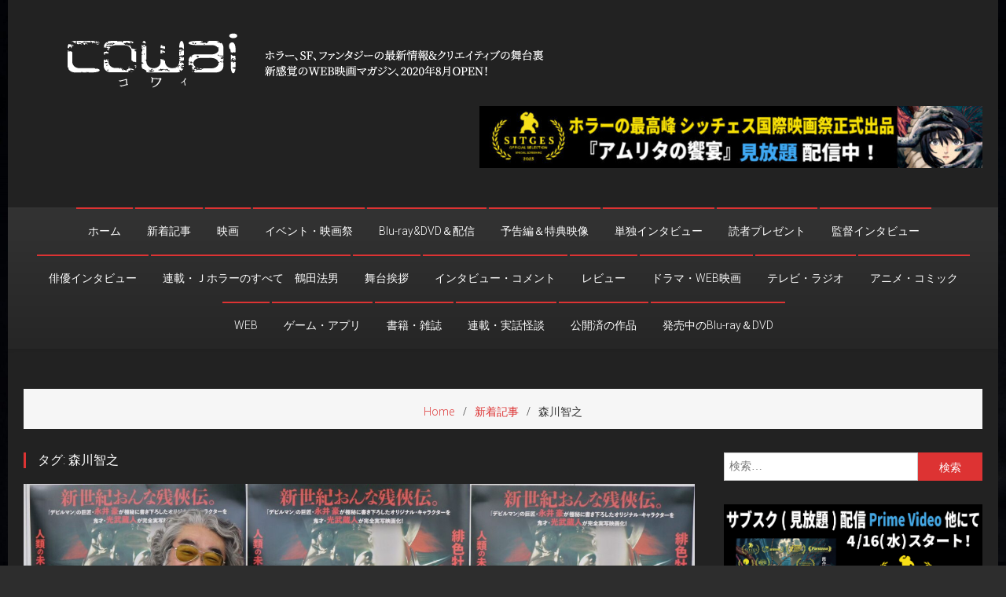

--- FILE ---
content_type: text/html; charset=UTF-8
request_url: https://cowai.jp/tag/%E6%A3%AE%E5%B7%9D%E6%99%BA%E4%B9%8B/
body_size: 25666
content:
<!doctype html>
<html dir="ltr" lang="ja" prefix="og: https://ogp.me/ns#">
<head>
<meta charset="UTF-8">
<meta name="viewport" content="width=device-width, initial-scale=1">
<link rel="profile" href="http://gmpg.org/xfn/11">

<title>森川智之 | WEB映画マガジン「cowai コワイ」</title>
	<style>img:is([sizes="auto" i], [sizes^="auto," i]) { contain-intrinsic-size: 3000px 1500px }</style>
	
		<!-- All in One SEO 4.7.9.1 - aioseo.com -->
	<meta name="robots" content="noindex, max-snippet:-1, max-image-preview:large, max-video-preview:-1" />
	<meta name="google-site-verification" content="XgEi8iTJMAwsIknGTwrKzXGOl7xL3eROC4zdBGQlkDM" />
	<link rel="canonical" href="https://cowai.jp/tag/%e6%a3%ae%e5%b7%9d%e6%99%ba%e4%b9%8b/" />
	<link rel="next" href="https://cowai.jp/tag/%E6%A3%AE%E5%B7%9D%E6%99%BA%E4%B9%8B/page/2/" />
	<meta name="generator" content="All in One SEO (AIOSEO) 4.7.9.1" />
		<script type="application/ld+json" class="aioseo-schema">
			{"@context":"https:\/\/schema.org","@graph":[{"@type":"BreadcrumbList","@id":"https:\/\/cowai.jp\/tag\/%E6%A3%AE%E5%B7%9D%E6%99%BA%E4%B9%8B\/#breadcrumblist","itemListElement":[{"@type":"ListItem","@id":"https:\/\/cowai.jp\/#listItem","position":1,"name":"\u5bb6","item":"https:\/\/cowai.jp\/","nextItem":{"@type":"ListItem","@id":"https:\/\/cowai.jp\/tag\/%e6%a3%ae%e5%b7%9d%e6%99%ba%e4%b9%8b\/#listItem","name":"\u68ee\u5ddd\u667a\u4e4b"}},{"@type":"ListItem","@id":"https:\/\/cowai.jp\/tag\/%e6%a3%ae%e5%b7%9d%e6%99%ba%e4%b9%8b\/#listItem","position":2,"name":"\u68ee\u5ddd\u667a\u4e4b","previousItem":{"@type":"ListItem","@id":"https:\/\/cowai.jp\/#listItem","name":"\u5bb6"}}]},{"@type":"CollectionPage","@id":"https:\/\/cowai.jp\/tag\/%E6%A3%AE%E5%B7%9D%E6%99%BA%E4%B9%8B\/#collectionpage","url":"https:\/\/cowai.jp\/tag\/%E6%A3%AE%E5%B7%9D%E6%99%BA%E4%B9%8B\/","name":"\u68ee\u5ddd\u667a\u4e4b | WEB\u6620\u753b\u30de\u30ac\u30b8\u30f3\u300ccowai \u30b3\u30ef\u30a4\u300d","inLanguage":"ja","isPartOf":{"@id":"https:\/\/cowai.jp\/#website"},"breadcrumb":{"@id":"https:\/\/cowai.jp\/tag\/%E6%A3%AE%E5%B7%9D%E6%99%BA%E4%B9%8B\/#breadcrumblist"}},{"@type":"Organization","@id":"https:\/\/cowai.jp\/#organization","name":"WEB\u6620\u753b\u30de\u30ac\u30b8\u30f3\u300ccowai \u30b3\u30ef\u30a4\u300d","description":"\u30db\u30e9\u30fc\u3001SF\u3001\u30d5\u30a1\u30f3\u30bf\u30b8\u30fc\u306e\u6700\u65b0\u60c5\u5831\uff06\u30af\u30ea\u30a8\u30a4\u30c6\u30a3\u30d6\u306e\u821e\u53f0\u88cf","url":"https:\/\/cowai.jp\/","logo":{"@type":"ImageObject","url":"https:\/\/cowai.jp\/wp-content\/uploads\/2020\/08\/cowai_black.jpg","@id":"https:\/\/cowai.jp\/tag\/%E6%A3%AE%E5%B7%9D%E6%99%BA%E4%B9%8B\/#organizationLogo","width":620,"height":620},"image":{"@id":"https:\/\/cowai.jp\/tag\/%E6%A3%AE%E5%B7%9D%E6%99%BA%E4%B9%8B\/#organizationLogo"},"sameAs":["https:\/\/twitter.com\/cowai_movie"]},{"@type":"WebSite","@id":"https:\/\/cowai.jp\/#website","url":"https:\/\/cowai.jp\/","name":"WEB\u6620\u753b\u30de\u30ac\u30b8\u30f3\u300ccowai \u30b3\u30ef\u30a4\u300d","description":"\u30db\u30e9\u30fc\u3001SF\u3001\u30d5\u30a1\u30f3\u30bf\u30b8\u30fc\u306e\u6700\u65b0\u60c5\u5831\uff06\u30af\u30ea\u30a8\u30a4\u30c6\u30a3\u30d6\u306e\u821e\u53f0\u88cf","inLanguage":"ja","publisher":{"@id":"https:\/\/cowai.jp\/#organization"}}]}
		</script>
		<!-- All in One SEO -->

<link rel='dns-prefetch' href='//webfonts.xserver.jp' />
<link rel='dns-prefetch' href='//static.addtoany.com' />
<link rel='dns-prefetch' href='//www.googletagmanager.com' />
<link rel='dns-prefetch' href='//fonts.googleapis.com' />
<link rel='dns-prefetch' href='//pagead2.googlesyndication.com' />
<link rel="alternate" type="application/rss+xml" title="WEB映画マガジン「cowai コワイ」 &raquo; フィード" href="https://cowai.jp/feed/" />
<link rel="alternate" type="application/rss+xml" title="WEB映画マガジン「cowai コワイ」 &raquo; コメントフィード" href="https://cowai.jp/comments/feed/" />
<script type="text/javascript" id="wpp-js" src="https://cowai.jp/wp-content/plugins/wordpress-popular-posts/assets/js/wpp.min.js?ver=7.2.0" data-sampling="0" data-sampling-rate="100" data-api-url="https://cowai.jp/wp-json/wordpress-popular-posts" data-post-id="0" data-token="be7e6dedb4" data-lang="0" data-debug="0"></script>
<link rel="alternate" type="application/rss+xml" title="WEB映画マガジン「cowai コワイ」 &raquo; 森川智之 タグのフィード" href="https://cowai.jp/tag/%e6%a3%ae%e5%b7%9d%e6%99%ba%e4%b9%8b/feed/" />
<script type="text/javascript">
/* <![CDATA[ */
window._wpemojiSettings = {"baseUrl":"https:\/\/s.w.org\/images\/core\/emoji\/15.0.3\/72x72\/","ext":".png","svgUrl":"https:\/\/s.w.org\/images\/core\/emoji\/15.0.3\/svg\/","svgExt":".svg","source":{"concatemoji":"https:\/\/cowai.jp\/wp-includes\/js\/wp-emoji-release.min.js?ver=ea5b32894ccebe7ca5d3b58daa358034"}};
/*! This file is auto-generated */
!function(i,n){var o,s,e;function c(e){try{var t={supportTests:e,timestamp:(new Date).valueOf()};sessionStorage.setItem(o,JSON.stringify(t))}catch(e){}}function p(e,t,n){e.clearRect(0,0,e.canvas.width,e.canvas.height),e.fillText(t,0,0);var t=new Uint32Array(e.getImageData(0,0,e.canvas.width,e.canvas.height).data),r=(e.clearRect(0,0,e.canvas.width,e.canvas.height),e.fillText(n,0,0),new Uint32Array(e.getImageData(0,0,e.canvas.width,e.canvas.height).data));return t.every(function(e,t){return e===r[t]})}function u(e,t,n){switch(t){case"flag":return n(e,"\ud83c\udff3\ufe0f\u200d\u26a7\ufe0f","\ud83c\udff3\ufe0f\u200b\u26a7\ufe0f")?!1:!n(e,"\ud83c\uddfa\ud83c\uddf3","\ud83c\uddfa\u200b\ud83c\uddf3")&&!n(e,"\ud83c\udff4\udb40\udc67\udb40\udc62\udb40\udc65\udb40\udc6e\udb40\udc67\udb40\udc7f","\ud83c\udff4\u200b\udb40\udc67\u200b\udb40\udc62\u200b\udb40\udc65\u200b\udb40\udc6e\u200b\udb40\udc67\u200b\udb40\udc7f");case"emoji":return!n(e,"\ud83d\udc26\u200d\u2b1b","\ud83d\udc26\u200b\u2b1b")}return!1}function f(e,t,n){var r="undefined"!=typeof WorkerGlobalScope&&self instanceof WorkerGlobalScope?new OffscreenCanvas(300,150):i.createElement("canvas"),a=r.getContext("2d",{willReadFrequently:!0}),o=(a.textBaseline="top",a.font="600 32px Arial",{});return e.forEach(function(e){o[e]=t(a,e,n)}),o}function t(e){var t=i.createElement("script");t.src=e,t.defer=!0,i.head.appendChild(t)}"undefined"!=typeof Promise&&(o="wpEmojiSettingsSupports",s=["flag","emoji"],n.supports={everything:!0,everythingExceptFlag:!0},e=new Promise(function(e){i.addEventListener("DOMContentLoaded",e,{once:!0})}),new Promise(function(t){var n=function(){try{var e=JSON.parse(sessionStorage.getItem(o));if("object"==typeof e&&"number"==typeof e.timestamp&&(new Date).valueOf()<e.timestamp+604800&&"object"==typeof e.supportTests)return e.supportTests}catch(e){}return null}();if(!n){if("undefined"!=typeof Worker&&"undefined"!=typeof OffscreenCanvas&&"undefined"!=typeof URL&&URL.createObjectURL&&"undefined"!=typeof Blob)try{var e="postMessage("+f.toString()+"("+[JSON.stringify(s),u.toString(),p.toString()].join(",")+"));",r=new Blob([e],{type:"text/javascript"}),a=new Worker(URL.createObjectURL(r),{name:"wpTestEmojiSupports"});return void(a.onmessage=function(e){c(n=e.data),a.terminate(),t(n)})}catch(e){}c(n=f(s,u,p))}t(n)}).then(function(e){for(var t in e)n.supports[t]=e[t],n.supports.everything=n.supports.everything&&n.supports[t],"flag"!==t&&(n.supports.everythingExceptFlag=n.supports.everythingExceptFlag&&n.supports[t]);n.supports.everythingExceptFlag=n.supports.everythingExceptFlag&&!n.supports.flag,n.DOMReady=!1,n.readyCallback=function(){n.DOMReady=!0}}).then(function(){return e}).then(function(){var e;n.supports.everything||(n.readyCallback(),(e=n.source||{}).concatemoji?t(e.concatemoji):e.wpemoji&&e.twemoji&&(t(e.twemoji),t(e.wpemoji)))}))}((window,document),window._wpemojiSettings);
/* ]]> */
</script>
<style id='wp-emoji-styles-inline-css' type='text/css'>

	img.wp-smiley, img.emoji {
		display: inline !important;
		border: none !important;
		box-shadow: none !important;
		height: 1em !important;
		width: 1em !important;
		margin: 0 0.07em !important;
		vertical-align: -0.1em !important;
		background: none !important;
		padding: 0 !important;
	}
</style>
<link rel='stylesheet' id='wp-block-library-css' href='https://cowai.jp/wp-includes/css/dist/block-library/style.min.css?ver=ea5b32894ccebe7ca5d3b58daa358034' type='text/css' media='all' />
<style id='classic-theme-styles-inline-css' type='text/css'>
/*! This file is auto-generated */
.wp-block-button__link{color:#fff;background-color:#32373c;border-radius:9999px;box-shadow:none;text-decoration:none;padding:calc(.667em + 2px) calc(1.333em + 2px);font-size:1.125em}.wp-block-file__button{background:#32373c;color:#fff;text-decoration:none}
</style>
<style id='global-styles-inline-css' type='text/css'>
:root{--wp--preset--aspect-ratio--square: 1;--wp--preset--aspect-ratio--4-3: 4/3;--wp--preset--aspect-ratio--3-4: 3/4;--wp--preset--aspect-ratio--3-2: 3/2;--wp--preset--aspect-ratio--2-3: 2/3;--wp--preset--aspect-ratio--16-9: 16/9;--wp--preset--aspect-ratio--9-16: 9/16;--wp--preset--color--black: #000000;--wp--preset--color--cyan-bluish-gray: #abb8c3;--wp--preset--color--white: #ffffff;--wp--preset--color--pale-pink: #f78da7;--wp--preset--color--vivid-red: #cf2e2e;--wp--preset--color--luminous-vivid-orange: #ff6900;--wp--preset--color--luminous-vivid-amber: #fcb900;--wp--preset--color--light-green-cyan: #7bdcb5;--wp--preset--color--vivid-green-cyan: #00d084;--wp--preset--color--pale-cyan-blue: #8ed1fc;--wp--preset--color--vivid-cyan-blue: #0693e3;--wp--preset--color--vivid-purple: #9b51e0;--wp--preset--gradient--vivid-cyan-blue-to-vivid-purple: linear-gradient(135deg,rgba(6,147,227,1) 0%,rgb(155,81,224) 100%);--wp--preset--gradient--light-green-cyan-to-vivid-green-cyan: linear-gradient(135deg,rgb(122,220,180) 0%,rgb(0,208,130) 100%);--wp--preset--gradient--luminous-vivid-amber-to-luminous-vivid-orange: linear-gradient(135deg,rgba(252,185,0,1) 0%,rgba(255,105,0,1) 100%);--wp--preset--gradient--luminous-vivid-orange-to-vivid-red: linear-gradient(135deg,rgba(255,105,0,1) 0%,rgb(207,46,46) 100%);--wp--preset--gradient--very-light-gray-to-cyan-bluish-gray: linear-gradient(135deg,rgb(238,238,238) 0%,rgb(169,184,195) 100%);--wp--preset--gradient--cool-to-warm-spectrum: linear-gradient(135deg,rgb(74,234,220) 0%,rgb(151,120,209) 20%,rgb(207,42,186) 40%,rgb(238,44,130) 60%,rgb(251,105,98) 80%,rgb(254,248,76) 100%);--wp--preset--gradient--blush-light-purple: linear-gradient(135deg,rgb(255,206,236) 0%,rgb(152,150,240) 100%);--wp--preset--gradient--blush-bordeaux: linear-gradient(135deg,rgb(254,205,165) 0%,rgb(254,45,45) 50%,rgb(107,0,62) 100%);--wp--preset--gradient--luminous-dusk: linear-gradient(135deg,rgb(255,203,112) 0%,rgb(199,81,192) 50%,rgb(65,88,208) 100%);--wp--preset--gradient--pale-ocean: linear-gradient(135deg,rgb(255,245,203) 0%,rgb(182,227,212) 50%,rgb(51,167,181) 100%);--wp--preset--gradient--electric-grass: linear-gradient(135deg,rgb(202,248,128) 0%,rgb(113,206,126) 100%);--wp--preset--gradient--midnight: linear-gradient(135deg,rgb(2,3,129) 0%,rgb(40,116,252) 100%);--wp--preset--font-size--small: 13px;--wp--preset--font-size--medium: 20px;--wp--preset--font-size--large: 36px;--wp--preset--font-size--x-large: 42px;--wp--preset--spacing--20: 0.44rem;--wp--preset--spacing--30: 0.67rem;--wp--preset--spacing--40: 1rem;--wp--preset--spacing--50: 1.5rem;--wp--preset--spacing--60: 2.25rem;--wp--preset--spacing--70: 3.38rem;--wp--preset--spacing--80: 5.06rem;--wp--preset--shadow--natural: 6px 6px 9px rgba(0, 0, 0, 0.2);--wp--preset--shadow--deep: 12px 12px 50px rgba(0, 0, 0, 0.4);--wp--preset--shadow--sharp: 6px 6px 0px rgba(0, 0, 0, 0.2);--wp--preset--shadow--outlined: 6px 6px 0px -3px rgba(255, 255, 255, 1), 6px 6px rgba(0, 0, 0, 1);--wp--preset--shadow--crisp: 6px 6px 0px rgba(0, 0, 0, 1);}:where(.is-layout-flex){gap: 0.5em;}:where(.is-layout-grid){gap: 0.5em;}body .is-layout-flex{display: flex;}.is-layout-flex{flex-wrap: wrap;align-items: center;}.is-layout-flex > :is(*, div){margin: 0;}body .is-layout-grid{display: grid;}.is-layout-grid > :is(*, div){margin: 0;}:where(.wp-block-columns.is-layout-flex){gap: 2em;}:where(.wp-block-columns.is-layout-grid){gap: 2em;}:where(.wp-block-post-template.is-layout-flex){gap: 1.25em;}:where(.wp-block-post-template.is-layout-grid){gap: 1.25em;}.has-black-color{color: var(--wp--preset--color--black) !important;}.has-cyan-bluish-gray-color{color: var(--wp--preset--color--cyan-bluish-gray) !important;}.has-white-color{color: var(--wp--preset--color--white) !important;}.has-pale-pink-color{color: var(--wp--preset--color--pale-pink) !important;}.has-vivid-red-color{color: var(--wp--preset--color--vivid-red) !important;}.has-luminous-vivid-orange-color{color: var(--wp--preset--color--luminous-vivid-orange) !important;}.has-luminous-vivid-amber-color{color: var(--wp--preset--color--luminous-vivid-amber) !important;}.has-light-green-cyan-color{color: var(--wp--preset--color--light-green-cyan) !important;}.has-vivid-green-cyan-color{color: var(--wp--preset--color--vivid-green-cyan) !important;}.has-pale-cyan-blue-color{color: var(--wp--preset--color--pale-cyan-blue) !important;}.has-vivid-cyan-blue-color{color: var(--wp--preset--color--vivid-cyan-blue) !important;}.has-vivid-purple-color{color: var(--wp--preset--color--vivid-purple) !important;}.has-black-background-color{background-color: var(--wp--preset--color--black) !important;}.has-cyan-bluish-gray-background-color{background-color: var(--wp--preset--color--cyan-bluish-gray) !important;}.has-white-background-color{background-color: var(--wp--preset--color--white) !important;}.has-pale-pink-background-color{background-color: var(--wp--preset--color--pale-pink) !important;}.has-vivid-red-background-color{background-color: var(--wp--preset--color--vivid-red) !important;}.has-luminous-vivid-orange-background-color{background-color: var(--wp--preset--color--luminous-vivid-orange) !important;}.has-luminous-vivid-amber-background-color{background-color: var(--wp--preset--color--luminous-vivid-amber) !important;}.has-light-green-cyan-background-color{background-color: var(--wp--preset--color--light-green-cyan) !important;}.has-vivid-green-cyan-background-color{background-color: var(--wp--preset--color--vivid-green-cyan) !important;}.has-pale-cyan-blue-background-color{background-color: var(--wp--preset--color--pale-cyan-blue) !important;}.has-vivid-cyan-blue-background-color{background-color: var(--wp--preset--color--vivid-cyan-blue) !important;}.has-vivid-purple-background-color{background-color: var(--wp--preset--color--vivid-purple) !important;}.has-black-border-color{border-color: var(--wp--preset--color--black) !important;}.has-cyan-bluish-gray-border-color{border-color: var(--wp--preset--color--cyan-bluish-gray) !important;}.has-white-border-color{border-color: var(--wp--preset--color--white) !important;}.has-pale-pink-border-color{border-color: var(--wp--preset--color--pale-pink) !important;}.has-vivid-red-border-color{border-color: var(--wp--preset--color--vivid-red) !important;}.has-luminous-vivid-orange-border-color{border-color: var(--wp--preset--color--luminous-vivid-orange) !important;}.has-luminous-vivid-amber-border-color{border-color: var(--wp--preset--color--luminous-vivid-amber) !important;}.has-light-green-cyan-border-color{border-color: var(--wp--preset--color--light-green-cyan) !important;}.has-vivid-green-cyan-border-color{border-color: var(--wp--preset--color--vivid-green-cyan) !important;}.has-pale-cyan-blue-border-color{border-color: var(--wp--preset--color--pale-cyan-blue) !important;}.has-vivid-cyan-blue-border-color{border-color: var(--wp--preset--color--vivid-cyan-blue) !important;}.has-vivid-purple-border-color{border-color: var(--wp--preset--color--vivid-purple) !important;}.has-vivid-cyan-blue-to-vivid-purple-gradient-background{background: var(--wp--preset--gradient--vivid-cyan-blue-to-vivid-purple) !important;}.has-light-green-cyan-to-vivid-green-cyan-gradient-background{background: var(--wp--preset--gradient--light-green-cyan-to-vivid-green-cyan) !important;}.has-luminous-vivid-amber-to-luminous-vivid-orange-gradient-background{background: var(--wp--preset--gradient--luminous-vivid-amber-to-luminous-vivid-orange) !important;}.has-luminous-vivid-orange-to-vivid-red-gradient-background{background: var(--wp--preset--gradient--luminous-vivid-orange-to-vivid-red) !important;}.has-very-light-gray-to-cyan-bluish-gray-gradient-background{background: var(--wp--preset--gradient--very-light-gray-to-cyan-bluish-gray) !important;}.has-cool-to-warm-spectrum-gradient-background{background: var(--wp--preset--gradient--cool-to-warm-spectrum) !important;}.has-blush-light-purple-gradient-background{background: var(--wp--preset--gradient--blush-light-purple) !important;}.has-blush-bordeaux-gradient-background{background: var(--wp--preset--gradient--blush-bordeaux) !important;}.has-luminous-dusk-gradient-background{background: var(--wp--preset--gradient--luminous-dusk) !important;}.has-pale-ocean-gradient-background{background: var(--wp--preset--gradient--pale-ocean) !important;}.has-electric-grass-gradient-background{background: var(--wp--preset--gradient--electric-grass) !important;}.has-midnight-gradient-background{background: var(--wp--preset--gradient--midnight) !important;}.has-small-font-size{font-size: var(--wp--preset--font-size--small) !important;}.has-medium-font-size{font-size: var(--wp--preset--font-size--medium) !important;}.has-large-font-size{font-size: var(--wp--preset--font-size--large) !important;}.has-x-large-font-size{font-size: var(--wp--preset--font-size--x-large) !important;}
:where(.wp-block-post-template.is-layout-flex){gap: 1.25em;}:where(.wp-block-post-template.is-layout-grid){gap: 1.25em;}
:where(.wp-block-columns.is-layout-flex){gap: 2em;}:where(.wp-block-columns.is-layout-grid){gap: 2em;}
:root :where(.wp-block-pullquote){font-size: 1.5em;line-height: 1.6;}
</style>
<style id='age-gate-custom-inline-css' type='text/css'>
:root{--ag-background-color: rgba(0,0,0,1);--ag-background-image-position: center center;--ag-background-image-opacity: 1;--ag-form-background: rgba(0,0,0,1);--ag-text-color: #ffffff;--ag-blur: 5px;}
</style>
<link rel='stylesheet' id='age-gate-css' href='https://cowai.jp/wp-content/plugins/age-gate/dist/main.css?ver=3.5.3' type='text/css' media='all' />
<style id='age-gate-options-inline-css' type='text/css'>
:root{--ag-background-color: rgba(0,0,0,1);--ag-background-image-position: center center;--ag-background-image-opacity: 1;--ag-form-background: rgba(0,0,0,1);--ag-text-color: #ffffff;--ag-blur: 5px;}
</style>
<link rel='stylesheet' id='wordpress-popular-posts-css-css' href='https://cowai.jp/wp-content/plugins/wordpress-popular-posts/assets/css/wpp.css?ver=7.2.0' type='text/css' media='all' />
<link rel='stylesheet' id='news-vibrant-fonts-css' href='https://fonts.googleapis.com/css?family=Roboto+Condensed%3A300italic%2C400italic%2C700italic%2C400%2C300%2C700%7CTitillium+Web%3A400%2C600%2C700%2C300&#038;subset=latin%2Clatin-ext' type='text/css' media='all' />
<link rel='stylesheet' id='news-vibrant-google-fonts-css' href='https://fonts.googleapis.com/css?family=Open+Sans%3A300%7CRoboto%3A300%2C100%2C700&#038;subset=latin%2Ccyrillic-ext%2Cgreek-ext%2Cgreek%2Cvietnamese%2Clatin-ext%2Ccyrillic%2Ckhmer%2Cdevanagari%2Carabic%2Chebrew%2Ctelugu' type='text/css' media='all' />
<link rel='stylesheet' id='font-awesome-css' href='https://cowai.jp/wp-content/themes/news-vibrant-pro/assets/library/font-awesome/css/font-awesome.min.css?ver=4.7.0' type='text/css' media='all' />
<link rel='stylesheet' id='nv-combine-styles-css' href='https://cowai.jp/wp-content/themes/news-vibrant-pro/assets/css/nv-combine-styles.css?ver=1.0.8' type='text/css' media='all' />
<link rel='stylesheet' id='nv-preloaders-css' href='https://cowai.jp/wp-content/themes/news-vibrant-pro/assets/css/nv-preloaders.css?ver=1.0.8' type='text/css' media='all' />
<link rel='stylesheet' id='news-vibrant-style-css' href='https://cowai.jp/wp-content/themes/news-vibrant-pro/style.css?ver=1.0.8' type='text/css' media='all' />
<style id='news-vibrant-style-inline-css' type='text/css'>
.category-button.nv-cat-9 a{background:#dd3333}
.category-button.nv-cat-9 a:hover{background:#ab0101}
.nv-block-title:hover .nv-cat-9{color:#dd3333}
.nv-block-title.nv-cat-9{border-left-color:#dd3333}
#site-navigation ul li.nv-cat-9 a:before{background-color:#dd3333}
.header-layout2 #site-navigation ul li.nv-cat-9:hover > a,.header-layout2 #site-navigation ul li.current-menu-item.nv-cat-9 > a,.header-layout2 #site-navigation ul li.current_page_item.nv-cat-9 > a,.header-layout2 #site-navigation ul li.current-menu-ancestor.nv-cat-9 > a{color:#dd3333}
.header-layout3 #site-navigation ul li.nv-cat-9:hover > a,.header-layout3 #site-navigation ul li.current-menu-item.nv-cat-9 > a,.header-layout3 #site-navigation ul li.current_page_item.nv-cat-9 > a,.header-layout3 #site-navigation ul li.current-menu-ancestor.nv-cat-9 > a{color:#dd3333}
.category-button.nv-cat-1229 a{background:#dd3333}
.category-button.nv-cat-1229 a:hover{background:#ab0101}
.nv-block-title:hover .nv-cat-1229{color:#dd3333}
.nv-block-title.nv-cat-1229{border-left-color:#dd3333}
#site-navigation ul li.nv-cat-1229 a:before{background-color:#dd3333}
.header-layout2 #site-navigation ul li.nv-cat-1229:hover > a,.header-layout2 #site-navigation ul li.current-menu-item.nv-cat-1229 > a,.header-layout2 #site-navigation ul li.current_page_item.nv-cat-1229 > a,.header-layout2 #site-navigation ul li.current-menu-ancestor.nv-cat-1229 > a{color:#dd3333}
.header-layout3 #site-navigation ul li.nv-cat-1229:hover > a,.header-layout3 #site-navigation ul li.current-menu-item.nv-cat-1229 > a,.header-layout3 #site-navigation ul li.current_page_item.nv-cat-1229 > a,.header-layout3 #site-navigation ul li.current-menu-ancestor.nv-cat-1229 > a{color:#dd3333}
.category-button.nv-cat-32 a{background:#dd3333}
.category-button.nv-cat-32 a:hover{background:#ab0101}
.nv-block-title:hover .nv-cat-32{color:#dd3333}
.nv-block-title.nv-cat-32{border-left-color:#dd3333}
#site-navigation ul li.nv-cat-32 a:before{background-color:#dd3333}
.header-layout2 #site-navigation ul li.nv-cat-32:hover > a,.header-layout2 #site-navigation ul li.current-menu-item.nv-cat-32 > a,.header-layout2 #site-navigation ul li.current_page_item.nv-cat-32 > a,.header-layout2 #site-navigation ul li.current-menu-ancestor.nv-cat-32 > a{color:#dd3333}
.header-layout3 #site-navigation ul li.nv-cat-32:hover > a,.header-layout3 #site-navigation ul li.current-menu-item.nv-cat-32 > a,.header-layout3 #site-navigation ul li.current_page_item.nv-cat-32 > a,.header-layout3 #site-navigation ul li.current-menu-ancestor.nv-cat-32 > a{color:#dd3333}
.category-button.nv-cat-292 a{background:#dd3333}
.category-button.nv-cat-292 a:hover{background:#ab0101}
.nv-block-title:hover .nv-cat-292{color:#dd3333}
.nv-block-title.nv-cat-292{border-left-color:#dd3333}
#site-navigation ul li.nv-cat-292 a:before{background-color:#dd3333}
.header-layout2 #site-navigation ul li.nv-cat-292:hover > a,.header-layout2 #site-navigation ul li.current-menu-item.nv-cat-292 > a,.header-layout2 #site-navigation ul li.current_page_item.nv-cat-292 > a,.header-layout2 #site-navigation ul li.current-menu-ancestor.nv-cat-292 > a{color:#dd3333}
.header-layout3 #site-navigation ul li.nv-cat-292:hover > a,.header-layout3 #site-navigation ul li.current-menu-item.nv-cat-292 > a,.header-layout3 #site-navigation ul li.current_page_item.nv-cat-292 > a,.header-layout3 #site-navigation ul li.current-menu-ancestor.nv-cat-292 > a{color:#dd3333}
.category-button.nv-cat-5 a{background:#dd3333}
.category-button.nv-cat-5 a:hover{background:#ab0101}
.nv-block-title:hover .nv-cat-5{color:#dd3333}
.nv-block-title.nv-cat-5{border-left-color:#dd3333}
#site-navigation ul li.nv-cat-5 a:before{background-color:#dd3333}
.header-layout2 #site-navigation ul li.nv-cat-5:hover > a,.header-layout2 #site-navigation ul li.current-menu-item.nv-cat-5 > a,.header-layout2 #site-navigation ul li.current_page_item.nv-cat-5 > a,.header-layout2 #site-navigation ul li.current-menu-ancestor.nv-cat-5 > a{color:#dd3333}
.header-layout3 #site-navigation ul li.nv-cat-5:hover > a,.header-layout3 #site-navigation ul li.current-menu-item.nv-cat-5 > a,.header-layout3 #site-navigation ul li.current_page_item.nv-cat-5 > a,.header-layout3 #site-navigation ul li.current-menu-ancestor.nv-cat-5 > a{color:#dd3333}
.category-button.nv-cat-1758 a{background:#dd3333}
.category-button.nv-cat-1758 a:hover{background:#ab0101}
.nv-block-title:hover .nv-cat-1758{color:#dd3333}
.nv-block-title.nv-cat-1758{border-left-color:#dd3333}
#site-navigation ul li.nv-cat-1758 a:before{background-color:#dd3333}
.header-layout2 #site-navigation ul li.nv-cat-1758:hover > a,.header-layout2 #site-navigation ul li.current-menu-item.nv-cat-1758 > a,.header-layout2 #site-navigation ul li.current_page_item.nv-cat-1758 > a,.header-layout2 #site-navigation ul li.current-menu-ancestor.nv-cat-1758 > a{color:#dd3333}
.header-layout3 #site-navigation ul li.nv-cat-1758:hover > a,.header-layout3 #site-navigation ul li.current-menu-item.nv-cat-1758 > a,.header-layout3 #site-navigation ul li.current_page_item.nv-cat-1758 > a,.header-layout3 #site-navigation ul li.current-menu-ancestor.nv-cat-1758 > a{color:#dd3333}
.category-button.nv-cat-1230 a{background:#dd3333}
.category-button.nv-cat-1230 a:hover{background:#ab0101}
.nv-block-title:hover .nv-cat-1230{color:#dd3333}
.nv-block-title.nv-cat-1230{border-left-color:#dd3333}
#site-navigation ul li.nv-cat-1230 a:before{background-color:#dd3333}
.header-layout2 #site-navigation ul li.nv-cat-1230:hover > a,.header-layout2 #site-navigation ul li.current-menu-item.nv-cat-1230 > a,.header-layout2 #site-navigation ul li.current_page_item.nv-cat-1230 > a,.header-layout2 #site-navigation ul li.current-menu-ancestor.nv-cat-1230 > a{color:#dd3333}
.header-layout3 #site-navigation ul li.nv-cat-1230:hover > a,.header-layout3 #site-navigation ul li.current-menu-item.nv-cat-1230 > a,.header-layout3 #site-navigation ul li.current_page_item.nv-cat-1230 > a,.header-layout3 #site-navigation ul li.current-menu-ancestor.nv-cat-1230 > a{color:#dd3333}
.category-button.nv-cat-250 a{background:#dd3333}
.category-button.nv-cat-250 a:hover{background:#ab0101}
.nv-block-title:hover .nv-cat-250{color:#dd3333}
.nv-block-title.nv-cat-250{border-left-color:#dd3333}
#site-navigation ul li.nv-cat-250 a:before{background-color:#dd3333}
.header-layout2 #site-navigation ul li.nv-cat-250:hover > a,.header-layout2 #site-navigation ul li.current-menu-item.nv-cat-250 > a,.header-layout2 #site-navigation ul li.current_page_item.nv-cat-250 > a,.header-layout2 #site-navigation ul li.current-menu-ancestor.nv-cat-250 > a{color:#dd3333}
.header-layout3 #site-navigation ul li.nv-cat-250:hover > a,.header-layout3 #site-navigation ul li.current-menu-item.nv-cat-250 > a,.header-layout3 #site-navigation ul li.current_page_item.nv-cat-250 > a,.header-layout3 #site-navigation ul li.current-menu-ancestor.nv-cat-250 > a{color:#dd3333}
.category-button.nv-cat-10 a{background:#dd3333}
.category-button.nv-cat-10 a:hover{background:#ab0101}
.nv-block-title:hover .nv-cat-10{color:#dd3333}
.nv-block-title.nv-cat-10{border-left-color:#dd3333}
#site-navigation ul li.nv-cat-10 a:before{background-color:#dd3333}
.header-layout2 #site-navigation ul li.nv-cat-10:hover > a,.header-layout2 #site-navigation ul li.current-menu-item.nv-cat-10 > a,.header-layout2 #site-navigation ul li.current_page_item.nv-cat-10 > a,.header-layout2 #site-navigation ul li.current-menu-ancestor.nv-cat-10 > a{color:#dd3333}
.header-layout3 #site-navigation ul li.nv-cat-10:hover > a,.header-layout3 #site-navigation ul li.current-menu-item.nv-cat-10 > a,.header-layout3 #site-navigation ul li.current_page_item.nv-cat-10 > a,.header-layout3 #site-navigation ul li.current-menu-ancestor.nv-cat-10 > a{color:#dd3333}
.category-button.nv-cat-42 a{background:#dd3333}
.category-button.nv-cat-42 a:hover{background:#ab0101}
.nv-block-title:hover .nv-cat-42{color:#dd3333}
.nv-block-title.nv-cat-42{border-left-color:#dd3333}
#site-navigation ul li.nv-cat-42 a:before{background-color:#dd3333}
.header-layout2 #site-navigation ul li.nv-cat-42:hover > a,.header-layout2 #site-navigation ul li.current-menu-item.nv-cat-42 > a,.header-layout2 #site-navigation ul li.current_page_item.nv-cat-42 > a,.header-layout2 #site-navigation ul li.current-menu-ancestor.nv-cat-42 > a{color:#dd3333}
.header-layout3 #site-navigation ul li.nv-cat-42:hover > a,.header-layout3 #site-navigation ul li.current-menu-item.nv-cat-42 > a,.header-layout3 #site-navigation ul li.current_page_item.nv-cat-42 > a,.header-layout3 #site-navigation ul li.current-menu-ancestor.nv-cat-42 > a{color:#dd3333}
.category-button.nv-cat-1741 a{background:#dd3333}
.category-button.nv-cat-1741 a:hover{background:#ab0101}
.nv-block-title:hover .nv-cat-1741{color:#dd3333}
.nv-block-title.nv-cat-1741{border-left-color:#dd3333}
#site-navigation ul li.nv-cat-1741 a:before{background-color:#dd3333}
.header-layout2 #site-navigation ul li.nv-cat-1741:hover > a,.header-layout2 #site-navigation ul li.current-menu-item.nv-cat-1741 > a,.header-layout2 #site-navigation ul li.current_page_item.nv-cat-1741 > a,.header-layout2 #site-navigation ul li.current-menu-ancestor.nv-cat-1741 > a{color:#dd3333}
.header-layout3 #site-navigation ul li.nv-cat-1741:hover > a,.header-layout3 #site-navigation ul li.current-menu-item.nv-cat-1741 > a,.header-layout3 #site-navigation ul li.current_page_item.nv-cat-1741 > a,.header-layout3 #site-navigation ul li.current-menu-ancestor.nv-cat-1741 > a{color:#dd3333}
.category-button.nv-cat-6936 a{background:#dd3333}
.category-button.nv-cat-6936 a:hover{background:#ab0101}
.nv-block-title:hover .nv-cat-6936{color:#dd3333}
.nv-block-title.nv-cat-6936{border-left-color:#dd3333}
#site-navigation ul li.nv-cat-6936 a:before{background-color:#dd3333}
.header-layout2 #site-navigation ul li.nv-cat-6936:hover > a,.header-layout2 #site-navigation ul li.current-menu-item.nv-cat-6936 > a,.header-layout2 #site-navigation ul li.current_page_item.nv-cat-6936 > a,.header-layout2 #site-navigation ul li.current-menu-ancestor.nv-cat-6936 > a{color:#dd3333}
.header-layout3 #site-navigation ul li.nv-cat-6936:hover > a,.header-layout3 #site-navigation ul li.current-menu-item.nv-cat-6936 > a,.header-layout3 #site-navigation ul li.current_page_item.nv-cat-6936 > a,.header-layout3 #site-navigation ul li.current-menu-ancestor.nv-cat-6936 > a{color:#dd3333}
.category-button.nv-cat-6895 a{background:#dd3333}
.category-button.nv-cat-6895 a:hover{background:#ab0101}
.nv-block-title:hover .nv-cat-6895{color:#dd3333}
.nv-block-title.nv-cat-6895{border-left-color:#dd3333}
#site-navigation ul li.nv-cat-6895 a:before{background-color:#dd3333}
.header-layout2 #site-navigation ul li.nv-cat-6895:hover > a,.header-layout2 #site-navigation ul li.current-menu-item.nv-cat-6895 > a,.header-layout2 #site-navigation ul li.current_page_item.nv-cat-6895 > a,.header-layout2 #site-navigation ul li.current-menu-ancestor.nv-cat-6895 > a{color:#dd3333}
.header-layout3 #site-navigation ul li.nv-cat-6895:hover > a,.header-layout3 #site-navigation ul li.current-menu-item.nv-cat-6895 > a,.header-layout3 #site-navigation ul li.current_page_item.nv-cat-6895 > a,.header-layout3 #site-navigation ul li.current-menu-ancestor.nv-cat-6895 > a{color:#dd3333}
.category-button.nv-cat-4 a{background:#dd3333}
.category-button.nv-cat-4 a:hover{background:#ab0101}
.nv-block-title:hover .nv-cat-4{color:#dd3333}
.nv-block-title.nv-cat-4{border-left-color:#dd3333}
#site-navigation ul li.nv-cat-4 a:before{background-color:#dd3333}
.header-layout2 #site-navigation ul li.nv-cat-4:hover > a,.header-layout2 #site-navigation ul li.current-menu-item.nv-cat-4 > a,.header-layout2 #site-navigation ul li.current_page_item.nv-cat-4 > a,.header-layout2 #site-navigation ul li.current-menu-ancestor.nv-cat-4 > a{color:#dd3333}
.header-layout3 #site-navigation ul li.nv-cat-4:hover > a,.header-layout3 #site-navigation ul li.current-menu-item.nv-cat-4 > a,.header-layout3 #site-navigation ul li.current_page_item.nv-cat-4 > a,.header-layout3 #site-navigation ul li.current-menu-ancestor.nv-cat-4 > a{color:#dd3333}
.category-button.nv-cat-2701 a{background:#dd3333}
.category-button.nv-cat-2701 a:hover{background:#ab0101}
.nv-block-title:hover .nv-cat-2701{color:#dd3333}
.nv-block-title.nv-cat-2701{border-left-color:#dd3333}
#site-navigation ul li.nv-cat-2701 a:before{background-color:#dd3333}
.header-layout2 #site-navigation ul li.nv-cat-2701:hover > a,.header-layout2 #site-navigation ul li.current-menu-item.nv-cat-2701 > a,.header-layout2 #site-navigation ul li.current_page_item.nv-cat-2701 > a,.header-layout2 #site-navigation ul li.current-menu-ancestor.nv-cat-2701 > a{color:#dd3333}
.header-layout3 #site-navigation ul li.nv-cat-2701:hover > a,.header-layout3 #site-navigation ul li.current-menu-item.nv-cat-2701 > a,.header-layout3 #site-navigation ul li.current_page_item.nv-cat-2701 > a,.header-layout3 #site-navigation ul li.current-menu-ancestor.nv-cat-2701 > a{color:#dd3333}
.category-button.nv-cat-31 a{background:#dd3333}
.category-button.nv-cat-31 a:hover{background:#ab0101}
.nv-block-title:hover .nv-cat-31{color:#dd3333}
.nv-block-title.nv-cat-31{border-left-color:#dd3333}
#site-navigation ul li.nv-cat-31 a:before{background-color:#dd3333}
.header-layout2 #site-navigation ul li.nv-cat-31:hover > a,.header-layout2 #site-navigation ul li.current-menu-item.nv-cat-31 > a,.header-layout2 #site-navigation ul li.current_page_item.nv-cat-31 > a,.header-layout2 #site-navigation ul li.current-menu-ancestor.nv-cat-31 > a{color:#dd3333}
.header-layout3 #site-navigation ul li.nv-cat-31:hover > a,.header-layout3 #site-navigation ul li.current-menu-item.nv-cat-31 > a,.header-layout3 #site-navigation ul li.current_page_item.nv-cat-31 > a,.header-layout3 #site-navigation ul li.current-menu-ancestor.nv-cat-31 > a{color:#dd3333}
.category-button.nv-cat-2532 a{background:#dd3333}
.category-button.nv-cat-2532 a:hover{background:#ab0101}
.nv-block-title:hover .nv-cat-2532{color:#dd3333}
.nv-block-title.nv-cat-2532{border-left-color:#dd3333}
#site-navigation ul li.nv-cat-2532 a:before{background-color:#dd3333}
.header-layout2 #site-navigation ul li.nv-cat-2532:hover > a,.header-layout2 #site-navigation ul li.current-menu-item.nv-cat-2532 > a,.header-layout2 #site-navigation ul li.current_page_item.nv-cat-2532 > a,.header-layout2 #site-navigation ul li.current-menu-ancestor.nv-cat-2532 > a{color:#dd3333}
.header-layout3 #site-navigation ul li.nv-cat-2532:hover > a,.header-layout3 #site-navigation ul li.current-menu-item.nv-cat-2532 > a,.header-layout3 #site-navigation ul li.current_page_item.nv-cat-2532 > a,.header-layout3 #site-navigation ul li.current-menu-ancestor.nv-cat-2532 > a{color:#dd3333}
.category-button.nv-cat-260 a{background:#dd3333}
.category-button.nv-cat-260 a:hover{background:#ab0101}
.nv-block-title:hover .nv-cat-260{color:#dd3333}
.nv-block-title.nv-cat-260{border-left-color:#dd3333}
#site-navigation ul li.nv-cat-260 a:before{background-color:#dd3333}
.header-layout2 #site-navigation ul li.nv-cat-260:hover > a,.header-layout2 #site-navigation ul li.current-menu-item.nv-cat-260 > a,.header-layout2 #site-navigation ul li.current_page_item.nv-cat-260 > a,.header-layout2 #site-navigation ul li.current-menu-ancestor.nv-cat-260 > a{color:#dd3333}
.header-layout3 #site-navigation ul li.nv-cat-260:hover > a,.header-layout3 #site-navigation ul li.current-menu-item.nv-cat-260 > a,.header-layout3 #site-navigation ul li.current_page_item.nv-cat-260 > a,.header-layout3 #site-navigation ul li.current-menu-ancestor.nv-cat-260 > a{color:#dd3333}
.category-button.nv-cat-2 a{background:#dd3333}
.category-button.nv-cat-2 a:hover{background:#ab0101}
.nv-block-title:hover .nv-cat-2{color:#dd3333}
.nv-block-title.nv-cat-2{border-left-color:#dd3333}
#site-navigation ul li.nv-cat-2 a:before{background-color:#dd3333}
.header-layout2 #site-navigation ul li.nv-cat-2:hover > a,.header-layout2 #site-navigation ul li.current-menu-item.nv-cat-2 > a,.header-layout2 #site-navigation ul li.current_page_item.nv-cat-2 > a,.header-layout2 #site-navigation ul li.current-menu-ancestor.nv-cat-2 > a{color:#dd3333}
.header-layout3 #site-navigation ul li.nv-cat-2:hover > a,.header-layout3 #site-navigation ul li.current-menu-item.nv-cat-2 > a,.header-layout3 #site-navigation ul li.current_page_item.nv-cat-2 > a,.header-layout3 #site-navigation ul li.current-menu-ancestor.nv-cat-2 > a{color:#dd3333}
.category-button.nv-cat-6894 a{background:#dd3333}
.category-button.nv-cat-6894 a:hover{background:#ab0101}
.nv-block-title:hover .nv-cat-6894{color:#dd3333}
.nv-block-title.nv-cat-6894{border-left-color:#dd3333}
#site-navigation ul li.nv-cat-6894 a:before{background-color:#dd3333}
.header-layout2 #site-navigation ul li.nv-cat-6894:hover > a,.header-layout2 #site-navigation ul li.current-menu-item.nv-cat-6894 > a,.header-layout2 #site-navigation ul li.current_page_item.nv-cat-6894 > a,.header-layout2 #site-navigation ul li.current-menu-ancestor.nv-cat-6894 > a{color:#dd3333}
.header-layout3 #site-navigation ul li.nv-cat-6894:hover > a,.header-layout3 #site-navigation ul li.current-menu-item.nv-cat-6894 > a,.header-layout3 #site-navigation ul li.current_page_item.nv-cat-6894 > a,.header-layout3 #site-navigation ul li.current-menu-ancestor.nv-cat-6894 > a{color:#dd3333}
.category-button.nv-cat-1 a{background:#dd3333}
.category-button.nv-cat-1 a:hover{background:#ab0101}
.nv-block-title:hover .nv-cat-1{color:#dd3333}
.nv-block-title.nv-cat-1{border-left-color:#dd3333}
#site-navigation ul li.nv-cat-1 a:before{background-color:#dd3333}
.header-layout2 #site-navigation ul li.nv-cat-1:hover > a,.header-layout2 #site-navigation ul li.current-menu-item.nv-cat-1 > a,.header-layout2 #site-navigation ul li.current_page_item.nv-cat-1 > a,.header-layout2 #site-navigation ul li.current-menu-ancestor.nv-cat-1 > a{color:#dd3333}
.header-layout3 #site-navigation ul li.nv-cat-1:hover > a,.header-layout3 #site-navigation ul li.current-menu-item.nv-cat-1 > a,.header-layout3 #site-navigation ul li.current_page_item.nv-cat-1 > a,.header-layout3 #site-navigation ul li.current-menu-ancestor.nv-cat-1 > a{color:#dd3333}
.category-button.nv-cat-3314 a{background:#dd3333}
.category-button.nv-cat-3314 a:hover{background:#ab0101}
.nv-block-title:hover .nv-cat-3314{color:#dd3333}
.nv-block-title.nv-cat-3314{border-left-color:#dd3333}
#site-navigation ul li.nv-cat-3314 a:before{background-color:#dd3333}
.header-layout2 #site-navigation ul li.nv-cat-3314:hover > a,.header-layout2 #site-navigation ul li.current-menu-item.nv-cat-3314 > a,.header-layout2 #site-navigation ul li.current_page_item.nv-cat-3314 > a,.header-layout2 #site-navigation ul li.current-menu-ancestor.nv-cat-3314 > a{color:#dd3333}
.header-layout3 #site-navigation ul li.nv-cat-3314:hover > a,.header-layout3 #site-navigation ul li.current-menu-item.nv-cat-3314 > a,.header-layout3 #site-navigation ul li.current_page_item.nv-cat-3314 > a,.header-layout3 #site-navigation ul li.current-menu-ancestor.nv-cat-3314 > a{color:#dd3333}
.category-button.nv-cat-5405 a{background:#dd3333}
.category-button.nv-cat-5405 a:hover{background:#ab0101}
.nv-block-title:hover .nv-cat-5405{color:#dd3333}
.nv-block-title.nv-cat-5405{border-left-color:#dd3333}
#site-navigation ul li.nv-cat-5405 a:before{background-color:#dd3333}
.header-layout2 #site-navigation ul li.nv-cat-5405:hover > a,.header-layout2 #site-navigation ul li.current-menu-item.nv-cat-5405 > a,.header-layout2 #site-navigation ul li.current_page_item.nv-cat-5405 > a,.header-layout2 #site-navigation ul li.current-menu-ancestor.nv-cat-5405 > a{color:#dd3333}
.header-layout3 #site-navigation ul li.nv-cat-5405:hover > a,.header-layout3 #site-navigation ul li.current-menu-item.nv-cat-5405 > a,.header-layout3 #site-navigation ul li.current_page_item.nv-cat-5405 > a,.header-layout3 #site-navigation ul li.current-menu-ancestor.nv-cat-5405 > a{color:#dd3333}
.category-button.nv-cat-33 a{background:#dd3333}
.category-button.nv-cat-33 a:hover{background:#ab0101}
.nv-block-title:hover .nv-cat-33{color:#dd3333}
.nv-block-title.nv-cat-33{border-left-color:#dd3333}
#site-navigation ul li.nv-cat-33 a:before{background-color:#dd3333}
.header-layout2 #site-navigation ul li.nv-cat-33:hover > a,.header-layout2 #site-navigation ul li.current-menu-item.nv-cat-33 > a,.header-layout2 #site-navigation ul li.current_page_item.nv-cat-33 > a,.header-layout2 #site-navigation ul li.current-menu-ancestor.nv-cat-33 > a{color:#dd3333}
.header-layout3 #site-navigation ul li.nv-cat-33:hover > a,.header-layout3 #site-navigation ul li.current-menu-item.nv-cat-33 > a,.header-layout3 #site-navigation ul li.current_page_item.nv-cat-33 > a,.header-layout3 #site-navigation ul li.current-menu-ancestor.nv-cat-33 > a{color:#dd3333}
.category-button.nv-cat-1221 a{background:#dd3333}
.category-button.nv-cat-1221 a:hover{background:#ab0101}
.nv-block-title:hover .nv-cat-1221{color:#dd3333}
.nv-block-title.nv-cat-1221{border-left-color:#dd3333}
#site-navigation ul li.nv-cat-1221 a:before{background-color:#dd3333}
.header-layout2 #site-navigation ul li.nv-cat-1221:hover > a,.header-layout2 #site-navigation ul li.current-menu-item.nv-cat-1221 > a,.header-layout2 #site-navigation ul li.current_page_item.nv-cat-1221 > a,.header-layout2 #site-navigation ul li.current-menu-ancestor.nv-cat-1221 > a{color:#dd3333}
.header-layout3 #site-navigation ul li.nv-cat-1221:hover > a,.header-layout3 #site-navigation ul li.current-menu-item.nv-cat-1221 > a,.header-layout3 #site-navigation ul li.current_page_item.nv-cat-1221 > a,.header-layout3 #site-navigation ul li.current-menu-ancestor.nv-cat-1221 > a{color:#dd3333}
.navigation .nav-links a,.bttn,button,input[type='button'],input[type='reset'],input[type='submit'],.navigation .nav-links a:hover,.bttn:hover,button,input[type='button']:hover,input[type='reset']:hover,input[type='submit']:hover,.widget_search .search-submit,.widget_tag_cloud .tagcloud a:hover,.edit-link .post-edit-link,.reply .comment-reply-link,.home .nv-home-icon a,.nv-home-icon a:hover,#site-navigation ul li a:before,.nv-header-search-wrapper .search-form-main .search-submit,.ticker-caption,.comments-link:hover a,.news_vibrant_featured_slider .slider-posts .lSAction>a:hover,.news_vibrant_featured_slider .lSSlideOuter .lSPager.lSpg>li.active a,.news_vibrant_featured_slider .lSSlideOuter .lSPager.lSpg>li:hover a,.news_vibrant_default_tabbed ul.widget-tabs li,.news_vibrant_default_tabbed ul.widget-tabs li.ui-tabs-active,.news_vibrant_default_tabbed ul.widget-tabs li:hover,.single-layout2 .post-on,.nv-block-title-nav-wrap .carousel-nav-action .carousel-controls:hover,.news_vibrant_social_media .social-link a,.news_vibrant_social_media .social-link a:hover,.news_vibrant_social_media .social-link a:hover,.news_vibrant_social_media .layout2 .social-link a:hover,.news_vibrant_social_media .layout3 .social-link a:hover,.nv-archive-more .nv-button:hover,.single-layout2 .post-on,.error404 .page-title,.pnf-extra .pnf-button.btn,#nv-scrollup,.format-video:before,.format-audio:before,.format-gallery:before,.woocommerce .price-cart:after,.woocommerce ul.products li.product .price-cart .button:hover,.woocommerce .widget_price_filter .ui-slider .ui-slider-range,.woocommerce .widget_price_filter .ui-slider .ui-slider-handle,.woocommerce .widget_price_filter .price_slider_wrapper .ui-widget-content,.woocommerce #respond input#submit,.woocommerce a.button,.woocommerce button.button,.woocommerce input.button,.woocommerce #respond input#submit.alt,.woocommerce a.button.alt,.woocommerce button.button.alt,.woocommerce input.button.alt,.added_to_cart.wc-forward,.woocommerce #respond input#submit:hover,.woocommerce a.button:hover,.woocommerce button.button:hover,.woocommerce input.button:hover,.woocommerce #respond input#submit.alt:hover,.woocommerce a.button.alt:hover,.woocommerce button.button.alt:hover,.woocommerce input.button.alt:hover,.woocommerce ul.products li.product .onsale,.woocommerce span.onsale,.woocommerce #respond input#submit.alt.disabled,.woocommerce #respond input#submit.alt.disabled:hover,.woocommerce #respond input#submit.alt:disabled,.woocommerce #respond input#submit.alt:disabled:hover,.woocommerce #respond input#submit.alt[disabled]:disabled,.woocommerce #respond input#submit.alt[disabled]:disabled:hover,.woocommerce a.button.alt.disabled,.woocommerce a.button.alt.disabled:hover,.woocommerce a.button.alt:disabled,.woocommerce a.button.alt:disabled:hover,.woocommerce a.button.alt[disabled]:disabled,.woocommerce a.button.alt[disabled]:disabled:hover,.woocommerce button.button.alt.disabled,.woocommerce button.button.alt.disabled:hover,.woocommerce button.button.alt:disabled,.woocommerce button.button.alt:disabled:hover,.woocommerce button.button.alt[disabled]:disabled,.woocommerce button.button.alt[disabled]:disabled:hover,.woocommerce input.button.alt.disabled,.woocommerce input.button.alt.disabled:hover,.woocommerce input.button.alt:disabled,.woocommerce input.button.alt:disabled:hover,.woocommerce input.button.alt[disabled]:disabled,.woocommerce input.button.alt[disabled]:disabled:hover,.dark_theme .comments-link a,.news_vibrant_slider .lSPager.lSpg li:hover a,.news_vibrant_slider .lSPager.lSpg li.active a{background:#dd3333}
a,a:hover,a:focus,a:active,.widget a:hover,.widget a:hover:before,.widget li:hover:before,.entry-footer a:hover,.comment-author .fn .url:hover,#cancel-comment-reply-link,#cancel-comment-reply-link:before,.logged-in-as a,.nv-featured-posts-wrapper .nv-single-post-wrap .nv-post-content .nv-post-meta span:hover,.nv-top-right-section-wrapper .social-link a:hover,.nv-featured-posts-wrapper .nv-single-post-wrap .nv-post-content .nv-post-meta span a:hover,.search-main:hover,.header-layout2 #site-navigation ul li:hover>a,.header-layout2 #site-navigation ul li.current-menu-item>a,.header-layout2 #site-navigation ul li.current_page_item>a,.header-layout2 #site-navigation ul li.current-menu-ancestor>a,.header-layout3 #site-navigation ul li:hover>a,.header-layout3 #site-navigation ul li.current-menu-item>a,.header-layout3 #site-navigation ul li.current_page_item>a,.header-layout3 #site-navigation ul li.current-menu-ancestor>a,.home.header-layout3 .nv-home-icon a,.header-layout3 .nv-home-icon a:hover,.nv-ticker-block .lSAction>a:hover,.nv-slide-content-wrap .post-title a:hover,.news_vibrant_featured_posts .nv-single-post .nv-post-content .nv-post-title a:hover,.news_vibrant_carousel .nv-single-post .nv-post-title a:hover,.news_vibrant_block_posts .layout3 .nv-primary-block-wrap .nv-single-post .nv-post-title a:hover,.news_vibrant_list_posts .nv-single-post .nv-post-title:hover,.news_vibrant_fullwidth_posts .layout1 .nv-post-title a:hover,.news_vibrant_fullwidth_posts .layout2 .nv-single-post .nv-post-content .nv-post-title a:hover,.news_vibrant_fullwidth_posts .layout3 .nv-single-post .nv-post-content .nv-post-title a:hover,.news_vibrant_featured_slider .featured-posts .nv-single-post .nv-post-content .nv-post-title a:hover,.nv-featured-posts-wrapper .nv-single-post-wrap .nv-post-content .nv-post-title a:hover,.nv-post-title.large-size a:hover,.nv-post-title.small-size a:hover,.nv-post-meta span:hover,.nv-post-meta span a:hover,.news_vibrant_featured_posts .nv-single-post-wrap .nv-post-content .nv-post-meta span:hover,.news_vibrant_featured_posts .nv-single-post-wrap .nv-post-content .nv-post-meta span a:hover,.nv-post-title.small-size a:hover,.single-layout2 .extra-meta .post-view:before,.single-layout2 .extra-meta .comments-link:before,.nv-post-meta span.star-value,#top-footer .widget a:hover,#top-footer .widget a:hover:before,#top-footer .widget li:hover:before,#footer-navigation ul li a:hover,.entry-title a:hover,.entry-meta span a:hover,.entry-meta span:hover,.single-layout2 .extra-meta .post-view:before,.single-layout2 .extra-meta .comments-link:before,.breadcrumb-trail.breadcrumbs ul li a,.review-content-wrapper .stars-count,.review-content-wrapper .review-percent,.woocommerce ul.products li.product .price,.woocommerce div.product p.price,.woocommerce div.product span.price,.woocommerce .woocommerce-message:before,.woocommerce div.product p.price ins,.woocommerce div.product span.price ins,.woocommerce div.product p.price del,.woocommerce .woocommerce-info:before{color:#dd3333}
.navigation .nav-links a,.bttn,button,input[type='button'],input[type='reset'],input[type='submit'],.widget_search .search-submit,.news_vibrant_social_media .layout3 .social-link a:hover,#top-footer .widget-title,.nv-archive-more .nv-button:hover,.woocommerce form .form-row.woocommerce-validated .select2-container,.woocommerce form .form-row.woocommerce-validated input.input-text,.woocommerce form .form-row.woocommerce-validated select{border-color:#dd3333}
.nv-header-search-wrapper .search-form-main,.comments-link:hover a::after,.woocommerce .woocommerce-info,.woocommerce .woocommerce-message,.dark_theme .comments-link a::after{border-top-color:#dd3333}
.nv-header-search-wrapper .search-form-main:before{border-bottom-color:#dd3333}
.nv-ticker-wrapper.layout2 .ticker-caption:before,.nv-block-title,.widget-title,.page-header .page-title,.nv-related-title{border-left-color:#dd3333}
.sk-rotating-plane,.sk-double-bounce .sk-child,.sk-wave .sk-rect,.sk-wandering-cubes .sk-cube,.sk-spinner-pulse,.sk-chasing-dots .sk-child,.sk-three-bounce .sk-child,.sk-circle .sk-child:before,.sk-cube-grid .sk-cube ,.sk-fading-circle .sk-circle:before,.sk-folding-cube .sk-cube:before{background:#dd3333}
.news_vibrant_default_tabbed ul.widget-tabs li.ui-tabs-active,.news_vibrant_default_tabbed ul.widget-tabs li:hover{background:#ab0101}
#colophon{background:#000000}
.site-title,.site-description{position:absolute;clip:rect(1px,1px,1px,1px)}
body{font-family:Open Sans;font-style:normal;font-size:14px;font-weight:300;text-decoration:none;text-transform:none;line-height:1.8;color:#3d3d3d }
h1,.search-results .entry-title,.archive .entry-title,.single .entry-title,.entry-title a{font-family:Roboto;font-style:normal;font-size:36px;font-weight:300;text-decoration:none;text-transform:none;line-height:1.3;color:#3d3d3d}
h2{font-family:Roboto;font-style:normal;font-size:30px;font-weight:100;text-decoration:none;text-transform:none;line-height:1.3;color:#ffffff}
h3{font-family:Roboto;font-style:normal;font-size:26px;font-weight:700;text-decoration:none;text-transform:none;line-height:1.3;color:#ffffff}
h4{font-family:Roboto;font-style:normal;font-size:20px;font-weight:700;text-decoration:none;text-transform:none;line-height:1.3;color:#ffffff}
h5{font-family:Roboto;font-style:normal;font-size:18px;font-weight:700;text-decoration:none;text-transform:none;line-height:1.3;color:#ffffff}
h6{font-family:Roboto;font-style:normal;font-size:16px;font-weight:700;text-decoration:none;text-transform:none;line-height:1.3;color:#ffffff}
#site-navigation ul li a{font-family:Roboto;font-style:normal;font-size:14px;font-weight:300;text-decoration:none;text-transform:none;color:#333333}
#site-navigation ul li a,.nv-home-icon a,.search-main{line-height:40px}
.nv-header-menu-wrapper,#site-navigation ul.sub-menu,#site-navigation ul.children{background-color:#000000}
</style>
<link rel='stylesheet' id='news-vibrant-responsive-style-css' href='https://cowai.jp/wp-content/themes/news-vibrant-pro/assets/css/nv-responsive.css?ver=1.0.0' type='text/css' media='all' />
<style id='akismet-widget-style-inline-css' type='text/css'>

			.a-stats {
				--akismet-color-mid-green: #357b49;
				--akismet-color-white: #fff;
				--akismet-color-light-grey: #f6f7f7;

				max-width: 350px;
				width: auto;
			}

			.a-stats * {
				all: unset;
				box-sizing: border-box;
			}

			.a-stats strong {
				font-weight: 600;
			}

			.a-stats a.a-stats__link,
			.a-stats a.a-stats__link:visited,
			.a-stats a.a-stats__link:active {
				background: var(--akismet-color-mid-green);
				border: none;
				box-shadow: none;
				border-radius: 8px;
				color: var(--akismet-color-white);
				cursor: pointer;
				display: block;
				font-family: -apple-system, BlinkMacSystemFont, 'Segoe UI', 'Roboto', 'Oxygen-Sans', 'Ubuntu', 'Cantarell', 'Helvetica Neue', sans-serif;
				font-weight: 500;
				padding: 12px;
				text-align: center;
				text-decoration: none;
				transition: all 0.2s ease;
			}

			/* Extra specificity to deal with TwentyTwentyOne focus style */
			.widget .a-stats a.a-stats__link:focus {
				background: var(--akismet-color-mid-green);
				color: var(--akismet-color-white);
				text-decoration: none;
			}

			.a-stats a.a-stats__link:hover {
				filter: brightness(110%);
				box-shadow: 0 4px 12px rgba(0, 0, 0, 0.06), 0 0 2px rgba(0, 0, 0, 0.16);
			}

			.a-stats .count {
				color: var(--akismet-color-white);
				display: block;
				font-size: 1.5em;
				line-height: 1.4;
				padding: 0 13px;
				white-space: nowrap;
			}
		
</style>
<link rel='stylesheet' id='addtoany-css' href='https://cowai.jp/wp-content/plugins/add-to-any/addtoany.min.css?ver=1.16' type='text/css' media='all' />
<script type="text/javascript" src="https://cowai.jp/wp-includes/js/jquery/jquery.min.js?ver=3.7.1" id="jquery-core-js"></script>
<script type="text/javascript" src="https://cowai.jp/wp-includes/js/jquery/jquery-migrate.min.js?ver=3.4.1" id="jquery-migrate-js"></script>
<script type="text/javascript" src="//webfonts.xserver.jp/js/xserverv3.js?fadein=0&amp;ver=2.0.8" id="typesquare_std-js"></script>
<script type="text/javascript" id="addtoany-core-js-before">
/* <![CDATA[ */
window.a2a_config=window.a2a_config||{};a2a_config.callbacks=[];a2a_config.overlays=[];a2a_config.templates={};a2a_localize = {
	Share: "共有",
	Save: "ブックマーク",
	Subscribe: "購読",
	Email: "メール",
	Bookmark: "ブックマーク",
	ShowAll: "すべて表示する",
	ShowLess: "小さく表示する",
	FindServices: "サービスを探す",
	FindAnyServiceToAddTo: "追加するサービスを今すぐ探す",
	PoweredBy: "Powered by",
	ShareViaEmail: "メールでシェアする",
	SubscribeViaEmail: "メールで購読する",
	BookmarkInYourBrowser: "ブラウザにブックマーク",
	BookmarkInstructions: "このページをブックマークするには、 Ctrl+D または \u2318+D を押下。",
	AddToYourFavorites: "お気に入りに追加",
	SendFromWebOrProgram: "任意のメールアドレスまたはメールプログラムから送信",
	EmailProgram: "メールプログラム",
	More: "詳細&#8230;",
	ThanksForSharing: "共有ありがとうございます !",
	ThanksForFollowing: "フォローありがとうございます !"
};
/* ]]> */
</script>
<script type="text/javascript" defer src="https://static.addtoany.com/menu/page.js" id="addtoany-core-js"></script>
<script type="text/javascript" defer src="https://cowai.jp/wp-content/plugins/add-to-any/addtoany.min.js?ver=1.1" id="addtoany-jquery-js"></script>
<script type="text/javascript" id="news-vibrant-custom-script-js-extra">
/* <![CDATA[ */
var WowOption = {"mode":"1"};
/* ]]> */
</script>
<script type="text/javascript" src="https://cowai.jp/wp-content/themes/news-vibrant-pro/assets/js/nv-custom-scripts.js?ver=1.0.8" id="news-vibrant-custom-script-js"></script>

<!-- Site Kit によって追加された Google タグ（gtag.js）スニペット -->

<!-- Google アナリティクス スニペット (Site Kit が追加) -->
<script type="text/javascript" src="https://www.googletagmanager.com/gtag/js?id=G-WXV33GBWJ8" id="google_gtagjs-js" async></script>
<script type="text/javascript" id="google_gtagjs-js-after">
/* <![CDATA[ */
window.dataLayer = window.dataLayer || [];function gtag(){dataLayer.push(arguments);}
gtag("set","linker",{"domains":["cowai.jp"]});
gtag("js", new Date());
gtag("set", "developer_id.dZTNiMT", true);
gtag("config", "G-WXV33GBWJ8");
 window._googlesitekit = window._googlesitekit || {}; window._googlesitekit.throttledEvents = []; window._googlesitekit.gtagEvent = (name, data) => { var key = JSON.stringify( { name, data } ); if ( !! window._googlesitekit.throttledEvents[ key ] ) { return; } window._googlesitekit.throttledEvents[ key ] = true; setTimeout( () => { delete window._googlesitekit.throttledEvents[ key ]; }, 5 ); gtag( "event", name, { ...data, event_source: "site-kit" } ); } 
/* ]]> */
</script>

<!-- Site Kit によって追加された終了 Google タグ（gtag.js）スニペット -->
<link rel="https://api.w.org/" href="https://cowai.jp/wp-json/" /><link rel="alternate" title="JSON" type="application/json" href="https://cowai.jp/wp-json/wp/v2/tags/2116" /><link rel="EditURI" type="application/rsd+xml" title="RSD" href="https://cowai.jp/xmlrpc.php?rsd" />

<meta name="generator" content="Site Kit by Google 1.146.0" /><style type='text/css'>
#post-39780 h1,#post-39780 h2,#post-39780 h3,#post-39780 h2.entry-title,#post-39780 h2.entry-header{ font-family: "リュウミン B-KL";}#post-39780 h4,#post-39780 h5,#post-39780 h6{ font-family: "リュウミン B-KL";}#post-39780.hentry,#post-39780 .entry-content p,#post-39780 .post-inner.entry-content p{ font-family: "黎ミン M";}#post-39780 strong,#post-39780 b{ font-family: "リュウミン B-KL";}#post-39526 h1,#post-39526 h2,#post-39526 h3,#post-39526 h2.entry-title,#post-39526 h2.entry-header{ font-family: "リュウミン B-KL";}#post-39526 h4,#post-39526 h5,#post-39526 h6{ font-family: "リュウミン B-KL";}#post-39526.hentry,#post-39526 .entry-content p,#post-39526 .post-inner.entry-content p{ font-family: "黎ミン M";}#post-39526 strong,#post-39526 b{ font-family: "リュウミン B-KL";}#post-38983 h1,#post-38983 h2,#post-38983 h3,#post-38983 h2.entry-title,#post-38983 h2.entry-header{ font-family: "リュウミン B-KL";}#post-38983 h4,#post-38983 h5,#post-38983 h6{ font-family: "リュウミン B-KL";}#post-38983.hentry,#post-38983 .entry-content p,#post-38983 .post-inner.entry-content p{ font-family: "黎ミン M";}#post-38983 strong,#post-38983 b{ font-family: "リュウミン B-KL";}#post-23780 h1,#post-23780 h2,#post-23780 h3,#post-23780 h2.entry-title,#post-23780 h2.entry-header{ font-family: "リュウミン B-KL";}#post-23780 h4,#post-23780 h5,#post-23780 h6{ font-family: "リュウミン B-KL";}#post-23780.hentry,#post-23780 .entry-content p,#post-23780 .post-inner.entry-content p{ font-family: "黎ミン M";}#post-23780 strong,#post-23780 b{ font-family: "リュウミン B-KL";}#post-21729 h1,#post-21729 h2,#post-21729 h3,#post-21729 h2.entry-title,#post-21729 h2.entry-header{ font-family: "リュウミン B-KL";}#post-21729 h4,#post-21729 h5,#post-21729 h6{ font-family: "リュウミン B-KL";}#post-21729.hentry,#post-21729 .entry-content p,#post-21729 .post-inner.entry-content p{ font-family: "黎ミン M";}#post-21729 strong,#post-21729 b{ font-family: "リュウミン B-KL";}#post-16315 h1,#post-16315 h2,#post-16315 h3,#post-16315 h2.entry-title,#post-16315 h2.entry-header{ font-family: "リュウミン B-KL";}#post-16315 h4,#post-16315 h5,#post-16315 h6{ font-family: "リュウミン B-KL";}#post-16315.hentry,#post-16315 .entry-content p,#post-16315 .post-inner.entry-content p{ font-family: "黎ミン M";}#post-16315 strong,#post-16315 b{ font-family: "リュウミン B-KL";}#post-15925 h1,#post-15925 h2,#post-15925 h3,#post-15925 h2.entry-title,#post-15925 h2.entry-header{ font-family: "リュウミン B-KL";}#post-15925 h4,#post-15925 h5,#post-15925 h6{ font-family: "リュウミン B-KL";}#post-15925.hentry,#post-15925 .entry-content p,#post-15925 .post-inner.entry-content p{ font-family: "黎ミン M";}#post-15925 strong,#post-15925 b{ font-family: "リュウミン B-KL";}#post-15247 h1,#post-15247 h2,#post-15247 h3,#post-15247 h2.entry-title,#post-15247 h2.entry-header{ font-family: "リュウミン B-KL";}#post-15247 h4,#post-15247 h5,#post-15247 h6{ font-family: "リュウミン B-KL";}#post-15247.hentry,#post-15247 .entry-content p,#post-15247 .post-inner.entry-content p{ font-family: "黎ミン M";}#post-15247 strong,#post-15247 b{ font-family: "リュウミン B-KL";}#post-13978 h1,#post-13978 h2,#post-13978 h3,#post-13978 h2.entry-title,#post-13978 h2.entry-header{ font-family: "リュウミン B-KL";}#post-13978 h4,#post-13978 h5,#post-13978 h6{ font-family: "リュウミン B-KL";}#post-13978.hentry,#post-13978 .entry-content p,#post-13978 .post-inner.entry-content p{ font-family: "黎ミン M";}#post-13978 strong,#post-13978 b{ font-family: "リュウミン B-KL";}#post-12413 h1,#post-12413 h2,#post-12413 h3,#post-12413 h2.entry-title,#post-12413 h2.entry-header{ font-family: "リュウミン B-KL";}#post-12413 h4,#post-12413 h5,#post-12413 h6{ font-family: "リュウミン B-KL";}#post-12413.hentry,#post-12413 .entry-content p,#post-12413 .post-inner.entry-content p{ font-family: "黎ミン M";}#post-12413 strong,#post-12413 b{ font-family: "リュウミン B-KL";}</style>
            <style id="wpp-loading-animation-styles">@-webkit-keyframes bgslide{from{background-position-x:0}to{background-position-x:-200%}}@keyframes bgslide{from{background-position-x:0}to{background-position-x:-200%}}.wpp-widget-block-placeholder,.wpp-shortcode-placeholder{margin:0 auto;width:60px;height:3px;background:#dd3737;background:linear-gradient(90deg,#dd3737 0%,#571313 10%,#dd3737 100%);background-size:200% auto;border-radius:3px;-webkit-animation:bgslide 1s infinite linear;animation:bgslide 1s infinite linear}</style>
            
<!-- Site Kit が追加した Google AdSense メタタグ -->
<meta name="google-adsense-platform-account" content="ca-host-pub-2644536267352236">
<meta name="google-adsense-platform-domain" content="sitekit.withgoogle.com">
<!-- Site Kit が追加した End Google AdSense メタタグ -->
<style type="text/css" id="custom-background-css">
body.custom-background { background-color: #2d2d2d; background-image: url("https://cowai.jp/wp-content/uploads/2020/08/cowai_bg-scaled.jpg"); background-position: left top; background-size: contain; background-repeat: repeat; background-attachment: scroll; }
</style>
	
<!-- Google AdSense スニペット (Site Kit が追加) -->
<script type="text/javascript" async="async" src="https://pagead2.googlesyndication.com/pagead/js/adsbygoogle.js?client=ca-pub-3991132113663123&amp;host=ca-host-pub-2644536267352236" crossorigin="anonymous"></script>

<!-- (ここまで) Google AdSense スニペット (Site Kit が追加) -->
<link rel="icon" href="https://cowai.jp/wp-content/uploads/2020/08/cropped-cowai_black-32x32.jpg" sizes="32x32" />
<link rel="icon" href="https://cowai.jp/wp-content/uploads/2020/08/cropped-cowai_black-192x192.jpg" sizes="192x192" />
<link rel="apple-touch-icon" href="https://cowai.jp/wp-content/uploads/2020/08/cropped-cowai_black-180x180.jpg" />
<meta name="msapplication-TileImage" content="https://cowai.jp/wp-content/uploads/2020/08/cropped-cowai_black-270x270.jpg" />
		<style type="text/css" id="wp-custom-css">
			.wp-block-image figcaption {
color: #BBB;
font-size: 10px;!important 　
text-align: right;
}

		</style>
		</head>

<body class="archive tag tag-2116 custom-background wp-custom-logo dark_theme group-blog hfeed right-sidebar boxed_layout archive-classic header-default nv-image-zoomin">

	
<div id="page" class="site">
	<a class="skip-link screen-reader-text" href="#content">Skip to content</a>

	
	<header id="masthead" class="site-header" role="banner"><div class="nv-logo-section-wrapper"><div class="cv-container">		<div class="site-branding">

			<a href="https://cowai.jp/" class="custom-logo-link" rel="home"><img width="700" height="75" src="https://cowai.jp/wp-content/uploads/2020/08/cropped-cowai_14-2.png" class="custom-logo" alt="WEB映画マガジン「cowai コワイ」" decoding="async" fetchpriority="high" srcset="https://cowai.jp/wp-content/uploads/2020/08/cropped-cowai_14-2.png 700w, https://cowai.jp/wp-content/uploads/2020/08/cropped-cowai_14-2-300x32.png 300w" sizes="(max-width: 700px) 100vw, 700px" /></a>
							<p class="site-title"><a href="https://cowai.jp/" rel="home">WEB映画マガジン「cowai コワイ」</a></p>
							<p class="site-description">ホラー、SF、ファンタジーの最新情報＆クリエイティブの舞台裏</p>
						
		</div><!-- .site-branding -->
		<div class="nv-header-ads-area">
			<section id="media_image-51" class="widget widget_media_image"><a href="https://amzn.to/4jdsPWc"><img width="640" height="79" src="https://cowai.jp/wp-content/uploads/2025/05/横バナー647_80公式用20250503-1024x127.jpg" class="image wp-image-49375  attachment-large size-large" alt="" style="max-width: 100%; height: auto;" decoding="async" srcset="https://cowai.jp/wp-content/uploads/2025/05/横バナー647_80公式用20250503-1024x127.jpg 1024w, https://cowai.jp/wp-content/uploads/2025/05/横バナー647_80公式用20250503-300x37.jpg 300w, https://cowai.jp/wp-content/uploads/2025/05/横バナー647_80公式用20250503-768x95.jpg 768w, https://cowai.jp/wp-content/uploads/2025/05/横バナー647_80公式用20250503.jpg 1348w" sizes="(max-width: 640px) 100vw, 640px" /></a></section>		</div><!-- .nv-header-ads-area -->
</div><!-- .cv-container --></div><!-- .nv-logo-section-wrapper -->		<div id="nv-menu-wrap" class="nv-header-menu-wrapper">
			<div class="nv-header-menu-block-wrap">
				<div class="cv-container">
					                    <a href="javascript:void(0)" class="menu-toggle hide"> <i class="fa fa-navicon"> </i> </a>
					<nav id="site-navigation" class="main-navigation" role="navigation">
						<div class="menu-menu1-container"><ul id="primary-menu" class="menu"><li id="menu-item-82" class="menu-item menu-item-type-post_type menu-item-object-page menu-item-home menu-item-82"><a href="https://cowai.jp/">ホーム</a></li>
<li id="menu-item-83" class="menu-item menu-item-type-post_type menu-item-object-page current_page_parent menu-item-83"><a href="https://cowai.jp/newpost/">新着記事</a></li>
<li id="menu-item-685" class="menu-item menu-item-type-taxonomy menu-item-object-category menu-item-685 nv-cat-31"><a href="https://cowai.jp/category/movie/">映画</a></li>
<li id="menu-item-89" class="menu-item menu-item-type-taxonomy menu-item-object-category menu-item-89 nv-cat-5"><a href="https://cowai.jp/category/event/">イベント・映画祭</a></li>
<li id="menu-item-414" class="menu-item menu-item-type-taxonomy menu-item-object-category menu-item-414 nv-cat-9"><a href="https://cowai.jp/category/dvd/">Blu-ray&amp;DVD＆配信</a></li>
<li id="menu-item-38458" class="menu-item menu-item-type-taxonomy menu-item-object-category menu-item-38458 nv-cat-6936"><a href="https://cowai.jp/category/trailer/">予告編＆特典映像</a></li>
<li id="menu-item-30306" class="menu-item menu-item-type-taxonomy menu-item-object-category menu-item-30306 nv-cat-4"><a href="https://cowai.jp/category/interview/">単独インタビュー</a></li>
<li id="menu-item-30307" class="menu-item menu-item-type-taxonomy menu-item-object-category menu-item-30307 nv-cat-5405"><a href="https://cowai.jp/category/present/">読者プレゼント</a></li>
<li id="menu-item-38152" class="menu-item menu-item-type-taxonomy menu-item-object-category menu-item-38152 nv-cat-6894"><a href="https://cowai.jp/category/interview02/">監督インタビュー</a></li>
<li id="menu-item-38151" class="menu-item menu-item-type-taxonomy menu-item-object-category menu-item-38151 nv-cat-6895"><a href="https://cowai.jp/category/interview03/">俳優インタビュー</a></li>
<li id="menu-item-5332" class="menu-item menu-item-type-taxonomy menu-item-object-category menu-item-5332 nv-cat-1221"><a href="https://cowai.jp/category/jhorror/">連載・Ｊホラーのすべて　鶴田法男</a></li>
<li id="menu-item-30308" class="menu-item menu-item-type-taxonomy menu-item-object-category menu-item-30308 nv-cat-3314"><a href="https://cowai.jp/category/stage-greeting/">舞台挨拶</a></li>
<li id="menu-item-8149" class="menu-item menu-item-type-taxonomy menu-item-object-category menu-item-8149 nv-cat-1758"><a href="https://cowai.jp/category/interview01/">インタビュー・コメント</a></li>
<li id="menu-item-7940" class="menu-item menu-item-type-taxonomy menu-item-object-category menu-item-7940 nv-cat-1741"><a href="https://cowai.jp/category/review/">レビュー</a></li>
<li id="menu-item-684" class="menu-item menu-item-type-taxonomy menu-item-object-category menu-item-684 nv-cat-42"><a href="https://cowai.jp/category/drama/">ドラマ・WEB映画</a></li>
<li id="menu-item-1021" class="menu-item menu-item-type-taxonomy menu-item-object-category menu-item-1021 nv-cat-10"><a href="https://cowai.jp/category/tv/">テレビ・ラジオ</a></li>
<li id="menu-item-1508" class="menu-item menu-item-type-taxonomy menu-item-object-category menu-item-1508 nv-cat-292"><a href="https://cowai.jp/category/anime/">アニメ・コミック</a></li>
<li id="menu-item-686" class="menu-item menu-item-type-taxonomy menu-item-object-category menu-item-686 nv-cat-32"><a href="https://cowai.jp/category/web/">WEB</a></li>
<li id="menu-item-1374" class="menu-item menu-item-type-taxonomy menu-item-object-category menu-item-1374 nv-cat-250"><a href="https://cowai.jp/category/game/">ゲーム・アプリ</a></li>
<li id="menu-item-1400" class="menu-item menu-item-type-taxonomy menu-item-object-category menu-item-1400 nv-cat-260"><a href="https://cowai.jp/category/book/">書籍・雑誌</a></li>
<li id="menu-item-688" class="menu-item menu-item-type-taxonomy menu-item-object-category menu-item-688 nv-cat-33"><a href="https://cowai.jp/category/kaidan/">連載・実話怪談</a></li>
<li id="menu-item-39709" class="menu-item menu-item-type-post_type menu-item-object-page menu-item-39709"><a href="https://cowai.jp/movie_database_2023/">公開済の作品</a></li>
<li id="menu-item-35210" class="menu-item menu-item-type-post_type menu-item-object-page menu-item-35210"><a href="https://cowai.jp/blu-ray_dvd_database/">発売中のBlu-ray＆DVD</a></li>
</ul></div>					</nav><!-- #site-navigation -->

									</div>
			</div>
		</div><!-- .nv-header-menu-wrapper -->
</header><!-- .site-header -->
	

	
	<div id="content" class="site-content">
		<div class="cv-container">
		<div role="navigation" aria-label="Breadcrumbs" class="breadcrumb-trail breadcrumbs" itemprop="breadcrumb"><ul class="trail-items" itemscope itemtype="http://schema.org/BreadcrumbList"><meta name="numberOfItems" content="3" /><meta name="itemListOrder" content="Ascending" /><li itemprop="itemListElement" itemscope itemtype="http://schema.org/ListItem" class="trail-item trail-begin"><a href="https://cowai.jp/" rel="home" itemprop="item"><span itemprop="name">Home</span></a><meta itemprop="position" content="1" /></li><li itemprop="itemListElement" itemscope itemtype="http://schema.org/ListItem" class="trail-item"><a href="https://cowai.jp/newpost/" itemprop="item"><span itemprop="name">新着記事</span></a><meta itemprop="position" content="2" /></li><li itemprop="itemListElement" itemscope itemtype="http://schema.org/ListItem" class="trail-item trail-end"><span itemprop="item"><span itemprop="name">森川智之</span></span><meta itemprop="position" content="3" /></li></ul></div>
	<div id="primary" class="content-area">
		<main id="main" class="site-main" role="main">

		
			<header class="page-header">
				<h1 class="page-title">タグ: <span>森川智之</span></h1>			</header><!-- .page-header -->

			
<article id="post-39780" class="has-thumbnail post-39780 post type-post status-publish format-standard has-post-thumbnail hentry category-pick-up02 category-interview01 category-pick-up01 category-interview category-movie category-interview02 category-present tag-lion-girl tag-4116 tag-6985 tag-2057 tag-6983 tag-1538 tag-41 tag-z tag-5097 tag-6992 tag-4120 tag-1956 tag-6981 tag-4119 tag-6987 tag-6991 tag-86 tag-5955 tag-2116 tag-6990 tag-4010 tag-6984 tag-3019 tag-6988 tag-6989 tag-5170">	

	<div class="nv-article-thumb">
		<a href="https://cowai.jp/interview/11748/">
			<img width="2560" height="1707" src="https://cowai.jp/wp-content/uploads/2024/02/IMG_7341唐獅子仮面-scaled.jpg" class="attachment-full size-full wp-post-image" alt="" decoding="async" srcset="https://cowai.jp/wp-content/uploads/2024/02/IMG_7341唐獅子仮面-scaled.jpg 2560w, https://cowai.jp/wp-content/uploads/2024/02/IMG_7341唐獅子仮面-300x200.jpg 300w, https://cowai.jp/wp-content/uploads/2024/02/IMG_7341唐獅子仮面-1024x683.jpg 1024w, https://cowai.jp/wp-content/uploads/2024/02/IMG_7341唐獅子仮面-768x512.jpg 768w, https://cowai.jp/wp-content/uploads/2024/02/IMG_7341唐獅子仮面-1536x1024.jpg 1536w, https://cowai.jp/wp-content/uploads/2024/02/IMG_7341唐獅子仮面-2048x1365.jpg 2048w" sizes="(max-width: 2560px) 100vw, 2560px" />		</a>
	</div><!-- .nv-article-thumb -->

	<div class="nv-archive-post-content-wrapper">

		<header class="entry-header">
			<h2 class="entry-title"><a href="https://cowai.jp/interview/11748/" rel="bookmark">【読者プレゼント】永井豪 原案・キャラクター『唐獅子仮面／LION-GIRL』ヒット記念！光武蔵人監督単独インタビュー&#038;サイン入りポスターを抽選で３名様にプレゼント！</a></h2>					<div class="entry-meta">
						<span class="posted-on"> <a href="https://cowai.jp/interview/11748/" rel="bookmark"><time class="entry-date published" datetime="2024-02-12T23:18:28+09:00">2024年2月12日</time><time class="updated" datetime="2024-02-13T17:29:52+09:00">2024年2月13日</time></a></span><span class="byline">  <span class="author vcard"><a class="url fn n" href="https://cowai.jp/author/cowai01/">福谷修</a></span></span>					</div><!-- .entry-meta -->
					</header><!-- .entry-header -->

		<div class="entry-content">
			<div class="addtoany_share_save_container addtoany_content addtoany_content_top"><div class="a2a_kit a2a_kit_size_32 addtoany_list" data-a2a-url="https://cowai.jp/interview/11748/" data-a2a-title="【読者プレゼント】永井豪 原案・キャラクター『唐獅子仮面／LION-GIRL』ヒット記念！光武蔵人監督単独インタビュー&amp;サイン入りポスターを抽選で３名様にプレゼント！"><a class="a2a_button_twitter" href="https://www.addtoany.com/add_to/twitter?linkurl=https%3A%2F%2Fcowai.jp%2Finterview%2F11748%2F&amp;linkname=%E3%80%90%E8%AA%AD%E8%80%85%E3%83%97%E3%83%AC%E3%82%BC%E3%83%B3%E3%83%88%E3%80%91%E6%B0%B8%E4%BA%95%E8%B1%AA%20%E5%8E%9F%E6%A1%88%E3%83%BB%E3%82%AD%E3%83%A3%E3%83%A9%E3%82%AF%E3%82%BF%E3%83%BC%E3%80%8E%E5%94%90%E7%8D%85%E5%AD%90%E4%BB%AE%E9%9D%A2%EF%BC%8FLION-GIRL%E3%80%8F%E3%83%92%E3%83%83%E3%83%88%E8%A8%98%E5%BF%B5%EF%BC%81%E5%85%89%E6%AD%A6%E8%94%B5%E4%BA%BA%E7%9B%A3%E7%9D%A3%E5%8D%98%E7%8B%AC%E3%82%A4%E3%83%B3%E3%82%BF%E3%83%93%E3%83%A5%E3%83%BC%26%E3%82%B5%E3%82%A4%E3%83%B3%E5%85%A5%E3%82%8A%E3%83%9D%E3%82%B9%E3%82%BF%E3%83%BC%E3%82%92%E6%8A%BD%E9%81%B8%E3%81%A7%EF%BC%93%E5%90%8D%E6%A7%98%E3%81%AB%E3%83%97%E3%83%AC%E3%82%BC%E3%83%B3%E3%83%88%EF%BC%81" title="Twitter" rel="nofollow noopener" target="_blank"></a><a class="a2a_button_facebook" href="https://www.addtoany.com/add_to/facebook?linkurl=https%3A%2F%2Fcowai.jp%2Finterview%2F11748%2F&amp;linkname=%E3%80%90%E8%AA%AD%E8%80%85%E3%83%97%E3%83%AC%E3%82%BC%E3%83%B3%E3%83%88%E3%80%91%E6%B0%B8%E4%BA%95%E8%B1%AA%20%E5%8E%9F%E6%A1%88%E3%83%BB%E3%82%AD%E3%83%A3%E3%83%A9%E3%82%AF%E3%82%BF%E3%83%BC%E3%80%8E%E5%94%90%E7%8D%85%E5%AD%90%E4%BB%AE%E9%9D%A2%EF%BC%8FLION-GIRL%E3%80%8F%E3%83%92%E3%83%83%E3%83%88%E8%A8%98%E5%BF%B5%EF%BC%81%E5%85%89%E6%AD%A6%E8%94%B5%E4%BA%BA%E7%9B%A3%E7%9D%A3%E5%8D%98%E7%8B%AC%E3%82%A4%E3%83%B3%E3%82%BF%E3%83%93%E3%83%A5%E3%83%BC%26%E3%82%B5%E3%82%A4%E3%83%B3%E5%85%A5%E3%82%8A%E3%83%9D%E3%82%B9%E3%82%BF%E3%83%BC%E3%82%92%E6%8A%BD%E9%81%B8%E3%81%A7%EF%BC%93%E5%90%8D%E6%A7%98%E3%81%AB%E3%83%97%E3%83%AC%E3%82%BC%E3%83%B3%E3%83%88%EF%BC%81" title="Facebook" rel="nofollow noopener" target="_blank"></a><a class="a2a_button_line" href="https://www.addtoany.com/add_to/line?linkurl=https%3A%2F%2Fcowai.jp%2Finterview%2F11748%2F&amp;linkname=%E3%80%90%E8%AA%AD%E8%80%85%E3%83%97%E3%83%AC%E3%82%BC%E3%83%B3%E3%83%88%E3%80%91%E6%B0%B8%E4%BA%95%E8%B1%AA%20%E5%8E%9F%E6%A1%88%E3%83%BB%E3%82%AD%E3%83%A3%E3%83%A9%E3%82%AF%E3%82%BF%E3%83%BC%E3%80%8E%E5%94%90%E7%8D%85%E5%AD%90%E4%BB%AE%E9%9D%A2%EF%BC%8FLION-GIRL%E3%80%8F%E3%83%92%E3%83%83%E3%83%88%E8%A8%98%E5%BF%B5%EF%BC%81%E5%85%89%E6%AD%A6%E8%94%B5%E4%BA%BA%E7%9B%A3%E7%9D%A3%E5%8D%98%E7%8B%AC%E3%82%A4%E3%83%B3%E3%82%BF%E3%83%93%E3%83%A5%E3%83%BC%26%E3%82%B5%E3%82%A4%E3%83%B3%E5%85%A5%E3%82%8A%E3%83%9D%E3%82%B9%E3%82%BF%E3%83%BC%E3%82%92%E6%8A%BD%E9%81%B8%E3%81%A7%EF%BC%93%E5%90%8D%E6%A7%98%E3%81%AB%E3%83%97%E3%83%AC%E3%82%BC%E3%83%B3%E3%83%88%EF%BC%81" title="Line" rel="nofollow noopener" target="_blank"></a><a class="a2a_button_email" href="https://www.addtoany.com/add_to/email?linkurl=https%3A%2F%2Fcowai.jp%2Finterview%2F11748%2F&amp;linkname=%E3%80%90%E8%AA%AD%E8%80%85%E3%83%97%E3%83%AC%E3%82%BC%E3%83%B3%E3%83%88%E3%80%91%E6%B0%B8%E4%BA%95%E8%B1%AA%20%E5%8E%9F%E6%A1%88%E3%83%BB%E3%82%AD%E3%83%A3%E3%83%A9%E3%82%AF%E3%82%BF%E3%83%BC%E3%80%8E%E5%94%90%E7%8D%85%E5%AD%90%E4%BB%AE%E9%9D%A2%EF%BC%8FLION-GIRL%E3%80%8F%E3%83%92%E3%83%83%E3%83%88%E8%A8%98%E5%BF%B5%EF%BC%81%E5%85%89%E6%AD%A6%E8%94%B5%E4%BA%BA%E7%9B%A3%E7%9D%A3%E5%8D%98%E7%8B%AC%E3%82%A4%E3%83%B3%E3%82%BF%E3%83%93%E3%83%A5%E3%83%BC%26%E3%82%B5%E3%82%A4%E3%83%B3%E5%85%A5%E3%82%8A%E3%83%9D%E3%82%B9%E3%82%BF%E3%83%BC%E3%82%92%E6%8A%BD%E9%81%B8%E3%81%A7%EF%BC%93%E5%90%8D%E6%A7%98%E3%81%AB%E3%83%97%E3%83%AC%E3%82%BC%E3%83%B3%E3%83%88%EF%BC%81" title="Email" rel="nofollow noopener" target="_blank"></a><a class="a2a_dd addtoany_share_save addtoany_share" href="https://www.addtoany.com/share"></a></div></div><p>全世界の映画祭が悶絶！絶句！上映禁止！超過激！セクシー・バイオレンス・アクション緊急逆輸入！ 「マジンガーZ」「デビルマン」などで知られる巨匠・永井豪が極秘に書き下ろしたオリジナル・キャラクターを鬼才・光武蔵人が完全実写 [&hellip;]</p>
			<span class="nv-archive-more"><a href="https://cowai.jp/interview/11748/" class="nv-button"><i class="fa fa-arrow-circle-o-right"></i>Continue Reading</a></span>
		</div><!-- .entry-content -->

		<footer class="entry-footer">
					</footer><!-- .entry-footer -->
	</div><!-- .nv-archive-post-content-wrapper -->
</article><!-- #post-39780 -->
<article id="post-39526" class="has-thumbnail post-39526 post type-post status-publish format-standard has-post-thumbnail hentry category-pick-up02 category-anime category-pick-up01 category-trailer category-movie category-info tag-lion-girl tag-4116 tag-6985 tag-2057 tag-6983 tag-1538 tag-41 tag-z tag-5097 tag-6992 tag-4120 tag-1956 tag-6981 tag-4119 tag-6987 tag-6991 tag-86 tag-5955 tag-2116 tag-6990 tag-4010 tag-6984 tag-3019 tag-6988 tag-6989 tag-5170">	

	<div class="nv-article-thumb">
		<a href="https://cowai.jp/info/11731/">
			<img width="2000" height="1055" src="https://cowai.jp/wp-content/uploads/2023/12/main唐獅子仮面.jpg" class="attachment-full size-full wp-post-image" alt="" decoding="async" srcset="https://cowai.jp/wp-content/uploads/2023/12/main唐獅子仮面.jpg 2000w, https://cowai.jp/wp-content/uploads/2023/12/main唐獅子仮面-300x158.jpg 300w, https://cowai.jp/wp-content/uploads/2023/12/main唐獅子仮面-1024x540.jpg 1024w, https://cowai.jp/wp-content/uploads/2023/12/main唐獅子仮面-768x405.jpg 768w, https://cowai.jp/wp-content/uploads/2023/12/main唐獅子仮面-1536x810.jpg 1536w" sizes="(max-width: 2000px) 100vw, 2000px" />		</a>
	</div><!-- .nv-article-thumb -->

	<div class="nv-archive-post-content-wrapper">

		<header class="entry-header">
			<h2 class="entry-title"><a href="https://cowai.jp/info/11731/" rel="bookmark">内田真礼、関智一ら豪華声優陣による日本語吹替版上映！吹替予告編解禁！原作・永井豪＋『女体銃』光武蔵人監督最新作『唐獅子仮面／LION-GIRL』1/26(金)公開！</a></h2>					<div class="entry-meta">
						<span class="posted-on"> <a href="https://cowai.jp/info/11731/" rel="bookmark"><time class="entry-date published" datetime="2024-01-24T22:33:24+09:00">2024年1月24日</time><time class="updated" datetime="2024-01-24T22:33:25+09:00">2024年1月24日</time></a></span><span class="byline">  <span class="author vcard"><a class="url fn n" href="https://cowai.jp/author/zelico_cowai/">cowai編集部</a></span></span>					</div><!-- .entry-meta -->
					</header><!-- .entry-header -->

		<div class="entry-content">
			<div class="addtoany_share_save_container addtoany_content addtoany_content_top"><div class="a2a_kit a2a_kit_size_32 addtoany_list" data-a2a-url="https://cowai.jp/info/11731/" data-a2a-title="内田真礼、関智一ら豪華声優陣による日本語吹替版上映！吹替予告編解禁！原作・永井豪＋『女体銃』光武蔵人監督最新作『唐獅子仮面／LION-GIRL』1/26(金)公開！"><a class="a2a_button_twitter" href="https://www.addtoany.com/add_to/twitter?linkurl=https%3A%2F%2Fcowai.jp%2Finfo%2F11731%2F&amp;linkname=%E5%86%85%E7%94%B0%E7%9C%9F%E7%A4%BC%E3%80%81%E9%96%A2%E6%99%BA%E4%B8%80%E3%82%89%E8%B1%AA%E8%8F%AF%E5%A3%B0%E5%84%AA%E9%99%A3%E3%81%AB%E3%82%88%E3%82%8B%E6%97%A5%E6%9C%AC%E8%AA%9E%E5%90%B9%E6%9B%BF%E7%89%88%E4%B8%8A%E6%98%A0%EF%BC%81%E5%90%B9%E6%9B%BF%E4%BA%88%E5%91%8A%E7%B7%A8%E8%A7%A3%E7%A6%81%EF%BC%81%E5%8E%9F%E4%BD%9C%E3%83%BB%E6%B0%B8%E4%BA%95%E8%B1%AA%EF%BC%8B%E3%80%8E%E5%A5%B3%E4%BD%93%E9%8A%83%E3%80%8F%E5%85%89%E6%AD%A6%E8%94%B5%E4%BA%BA%E7%9B%A3%E7%9D%A3%E6%9C%80%E6%96%B0%E4%BD%9C%E3%80%8E%E5%94%90%E7%8D%85%E5%AD%90%E4%BB%AE%E9%9D%A2%EF%BC%8FLION-GIRL%E3%80%8F1%2F26%28%E9%87%91%29%E5%85%AC%E9%96%8B%EF%BC%81" title="Twitter" rel="nofollow noopener" target="_blank"></a><a class="a2a_button_facebook" href="https://www.addtoany.com/add_to/facebook?linkurl=https%3A%2F%2Fcowai.jp%2Finfo%2F11731%2F&amp;linkname=%E5%86%85%E7%94%B0%E7%9C%9F%E7%A4%BC%E3%80%81%E9%96%A2%E6%99%BA%E4%B8%80%E3%82%89%E8%B1%AA%E8%8F%AF%E5%A3%B0%E5%84%AA%E9%99%A3%E3%81%AB%E3%82%88%E3%82%8B%E6%97%A5%E6%9C%AC%E8%AA%9E%E5%90%B9%E6%9B%BF%E7%89%88%E4%B8%8A%E6%98%A0%EF%BC%81%E5%90%B9%E6%9B%BF%E4%BA%88%E5%91%8A%E7%B7%A8%E8%A7%A3%E7%A6%81%EF%BC%81%E5%8E%9F%E4%BD%9C%E3%83%BB%E6%B0%B8%E4%BA%95%E8%B1%AA%EF%BC%8B%E3%80%8E%E5%A5%B3%E4%BD%93%E9%8A%83%E3%80%8F%E5%85%89%E6%AD%A6%E8%94%B5%E4%BA%BA%E7%9B%A3%E7%9D%A3%E6%9C%80%E6%96%B0%E4%BD%9C%E3%80%8E%E5%94%90%E7%8D%85%E5%AD%90%E4%BB%AE%E9%9D%A2%EF%BC%8FLION-GIRL%E3%80%8F1%2F26%28%E9%87%91%29%E5%85%AC%E9%96%8B%EF%BC%81" title="Facebook" rel="nofollow noopener" target="_blank"></a><a class="a2a_button_line" href="https://www.addtoany.com/add_to/line?linkurl=https%3A%2F%2Fcowai.jp%2Finfo%2F11731%2F&amp;linkname=%E5%86%85%E7%94%B0%E7%9C%9F%E7%A4%BC%E3%80%81%E9%96%A2%E6%99%BA%E4%B8%80%E3%82%89%E8%B1%AA%E8%8F%AF%E5%A3%B0%E5%84%AA%E9%99%A3%E3%81%AB%E3%82%88%E3%82%8B%E6%97%A5%E6%9C%AC%E8%AA%9E%E5%90%B9%E6%9B%BF%E7%89%88%E4%B8%8A%E6%98%A0%EF%BC%81%E5%90%B9%E6%9B%BF%E4%BA%88%E5%91%8A%E7%B7%A8%E8%A7%A3%E7%A6%81%EF%BC%81%E5%8E%9F%E4%BD%9C%E3%83%BB%E6%B0%B8%E4%BA%95%E8%B1%AA%EF%BC%8B%E3%80%8E%E5%A5%B3%E4%BD%93%E9%8A%83%E3%80%8F%E5%85%89%E6%AD%A6%E8%94%B5%E4%BA%BA%E7%9B%A3%E7%9D%A3%E6%9C%80%E6%96%B0%E4%BD%9C%E3%80%8E%E5%94%90%E7%8D%85%E5%AD%90%E4%BB%AE%E9%9D%A2%EF%BC%8FLION-GIRL%E3%80%8F1%2F26%28%E9%87%91%29%E5%85%AC%E9%96%8B%EF%BC%81" title="Line" rel="nofollow noopener" target="_blank"></a><a class="a2a_button_email" href="https://www.addtoany.com/add_to/email?linkurl=https%3A%2F%2Fcowai.jp%2Finfo%2F11731%2F&amp;linkname=%E5%86%85%E7%94%B0%E7%9C%9F%E7%A4%BC%E3%80%81%E9%96%A2%E6%99%BA%E4%B8%80%E3%82%89%E8%B1%AA%E8%8F%AF%E5%A3%B0%E5%84%AA%E9%99%A3%E3%81%AB%E3%82%88%E3%82%8B%E6%97%A5%E6%9C%AC%E8%AA%9E%E5%90%B9%E6%9B%BF%E7%89%88%E4%B8%8A%E6%98%A0%EF%BC%81%E5%90%B9%E6%9B%BF%E4%BA%88%E5%91%8A%E7%B7%A8%E8%A7%A3%E7%A6%81%EF%BC%81%E5%8E%9F%E4%BD%9C%E3%83%BB%E6%B0%B8%E4%BA%95%E8%B1%AA%EF%BC%8B%E3%80%8E%E5%A5%B3%E4%BD%93%E9%8A%83%E3%80%8F%E5%85%89%E6%AD%A6%E8%94%B5%E4%BA%BA%E7%9B%A3%E7%9D%A3%E6%9C%80%E6%96%B0%E4%BD%9C%E3%80%8E%E5%94%90%E7%8D%85%E5%AD%90%E4%BB%AE%E9%9D%A2%EF%BC%8FLION-GIRL%E3%80%8F1%2F26%28%E9%87%91%29%E5%85%AC%E9%96%8B%EF%BC%81" title="Email" rel="nofollow noopener" target="_blank"></a><a class="a2a_dd addtoany_share_save addtoany_share" href="https://www.addtoany.com/share"></a></div></div><p>全世界の映画祭が悶絶！絶句！上映禁止！超過激！セクシー・バイオレンス・アクション緊急逆輸入！ 「マジンガーZ」「デビルマン」などで知られる巨匠・永井豪が極秘に書き下ろしたオリジナル・キャラクターを鬼才・光武蔵人が完全実写 [&hellip;]</p>
			<span class="nv-archive-more"><a href="https://cowai.jp/info/11731/" class="nv-button"><i class="fa fa-arrow-circle-o-right"></i>Continue Reading</a></span>
		</div><!-- .entry-content -->

		<footer class="entry-footer">
					</footer><!-- .entry-footer -->
	</div><!-- .nv-archive-post-content-wrapper -->
</article><!-- #post-39526 -->
<article id="post-38983" class="has-thumbnail post-38983 post type-post status-publish format-standard has-post-thumbnail hentry category-pick-up02 category-pick-up01 category-trailer category-movie tag-lion-girl tag-4116 tag-6985 tag-2057 tag-6983 tag-1538 tag-41 tag-z tag-5097 tag-6992 tag-4120 tag-1956 tag-6981 tag-4119 tag-6987 tag-6991 tag-86 tag-5955 tag-2116 tag-6990 tag-4010 tag-6984 tag-3019 tag-6988 tag-6989 tag-5170">	

	<div class="nv-article-thumb">
		<a href="https://cowai.jp/movie/11710/">
			<img width="2000" height="1055" src="https://cowai.jp/wp-content/uploads/2023/12/main唐獅子仮面.jpg" class="attachment-full size-full wp-post-image" alt="" decoding="async" srcset="https://cowai.jp/wp-content/uploads/2023/12/main唐獅子仮面.jpg 2000w, https://cowai.jp/wp-content/uploads/2023/12/main唐獅子仮面-300x158.jpg 300w, https://cowai.jp/wp-content/uploads/2023/12/main唐獅子仮面-1024x540.jpg 1024w, https://cowai.jp/wp-content/uploads/2023/12/main唐獅子仮面-768x405.jpg 768w, https://cowai.jp/wp-content/uploads/2023/12/main唐獅子仮面-1536x810.jpg 1536w" sizes="(max-width: 2000px) 100vw, 2000px" />		</a>
	</div><!-- .nv-article-thumb -->

	<div class="nv-archive-post-content-wrapper">

		<header class="entry-header">
			<h2 class="entry-title"><a href="https://cowai.jp/movie/11710/" rel="bookmark">原作・永井豪＋豪華声優陣登壇！1/11(木)舞台挨拶&#038;上映開催決定！ 『女体銃』光武蔵人監督最新作『唐獅子仮面／LION-GIRL』1/26(金)公開！</a></h2>					<div class="entry-meta">
						<span class="posted-on"> <a href="https://cowai.jp/movie/11710/" rel="bookmark"><time class="entry-date published updated" datetime="2023-12-27T15:44:28+09:00">2023年12月27日</time></a></span><span class="byline">  <span class="author vcard"><a class="url fn n" href="https://cowai.jp/author/zelico_cowai/">cowai編集部</a></span></span>					</div><!-- .entry-meta -->
					</header><!-- .entry-header -->

		<div class="entry-content">
			<div class="addtoany_share_save_container addtoany_content addtoany_content_top"><div class="a2a_kit a2a_kit_size_32 addtoany_list" data-a2a-url="https://cowai.jp/movie/11710/" data-a2a-title="原作・永井豪＋豪華声優陣登壇！1/11(木)舞台挨拶&amp;上映開催決定！ 『女体銃』光武蔵人監督最新作『唐獅子仮面／LION-GIRL』1/26(金)公開！"><a class="a2a_button_twitter" href="https://www.addtoany.com/add_to/twitter?linkurl=https%3A%2F%2Fcowai.jp%2Fmovie%2F11710%2F&amp;linkname=%E5%8E%9F%E4%BD%9C%E3%83%BB%E6%B0%B8%E4%BA%95%E8%B1%AA%EF%BC%8B%E8%B1%AA%E8%8F%AF%E5%A3%B0%E5%84%AA%E9%99%A3%E7%99%BB%E5%A3%87%EF%BC%811%2F11%28%E6%9C%A8%29%E8%88%9E%E5%8F%B0%E6%8C%A8%E6%8B%B6%26%E4%B8%8A%E6%98%A0%E9%96%8B%E5%82%AC%E6%B1%BA%E5%AE%9A%EF%BC%81%20%E3%80%8E%E5%A5%B3%E4%BD%93%E9%8A%83%E3%80%8F%E5%85%89%E6%AD%A6%E8%94%B5%E4%BA%BA%E7%9B%A3%E7%9D%A3%E6%9C%80%E6%96%B0%E4%BD%9C%E3%80%8E%E5%94%90%E7%8D%85%E5%AD%90%E4%BB%AE%E9%9D%A2%EF%BC%8FLION-GIRL%E3%80%8F1%2F26%28%E9%87%91%29%E5%85%AC%E9%96%8B%EF%BC%81" title="Twitter" rel="nofollow noopener" target="_blank"></a><a class="a2a_button_facebook" href="https://www.addtoany.com/add_to/facebook?linkurl=https%3A%2F%2Fcowai.jp%2Fmovie%2F11710%2F&amp;linkname=%E5%8E%9F%E4%BD%9C%E3%83%BB%E6%B0%B8%E4%BA%95%E8%B1%AA%EF%BC%8B%E8%B1%AA%E8%8F%AF%E5%A3%B0%E5%84%AA%E9%99%A3%E7%99%BB%E5%A3%87%EF%BC%811%2F11%28%E6%9C%A8%29%E8%88%9E%E5%8F%B0%E6%8C%A8%E6%8B%B6%26%E4%B8%8A%E6%98%A0%E9%96%8B%E5%82%AC%E6%B1%BA%E5%AE%9A%EF%BC%81%20%E3%80%8E%E5%A5%B3%E4%BD%93%E9%8A%83%E3%80%8F%E5%85%89%E6%AD%A6%E8%94%B5%E4%BA%BA%E7%9B%A3%E7%9D%A3%E6%9C%80%E6%96%B0%E4%BD%9C%E3%80%8E%E5%94%90%E7%8D%85%E5%AD%90%E4%BB%AE%E9%9D%A2%EF%BC%8FLION-GIRL%E3%80%8F1%2F26%28%E9%87%91%29%E5%85%AC%E9%96%8B%EF%BC%81" title="Facebook" rel="nofollow noopener" target="_blank"></a><a class="a2a_button_line" href="https://www.addtoany.com/add_to/line?linkurl=https%3A%2F%2Fcowai.jp%2Fmovie%2F11710%2F&amp;linkname=%E5%8E%9F%E4%BD%9C%E3%83%BB%E6%B0%B8%E4%BA%95%E8%B1%AA%EF%BC%8B%E8%B1%AA%E8%8F%AF%E5%A3%B0%E5%84%AA%E9%99%A3%E7%99%BB%E5%A3%87%EF%BC%811%2F11%28%E6%9C%A8%29%E8%88%9E%E5%8F%B0%E6%8C%A8%E6%8B%B6%26%E4%B8%8A%E6%98%A0%E9%96%8B%E5%82%AC%E6%B1%BA%E5%AE%9A%EF%BC%81%20%E3%80%8E%E5%A5%B3%E4%BD%93%E9%8A%83%E3%80%8F%E5%85%89%E6%AD%A6%E8%94%B5%E4%BA%BA%E7%9B%A3%E7%9D%A3%E6%9C%80%E6%96%B0%E4%BD%9C%E3%80%8E%E5%94%90%E7%8D%85%E5%AD%90%E4%BB%AE%E9%9D%A2%EF%BC%8FLION-GIRL%E3%80%8F1%2F26%28%E9%87%91%29%E5%85%AC%E9%96%8B%EF%BC%81" title="Line" rel="nofollow noopener" target="_blank"></a><a class="a2a_button_email" href="https://www.addtoany.com/add_to/email?linkurl=https%3A%2F%2Fcowai.jp%2Fmovie%2F11710%2F&amp;linkname=%E5%8E%9F%E4%BD%9C%E3%83%BB%E6%B0%B8%E4%BA%95%E8%B1%AA%EF%BC%8B%E8%B1%AA%E8%8F%AF%E5%A3%B0%E5%84%AA%E9%99%A3%E7%99%BB%E5%A3%87%EF%BC%811%2F11%28%E6%9C%A8%29%E8%88%9E%E5%8F%B0%E6%8C%A8%E6%8B%B6%26%E4%B8%8A%E6%98%A0%E9%96%8B%E5%82%AC%E6%B1%BA%E5%AE%9A%EF%BC%81%20%E3%80%8E%E5%A5%B3%E4%BD%93%E9%8A%83%E3%80%8F%E5%85%89%E6%AD%A6%E8%94%B5%E4%BA%BA%E7%9B%A3%E7%9D%A3%E6%9C%80%E6%96%B0%E4%BD%9C%E3%80%8E%E5%94%90%E7%8D%85%E5%AD%90%E4%BB%AE%E9%9D%A2%EF%BC%8FLION-GIRL%E3%80%8F1%2F26%28%E9%87%91%29%E5%85%AC%E9%96%8B%EF%BC%81" title="Email" rel="nofollow noopener" target="_blank"></a><a class="a2a_dd addtoany_share_save addtoany_share" href="https://www.addtoany.com/share"></a></div></div><p>全世界の映画祭が悶絶！絶句！上映禁止！超過激！セクシー・バイオレンス・アクション緊急逆輸入！ 「マジンガーZ」「デビルマン」などで知られる巨匠・永井豪が極秘に書き下ろしたオリジナル・キャラクターを鬼才・光武蔵人が完全実写 [&hellip;]</p>
			<span class="nv-archive-more"><a href="https://cowai.jp/movie/11710/" class="nv-button"><i class="fa fa-arrow-circle-o-right"></i>Continue Reading</a></span>
		</div><!-- .entry-content -->

		<footer class="entry-footer">
					</footer><!-- .entry-footer -->
	</div><!-- .nv-archive-post-content-wrapper -->
</article><!-- #post-38983 -->
<article id="post-23780" class="has-thumbnail post-23780 post type-post status-publish format-standard has-post-thumbnail hentry category-pick-up02 category-pick-up01 category-movie tag-aias tag-5066 tag-251 tag-690 tag-3858 tag-5067 tag-4009 tag-1599 tag-2116 tag-4010 tag-5065">	

	<div class="nv-article-thumb">
		<a href="https://cowai.jp/movie/10937/">
			<img width="1000" height="749" src="https://cowai.jp/wp-content/uploads/2022/01/poster_japanアンチャーテッドサムネ.jpg" class="attachment-full size-full wp-post-image" alt="" decoding="async" srcset="https://cowai.jp/wp-content/uploads/2022/01/poster_japanアンチャーテッドサムネ.jpg 1000w, https://cowai.jp/wp-content/uploads/2022/01/poster_japanアンチャーテッドサムネ-300x225.jpg 300w, https://cowai.jp/wp-content/uploads/2022/01/poster_japanアンチャーテッドサムネ-768x575.jpg 768w, https://cowai.jp/wp-content/uploads/2022/01/poster_japanアンチャーテッドサムネ-272x204.jpg 272w" sizes="(max-width: 1000px) 100vw, 1000px" />		</a>
	</div><!-- .nv-article-thumb -->

	<div class="nv-archive-post-content-wrapper">

		<header class="entry-header">
			<h2 class="entry-title"><a href="https://cowai.jp/movie/10937/" rel="bookmark">『スパイダーマン』シリーズのトム・ホランド主演で人気ゲームを映画化した話題作『アンチャーテッド』2／18（金）に日米同時公開！日本版ポスター解禁！吹替版豪華声優陣も！</a></h2>					<div class="entry-meta">
						<span class="posted-on"> <a href="https://cowai.jp/movie/10937/" rel="bookmark"><time class="entry-date published" datetime="2022-01-24T18:33:41+09:00">2022年1月24日</time><time class="updated" datetime="2022-01-24T18:35:10+09:00">2022年1月24日</time></a></span><span class="byline">  <span class="author vcard"><a class="url fn n" href="https://cowai.jp/author/zelico_cowai/">cowai編集部</a></span></span><span class="comments-link"><a href="https://cowai.jp/movie/10937/#respond">0 </a></span>					</div><!-- .entry-meta -->
					</header><!-- .entry-header -->

		<div class="entry-content">
			<div class="addtoany_share_save_container addtoany_content addtoany_content_top"><div class="a2a_kit a2a_kit_size_32 addtoany_list" data-a2a-url="https://cowai.jp/movie/10937/" data-a2a-title="『スパイダーマン』シリーズのトム・ホランド主演で人気ゲームを映画化した話題作『アンチャーテッド』2／18（金）に日米同時公開！日本版ポスター解禁！吹替版豪華声優陣も！"><a class="a2a_button_twitter" href="https://www.addtoany.com/add_to/twitter?linkurl=https%3A%2F%2Fcowai.jp%2Fmovie%2F10937%2F&amp;linkname=%E3%80%8E%E3%82%B9%E3%83%91%E3%82%A4%E3%83%80%E3%83%BC%E3%83%9E%E3%83%B3%E3%80%8F%E3%82%B7%E3%83%AA%E3%83%BC%E3%82%BA%E3%81%AE%E3%83%88%E3%83%A0%E3%83%BB%E3%83%9B%E3%83%A9%E3%83%B3%E3%83%89%E4%B8%BB%E6%BC%94%E3%81%A7%E4%BA%BA%E6%B0%97%E3%82%B2%E3%83%BC%E3%83%A0%E3%82%92%E6%98%A0%E7%94%BB%E5%8C%96%E3%81%97%E3%81%9F%E8%A9%B1%E9%A1%8C%E4%BD%9C%E3%80%8E%E3%82%A2%E3%83%B3%E3%83%81%E3%83%A3%E3%83%BC%E3%83%86%E3%83%83%E3%83%89%E3%80%8F2%EF%BC%8F18%EF%BC%88%E9%87%91%EF%BC%89%E3%81%AB%E6%97%A5%E7%B1%B3%E5%90%8C%E6%99%82%E5%85%AC%E9%96%8B%EF%BC%81%E6%97%A5%E6%9C%AC%E7%89%88%E3%83%9D%E3%82%B9%E3%82%BF%E3%83%BC%E8%A7%A3%E7%A6%81%EF%BC%81%E5%90%B9%E6%9B%BF%E7%89%88%E8%B1%AA%E8%8F%AF%E5%A3%B0%E5%84%AA%E9%99%A3%E3%82%82%EF%BC%81" title="Twitter" rel="nofollow noopener" target="_blank"></a><a class="a2a_button_facebook" href="https://www.addtoany.com/add_to/facebook?linkurl=https%3A%2F%2Fcowai.jp%2Fmovie%2F10937%2F&amp;linkname=%E3%80%8E%E3%82%B9%E3%83%91%E3%82%A4%E3%83%80%E3%83%BC%E3%83%9E%E3%83%B3%E3%80%8F%E3%82%B7%E3%83%AA%E3%83%BC%E3%82%BA%E3%81%AE%E3%83%88%E3%83%A0%E3%83%BB%E3%83%9B%E3%83%A9%E3%83%B3%E3%83%89%E4%B8%BB%E6%BC%94%E3%81%A7%E4%BA%BA%E6%B0%97%E3%82%B2%E3%83%BC%E3%83%A0%E3%82%92%E6%98%A0%E7%94%BB%E5%8C%96%E3%81%97%E3%81%9F%E8%A9%B1%E9%A1%8C%E4%BD%9C%E3%80%8E%E3%82%A2%E3%83%B3%E3%83%81%E3%83%A3%E3%83%BC%E3%83%86%E3%83%83%E3%83%89%E3%80%8F2%EF%BC%8F18%EF%BC%88%E9%87%91%EF%BC%89%E3%81%AB%E6%97%A5%E7%B1%B3%E5%90%8C%E6%99%82%E5%85%AC%E9%96%8B%EF%BC%81%E6%97%A5%E6%9C%AC%E7%89%88%E3%83%9D%E3%82%B9%E3%82%BF%E3%83%BC%E8%A7%A3%E7%A6%81%EF%BC%81%E5%90%B9%E6%9B%BF%E7%89%88%E8%B1%AA%E8%8F%AF%E5%A3%B0%E5%84%AA%E9%99%A3%E3%82%82%EF%BC%81" title="Facebook" rel="nofollow noopener" target="_blank"></a><a class="a2a_button_line" href="https://www.addtoany.com/add_to/line?linkurl=https%3A%2F%2Fcowai.jp%2Fmovie%2F10937%2F&amp;linkname=%E3%80%8E%E3%82%B9%E3%83%91%E3%82%A4%E3%83%80%E3%83%BC%E3%83%9E%E3%83%B3%E3%80%8F%E3%82%B7%E3%83%AA%E3%83%BC%E3%82%BA%E3%81%AE%E3%83%88%E3%83%A0%E3%83%BB%E3%83%9B%E3%83%A9%E3%83%B3%E3%83%89%E4%B8%BB%E6%BC%94%E3%81%A7%E4%BA%BA%E6%B0%97%E3%82%B2%E3%83%BC%E3%83%A0%E3%82%92%E6%98%A0%E7%94%BB%E5%8C%96%E3%81%97%E3%81%9F%E8%A9%B1%E9%A1%8C%E4%BD%9C%E3%80%8E%E3%82%A2%E3%83%B3%E3%83%81%E3%83%A3%E3%83%BC%E3%83%86%E3%83%83%E3%83%89%E3%80%8F2%EF%BC%8F18%EF%BC%88%E9%87%91%EF%BC%89%E3%81%AB%E6%97%A5%E7%B1%B3%E5%90%8C%E6%99%82%E5%85%AC%E9%96%8B%EF%BC%81%E6%97%A5%E6%9C%AC%E7%89%88%E3%83%9D%E3%82%B9%E3%82%BF%E3%83%BC%E8%A7%A3%E7%A6%81%EF%BC%81%E5%90%B9%E6%9B%BF%E7%89%88%E8%B1%AA%E8%8F%AF%E5%A3%B0%E5%84%AA%E9%99%A3%E3%82%82%EF%BC%81" title="Line" rel="nofollow noopener" target="_blank"></a><a class="a2a_button_email" href="https://www.addtoany.com/add_to/email?linkurl=https%3A%2F%2Fcowai.jp%2Fmovie%2F10937%2F&amp;linkname=%E3%80%8E%E3%82%B9%E3%83%91%E3%82%A4%E3%83%80%E3%83%BC%E3%83%9E%E3%83%B3%E3%80%8F%E3%82%B7%E3%83%AA%E3%83%BC%E3%82%BA%E3%81%AE%E3%83%88%E3%83%A0%E3%83%BB%E3%83%9B%E3%83%A9%E3%83%B3%E3%83%89%E4%B8%BB%E6%BC%94%E3%81%A7%E4%BA%BA%E6%B0%97%E3%82%B2%E3%83%BC%E3%83%A0%E3%82%92%E6%98%A0%E7%94%BB%E5%8C%96%E3%81%97%E3%81%9F%E8%A9%B1%E9%A1%8C%E4%BD%9C%E3%80%8E%E3%82%A2%E3%83%B3%E3%83%81%E3%83%A3%E3%83%BC%E3%83%86%E3%83%83%E3%83%89%E3%80%8F2%EF%BC%8F18%EF%BC%88%E9%87%91%EF%BC%89%E3%81%AB%E6%97%A5%E7%B1%B3%E5%90%8C%E6%99%82%E5%85%AC%E9%96%8B%EF%BC%81%E6%97%A5%E6%9C%AC%E7%89%88%E3%83%9D%E3%82%B9%E3%82%BF%E3%83%BC%E8%A7%A3%E7%A6%81%EF%BC%81%E5%90%B9%E6%9B%BF%E7%89%88%E8%B1%AA%E8%8F%AF%E5%A3%B0%E5%84%AA%E9%99%A3%E3%82%82%EF%BC%81" title="Email" rel="nofollow noopener" target="_blank"></a><a class="a2a_dd addtoany_share_save addtoany_share" href="https://www.addtoany.com/share"></a></div></div><p>その場所は地図には無い。その場所は500年前に隠された――50億ドルの財宝と共に。 世界的人気を誇る名作ゲームを、驚異的な記録で大ヒット公開中の『スパイダーマン：ノー・ウェイ・ホーム』のトム・ホランドを主演に迎え実写映画 [&hellip;]</p>
			<span class="nv-archive-more"><a href="https://cowai.jp/movie/10937/" class="nv-button"><i class="fa fa-arrow-circle-o-right"></i>Continue Reading</a></span>
		</div><!-- .entry-content -->

		<footer class="entry-footer">
					</footer><!-- .entry-footer -->
	</div><!-- .nv-archive-post-content-wrapper -->
</article><!-- #post-23780 -->
<article id="post-21729" class="has-thumbnail post-21729 post type-post status-publish format-standard has-post-thumbnail hentry category-pick-up02 category-pick-up01 category-movie tag-dish tag-youtube tag-1485 tag-4012 tag-4007 tag-690 tag-4013 tag-4005 tag-4006 tag-1144 tag-4009 tag-show tag-4004 tag-4014 tag-1717 tag-1718 tag-4505 tag-2007 tag-4503 tag-1251 tag-4504 tag-3227 tag-2116 tag-4010 tag-4502 tag-4011 tag-1695">	

	<div class="nv-article-thumb">
		<a href="https://cowai.jp/movie/10855/">
			<img width="2000" height="1333" src="https://cowai.jp/wp-content/uploads/2021/11/★片岡愛之助さんカーネイジ化_AAA8482_thumbnail_xlargeヴェノム.jpg" class="attachment-full size-full wp-post-image" alt="" decoding="async" srcset="https://cowai.jp/wp-content/uploads/2021/11/★片岡愛之助さんカーネイジ化_AAA8482_thumbnail_xlargeヴェノム.jpg 2000w, https://cowai.jp/wp-content/uploads/2021/11/★片岡愛之助さんカーネイジ化_AAA8482_thumbnail_xlargeヴェノム-300x200.jpg 300w, https://cowai.jp/wp-content/uploads/2021/11/★片岡愛之助さんカーネイジ化_AAA8482_thumbnail_xlargeヴェノム-1024x682.jpg 1024w, https://cowai.jp/wp-content/uploads/2021/11/★片岡愛之助さんカーネイジ化_AAA8482_thumbnail_xlargeヴェノム-768x512.jpg 768w, https://cowai.jp/wp-content/uploads/2021/11/★片岡愛之助さんカーネイジ化_AAA8482_thumbnail_xlargeヴェノム-1536x1024.jpg 1536w" sizes="(max-width: 2000px) 100vw, 2000px" />		</a>
	</div><!-- .nv-article-thumb -->

	<div class="nv-archive-post-content-wrapper">

		<header class="entry-header">
			<h2 class="entry-title"><a href="https://cowai.jp/movie/10855/" rel="bookmark">最悪最凶の敵役に片岡愛之助が驚愕の姿で参戦！諏訪部順一、中川翔子、尾上松也も登壇！12/3(金)公開『ヴェノム：レット・ゼア・ビー・カーネイジ』日本語吹替版特別試写会！</a></h2>					<div class="entry-meta">
						<span class="posted-on"> <a href="https://cowai.jp/movie/10855/" rel="bookmark"><time class="entry-date published" datetime="2021-11-26T03:46:44+09:00">2021年11月26日</time><time class="updated" datetime="2021-11-26T03:56:45+09:00">2021年11月26日</time></a></span><span class="byline">  <span class="author vcard"><a class="url fn n" href="https://cowai.jp/author/cowai02/">成田真澄</a></span></span>					</div><!-- .entry-meta -->
					</header><!-- .entry-header -->

		<div class="entry-content">
			<div class="addtoany_share_save_container addtoany_content addtoany_content_top"><div class="a2a_kit a2a_kit_size_32 addtoany_list" data-a2a-url="https://cowai.jp/movie/10855/" data-a2a-title="最悪最凶の敵役に片岡愛之助が驚愕の姿で参戦！諏訪部順一、中川翔子、尾上松也も登壇！12/3(金)公開『ヴェノム：レット・ゼア・ビー・カーネイジ』日本語吹替版特別試写会！"><a class="a2a_button_twitter" href="https://www.addtoany.com/add_to/twitter?linkurl=https%3A%2F%2Fcowai.jp%2Fmovie%2F10855%2F&amp;linkname=%E6%9C%80%E6%82%AA%E6%9C%80%E5%87%B6%E3%81%AE%E6%95%B5%E5%BD%B9%E3%81%AB%E7%89%87%E5%B2%A1%E6%84%9B%E4%B9%8B%E5%8A%A9%E3%81%8C%E9%A9%9A%E6%84%95%E3%81%AE%E5%A7%BF%E3%81%A7%E5%8F%82%E6%88%A6%EF%BC%81%E8%AB%8F%E8%A8%AA%E9%83%A8%E9%A0%86%E4%B8%80%E3%80%81%E4%B8%AD%E5%B7%9D%E7%BF%94%E5%AD%90%E3%80%81%E5%B0%BE%E4%B8%8A%E6%9D%BE%E4%B9%9F%E3%82%82%E7%99%BB%E5%A3%87%EF%BC%8112%2F3%28%E9%87%91%29%E5%85%AC%E9%96%8B%E3%80%8E%E3%83%B4%E3%82%A7%E3%83%8E%E3%83%A0%EF%BC%9A%E3%83%AC%E3%83%83%E3%83%88%E3%83%BB%E3%82%BC%E3%82%A2%E3%83%BB%E3%83%93%E3%83%BC%E3%83%BB%E3%82%AB%E3%83%BC%E3%83%8D%E3%82%A4%E3%82%B8%E3%80%8F%E6%97%A5%E6%9C%AC%E8%AA%9E%E5%90%B9%E6%9B%BF%E7%89%88%E7%89%B9%E5%88%A5%E8%A9%A6%E5%86%99%E4%BC%9A%EF%BC%81" title="Twitter" rel="nofollow noopener" target="_blank"></a><a class="a2a_button_facebook" href="https://www.addtoany.com/add_to/facebook?linkurl=https%3A%2F%2Fcowai.jp%2Fmovie%2F10855%2F&amp;linkname=%E6%9C%80%E6%82%AA%E6%9C%80%E5%87%B6%E3%81%AE%E6%95%B5%E5%BD%B9%E3%81%AB%E7%89%87%E5%B2%A1%E6%84%9B%E4%B9%8B%E5%8A%A9%E3%81%8C%E9%A9%9A%E6%84%95%E3%81%AE%E5%A7%BF%E3%81%A7%E5%8F%82%E6%88%A6%EF%BC%81%E8%AB%8F%E8%A8%AA%E9%83%A8%E9%A0%86%E4%B8%80%E3%80%81%E4%B8%AD%E5%B7%9D%E7%BF%94%E5%AD%90%E3%80%81%E5%B0%BE%E4%B8%8A%E6%9D%BE%E4%B9%9F%E3%82%82%E7%99%BB%E5%A3%87%EF%BC%8112%2F3%28%E9%87%91%29%E5%85%AC%E9%96%8B%E3%80%8E%E3%83%B4%E3%82%A7%E3%83%8E%E3%83%A0%EF%BC%9A%E3%83%AC%E3%83%83%E3%83%88%E3%83%BB%E3%82%BC%E3%82%A2%E3%83%BB%E3%83%93%E3%83%BC%E3%83%BB%E3%82%AB%E3%83%BC%E3%83%8D%E3%82%A4%E3%82%B8%E3%80%8F%E6%97%A5%E6%9C%AC%E8%AA%9E%E5%90%B9%E6%9B%BF%E7%89%88%E7%89%B9%E5%88%A5%E8%A9%A6%E5%86%99%E4%BC%9A%EF%BC%81" title="Facebook" rel="nofollow noopener" target="_blank"></a><a class="a2a_button_line" href="https://www.addtoany.com/add_to/line?linkurl=https%3A%2F%2Fcowai.jp%2Fmovie%2F10855%2F&amp;linkname=%E6%9C%80%E6%82%AA%E6%9C%80%E5%87%B6%E3%81%AE%E6%95%B5%E5%BD%B9%E3%81%AB%E7%89%87%E5%B2%A1%E6%84%9B%E4%B9%8B%E5%8A%A9%E3%81%8C%E9%A9%9A%E6%84%95%E3%81%AE%E5%A7%BF%E3%81%A7%E5%8F%82%E6%88%A6%EF%BC%81%E8%AB%8F%E8%A8%AA%E9%83%A8%E9%A0%86%E4%B8%80%E3%80%81%E4%B8%AD%E5%B7%9D%E7%BF%94%E5%AD%90%E3%80%81%E5%B0%BE%E4%B8%8A%E6%9D%BE%E4%B9%9F%E3%82%82%E7%99%BB%E5%A3%87%EF%BC%8112%2F3%28%E9%87%91%29%E5%85%AC%E9%96%8B%E3%80%8E%E3%83%B4%E3%82%A7%E3%83%8E%E3%83%A0%EF%BC%9A%E3%83%AC%E3%83%83%E3%83%88%E3%83%BB%E3%82%BC%E3%82%A2%E3%83%BB%E3%83%93%E3%83%BC%E3%83%BB%E3%82%AB%E3%83%BC%E3%83%8D%E3%82%A4%E3%82%B8%E3%80%8F%E6%97%A5%E6%9C%AC%E8%AA%9E%E5%90%B9%E6%9B%BF%E7%89%88%E7%89%B9%E5%88%A5%E8%A9%A6%E5%86%99%E4%BC%9A%EF%BC%81" title="Line" rel="nofollow noopener" target="_blank"></a><a class="a2a_button_email" href="https://www.addtoany.com/add_to/email?linkurl=https%3A%2F%2Fcowai.jp%2Fmovie%2F10855%2F&amp;linkname=%E6%9C%80%E6%82%AA%E6%9C%80%E5%87%B6%E3%81%AE%E6%95%B5%E5%BD%B9%E3%81%AB%E7%89%87%E5%B2%A1%E6%84%9B%E4%B9%8B%E5%8A%A9%E3%81%8C%E9%A9%9A%E6%84%95%E3%81%AE%E5%A7%BF%E3%81%A7%E5%8F%82%E6%88%A6%EF%BC%81%E8%AB%8F%E8%A8%AA%E9%83%A8%E9%A0%86%E4%B8%80%E3%80%81%E4%B8%AD%E5%B7%9D%E7%BF%94%E5%AD%90%E3%80%81%E5%B0%BE%E4%B8%8A%E6%9D%BE%E4%B9%9F%E3%82%82%E7%99%BB%E5%A3%87%EF%BC%8112%2F3%28%E9%87%91%29%E5%85%AC%E9%96%8B%E3%80%8E%E3%83%B4%E3%82%A7%E3%83%8E%E3%83%A0%EF%BC%9A%E3%83%AC%E3%83%83%E3%83%88%E3%83%BB%E3%82%BC%E3%82%A2%E3%83%BB%E3%83%93%E3%83%BC%E3%83%BB%E3%82%AB%E3%83%BC%E3%83%8D%E3%82%A4%E3%82%B8%E3%80%8F%E6%97%A5%E6%9C%AC%E8%AA%9E%E5%90%B9%E6%9B%BF%E7%89%88%E7%89%B9%E5%88%A5%E8%A9%A6%E5%86%99%E4%BC%9A%EF%BC%81" title="Email" rel="nofollow noopener" target="_blank"></a><a class="a2a_dd addtoany_share_save addtoany_share" href="https://www.addtoany.com/share"></a></div></div><p>全米初登場 No.1 ほか記録を喰い尽くし、全世界で大ヒット旋風！『スパイダーマン』のスタジオが贈る、マーベル最新作 スパイダーマンの宿敵であり、マーベル史上最も残虐な悪＜ダークヒーロー＞として誕生、2018年に劇場公開 [&hellip;]</p>
			<span class="nv-archive-more"><a href="https://cowai.jp/movie/10855/" class="nv-button"><i class="fa fa-arrow-circle-o-right"></i>Continue Reading</a></span>
		</div><!-- .entry-content -->

		<footer class="entry-footer">
					</footer><!-- .entry-footer -->
	</div><!-- .nv-archive-post-content-wrapper -->
</article><!-- #post-21729 -->
<article id="post-16315" class="has-thumbnail post-16315 post type-post status-publish format-standard has-post-thumbnail hentry category-pick-up02 category-pick-up01 category-drama tag-biohazard tag-capcom tag-cg tag-infinite-darkness tag-netflix tag-ps4 tag-ps5 tag-village tag-2917 tag-2920 tag-2915 tag-474 tag-2702 tag-470 tag-2703 tag-3173 tag-501 tag-2173 tag-565 tag-2989 tag-41 tag-391 tag-2705 tag-572 tag-2916 tag-3266 tag-88 tag-2116 tag-2919 tag-2706 tag-2918">	

	<div class="nv-article-thumb">
		<a href="https://cowai.jp/drama/10611/">
			<img width="2449" height="1632" src="https://cowai.jp/wp-content/uploads/2021/07/★メイン_0702イベントオフィシャル_バイオハザードs.jpg" class="attachment-full size-full wp-post-image" alt="" decoding="async" srcset="https://cowai.jp/wp-content/uploads/2021/07/★メイン_0702イベントオフィシャル_バイオハザードs.jpg 2449w, https://cowai.jp/wp-content/uploads/2021/07/★メイン_0702イベントオフィシャル_バイオハザードs-300x200.jpg 300w, https://cowai.jp/wp-content/uploads/2021/07/★メイン_0702イベントオフィシャル_バイオハザードs-1024x682.jpg 1024w, https://cowai.jp/wp-content/uploads/2021/07/★メイン_0702イベントオフィシャル_バイオハザードs-768x512.jpg 768w, https://cowai.jp/wp-content/uploads/2021/07/★メイン_0702イベントオフィシャル_バイオハザードs-1536x1024.jpg 1536w, https://cowai.jp/wp-content/uploads/2021/07/★メイン_0702イベントオフィシャル_バイオハザードs-2048x1365.jpg 2048w" sizes="(max-width: 2449px) 100vw, 2449px" />		</a>
	</div><!-- .nv-article-thumb -->

	<div class="nv-archive-post-content-wrapper">

		<header class="entry-header">
			<h2 class="entry-title"><a href="https://cowai.jp/drama/10611/" rel="bookmark">森川智之・甲斐⽥裕⼦・⽴⽊⽂彦・潘めぐみ豪華声優陣と制作陣、ゲスト・城⽥優も参戦︕『バイオハザード:インフィニット ダークネス』配信記念プレミアイベント・リポート！</a></h2>					<div class="entry-meta">
						<span class="posted-on"> <a href="https://cowai.jp/drama/10611/" rel="bookmark"><time class="entry-date published" datetime="2021-07-03T22:57:46+09:00">2021年7月3日</time><time class="updated" datetime="2023-02-09T20:46:30+09:00">2023年2月9日</time></a></span><span class="byline">  <span class="author vcard"><a class="url fn n" href="https://cowai.jp/author/zelico_cowai/">cowai編集部</a></span></span>					</div><!-- .entry-meta -->
					</header><!-- .entry-header -->

		<div class="entry-content">
			<div class="addtoany_share_save_container addtoany_content addtoany_content_top"><div class="a2a_kit a2a_kit_size_32 addtoany_list" data-a2a-url="https://cowai.jp/drama/10611/" data-a2a-title="森川智之・甲斐⽥裕⼦・⽴⽊⽂彦・潘めぐみ豪華声優陣と制作陣、ゲスト・城⽥優も参戦︕『バイオハザード:インフィニット ダークネス』配信記念プレミアイベント・リポート！"><a class="a2a_button_twitter" href="https://www.addtoany.com/add_to/twitter?linkurl=https%3A%2F%2Fcowai.jp%2Fdrama%2F10611%2F&amp;linkname=%E6%A3%AE%E5%B7%9D%E6%99%BA%E4%B9%8B%E3%83%BB%E7%94%B2%E6%96%90%E2%BD%A5%E8%A3%95%E2%BC%A6%E3%83%BB%E2%BD%B4%E2%BD%8A%E2%BD%82%E5%BD%A6%E3%83%BB%E6%BD%98%E3%82%81%E3%81%90%E3%81%BF%E8%B1%AA%E8%8F%AF%E5%A3%B0%E5%84%AA%E9%99%A3%E3%81%A8%E5%88%B6%E4%BD%9C%E9%99%A3%E3%80%81%E3%82%B2%E3%82%B9%E3%83%88%E3%83%BB%E5%9F%8E%E2%BD%A5%E5%84%AA%E3%82%82%E5%8F%82%E6%88%A6%EF%B8%95%E3%80%8E%E3%83%90%E3%82%A4%E3%82%AA%E3%83%8F%E3%82%B6%E3%83%BC%E3%83%89%3A%E3%82%A4%E3%83%B3%E3%83%95%E3%82%A3%E3%83%8B%E3%83%83%E3%83%88%20%E3%83%80%E3%83%BC%E3%82%AF%E3%83%8D%E3%82%B9%E3%80%8F%E9%85%8D%E4%BF%A1%E8%A8%98%E5%BF%B5%E3%83%97%E3%83%AC%E3%83%9F%E3%82%A2%E3%82%A4%E3%83%99%E3%83%B3%E3%83%88%E3%83%BB%E3%83%AA%E3%83%9D%E3%83%BC%E3%83%88%EF%BC%81" title="Twitter" rel="nofollow noopener" target="_blank"></a><a class="a2a_button_facebook" href="https://www.addtoany.com/add_to/facebook?linkurl=https%3A%2F%2Fcowai.jp%2Fdrama%2F10611%2F&amp;linkname=%E6%A3%AE%E5%B7%9D%E6%99%BA%E4%B9%8B%E3%83%BB%E7%94%B2%E6%96%90%E2%BD%A5%E8%A3%95%E2%BC%A6%E3%83%BB%E2%BD%B4%E2%BD%8A%E2%BD%82%E5%BD%A6%E3%83%BB%E6%BD%98%E3%82%81%E3%81%90%E3%81%BF%E8%B1%AA%E8%8F%AF%E5%A3%B0%E5%84%AA%E9%99%A3%E3%81%A8%E5%88%B6%E4%BD%9C%E9%99%A3%E3%80%81%E3%82%B2%E3%82%B9%E3%83%88%E3%83%BB%E5%9F%8E%E2%BD%A5%E5%84%AA%E3%82%82%E5%8F%82%E6%88%A6%EF%B8%95%E3%80%8E%E3%83%90%E3%82%A4%E3%82%AA%E3%83%8F%E3%82%B6%E3%83%BC%E3%83%89%3A%E3%82%A4%E3%83%B3%E3%83%95%E3%82%A3%E3%83%8B%E3%83%83%E3%83%88%20%E3%83%80%E3%83%BC%E3%82%AF%E3%83%8D%E3%82%B9%E3%80%8F%E9%85%8D%E4%BF%A1%E8%A8%98%E5%BF%B5%E3%83%97%E3%83%AC%E3%83%9F%E3%82%A2%E3%82%A4%E3%83%99%E3%83%B3%E3%83%88%E3%83%BB%E3%83%AA%E3%83%9D%E3%83%BC%E3%83%88%EF%BC%81" title="Facebook" rel="nofollow noopener" target="_blank"></a><a class="a2a_button_line" href="https://www.addtoany.com/add_to/line?linkurl=https%3A%2F%2Fcowai.jp%2Fdrama%2F10611%2F&amp;linkname=%E6%A3%AE%E5%B7%9D%E6%99%BA%E4%B9%8B%E3%83%BB%E7%94%B2%E6%96%90%E2%BD%A5%E8%A3%95%E2%BC%A6%E3%83%BB%E2%BD%B4%E2%BD%8A%E2%BD%82%E5%BD%A6%E3%83%BB%E6%BD%98%E3%82%81%E3%81%90%E3%81%BF%E8%B1%AA%E8%8F%AF%E5%A3%B0%E5%84%AA%E9%99%A3%E3%81%A8%E5%88%B6%E4%BD%9C%E9%99%A3%E3%80%81%E3%82%B2%E3%82%B9%E3%83%88%E3%83%BB%E5%9F%8E%E2%BD%A5%E5%84%AA%E3%82%82%E5%8F%82%E6%88%A6%EF%B8%95%E3%80%8E%E3%83%90%E3%82%A4%E3%82%AA%E3%83%8F%E3%82%B6%E3%83%BC%E3%83%89%3A%E3%82%A4%E3%83%B3%E3%83%95%E3%82%A3%E3%83%8B%E3%83%83%E3%83%88%20%E3%83%80%E3%83%BC%E3%82%AF%E3%83%8D%E3%82%B9%E3%80%8F%E9%85%8D%E4%BF%A1%E8%A8%98%E5%BF%B5%E3%83%97%E3%83%AC%E3%83%9F%E3%82%A2%E3%82%A4%E3%83%99%E3%83%B3%E3%83%88%E3%83%BB%E3%83%AA%E3%83%9D%E3%83%BC%E3%83%88%EF%BC%81" title="Line" rel="nofollow noopener" target="_blank"></a><a class="a2a_button_email" href="https://www.addtoany.com/add_to/email?linkurl=https%3A%2F%2Fcowai.jp%2Fdrama%2F10611%2F&amp;linkname=%E6%A3%AE%E5%B7%9D%E6%99%BA%E4%B9%8B%E3%83%BB%E7%94%B2%E6%96%90%E2%BD%A5%E8%A3%95%E2%BC%A6%E3%83%BB%E2%BD%B4%E2%BD%8A%E2%BD%82%E5%BD%A6%E3%83%BB%E6%BD%98%E3%82%81%E3%81%90%E3%81%BF%E8%B1%AA%E8%8F%AF%E5%A3%B0%E5%84%AA%E9%99%A3%E3%81%A8%E5%88%B6%E4%BD%9C%E9%99%A3%E3%80%81%E3%82%B2%E3%82%B9%E3%83%88%E3%83%BB%E5%9F%8E%E2%BD%A5%E5%84%AA%E3%82%82%E5%8F%82%E6%88%A6%EF%B8%95%E3%80%8E%E3%83%90%E3%82%A4%E3%82%AA%E3%83%8F%E3%82%B6%E3%83%BC%E3%83%89%3A%E3%82%A4%E3%83%B3%E3%83%95%E3%82%A3%E3%83%8B%E3%83%83%E3%83%88%20%E3%83%80%E3%83%BC%E3%82%AF%E3%83%8D%E3%82%B9%E3%80%8F%E9%85%8D%E4%BF%A1%E8%A8%98%E5%BF%B5%E3%83%97%E3%83%AC%E3%83%9F%E3%82%A2%E3%82%A4%E3%83%99%E3%83%B3%E3%83%88%E3%83%BB%E3%83%AA%E3%83%9D%E3%83%BC%E3%83%88%EF%BC%81" title="Email" rel="nofollow noopener" target="_blank"></a><a class="a2a_dd addtoany_share_save addtoany_share" href="https://www.addtoany.com/share"></a></div></div><p>シリーズ初の連続 CG ドラマ『バイオハザード︓インフィニット ダークネス』2021年7⽉8⽇（⽊）より、Netflix にて全世界独占配信︕ 新作ゲーム「BIOHAZARD VILLAGE」も5月8日に発売されるなど、 [&hellip;]</p>
			<span class="nv-archive-more"><a href="https://cowai.jp/drama/10611/" class="nv-button"><i class="fa fa-arrow-circle-o-right"></i>Continue Reading</a></span>
		</div><!-- .entry-content -->

		<footer class="entry-footer">
					</footer><!-- .entry-footer -->
	</div><!-- .nv-archive-post-content-wrapper -->
</article><!-- #post-16315 -->
<article id="post-15925" class="has-thumbnail post-15925 post type-post status-publish format-standard has-post-thumbnail hentry category-pick-up02 category-pick-up01 category-drama tag-biohazard tag-capcom tag-cg tag-infinite-darkness tag-netflix tag-ps4 tag-ps5 tag-village tag-2917 tag-2920 tag-2915 tag-474 tag-2702 tag-470 tag-2703 tag-3173 tag-501 tag-2173 tag-565 tag-2989 tag-41 tag-391 tag-2705 tag-572 tag-2916 tag-2116 tag-2919 tag-2706 tag-2918">	

	<div class="nv-article-thumb">
		<a href="https://cowai.jp/drama/10592/">
			<img width="1920" height="1038" src="https://cowai.jp/wp-content/uploads/2021/06/0624解禁「BHID」場面写真1_バイオハザード.jpg" class="attachment-full size-full wp-post-image" alt="" decoding="async" srcset="https://cowai.jp/wp-content/uploads/2021/06/0624解禁「BHID」場面写真1_バイオハザード.jpg 1920w, https://cowai.jp/wp-content/uploads/2021/06/0624解禁「BHID」場面写真1_バイオハザード-300x162.jpg 300w, https://cowai.jp/wp-content/uploads/2021/06/0624解禁「BHID」場面写真1_バイオハザード-1024x554.jpg 1024w, https://cowai.jp/wp-content/uploads/2021/06/0624解禁「BHID」場面写真1_バイオハザード-768x415.jpg 768w, https://cowai.jp/wp-content/uploads/2021/06/0624解禁「BHID」場面写真1_バイオハザード-1536x830.jpg 1536w" sizes="(max-width: 1920px) 100vw, 1920px" />		</a>
	</div><!-- .nv-article-thumb -->

	<div class="nv-archive-post-content-wrapper">

		<header class="entry-header">
			<h2 class="entry-title"><a href="https://cowai.jp/drama/10592/" rel="bookmark">新作はヒロインに注目！クレア&#038; シェンメイ 、緊張感漂う⼥性キャラの新場⾯写真解禁︕Netflix『バイオハザード︓インフィニット ダークネス』7／8全世界独占配信</a></h2>					<div class="entry-meta">
						<span class="posted-on"> <a href="https://cowai.jp/drama/10592/" rel="bookmark"><time class="entry-date published" datetime="2021-06-24T23:45:54+09:00">2021年6月24日</time><time class="updated" datetime="2021-06-24T23:51:04+09:00">2021年6月24日</time></a></span><span class="byline">  <span class="author vcard"><a class="url fn n" href="https://cowai.jp/author/zelico_cowai/">cowai編集部</a></span></span>					</div><!-- .entry-meta -->
					</header><!-- .entry-header -->

		<div class="entry-content">
			<div class="addtoany_share_save_container addtoany_content addtoany_content_top"><div class="a2a_kit a2a_kit_size_32 addtoany_list" data-a2a-url="https://cowai.jp/drama/10592/" data-a2a-title="新作はヒロインに注目！クレア&amp; シェンメイ 、緊張感漂う⼥性キャラの新場⾯写真解禁︕Netflix『バイオハザード︓インフィニット ダークネス』7／8全世界独占配信"><a class="a2a_button_twitter" href="https://www.addtoany.com/add_to/twitter?linkurl=https%3A%2F%2Fcowai.jp%2Fdrama%2F10592%2F&amp;linkname=%E6%96%B0%E4%BD%9C%E3%81%AF%E3%83%92%E3%83%AD%E3%82%A4%E3%83%B3%E3%81%AB%E6%B3%A8%E7%9B%AE%EF%BC%81%E3%82%AF%E3%83%AC%E3%82%A2%26%20%E3%82%B7%E3%82%A7%E3%83%B3%E3%83%A1%E3%82%A4%20%E3%80%81%E7%B7%8A%E5%BC%B5%E6%84%9F%E6%BC%82%E3%81%86%E2%BC%A5%E6%80%A7%E3%82%AD%E3%83%A3%E3%83%A9%E3%81%AE%E6%96%B0%E5%A0%B4%E2%BE%AF%E5%86%99%E7%9C%9F%E8%A7%A3%E7%A6%81%EF%B8%95Netflix%E3%80%8E%E3%83%90%E3%82%A4%E3%82%AA%E3%83%8F%E3%82%B6%E3%83%BC%E3%83%89%EF%B8%93%E3%82%A4%E3%83%B3%E3%83%95%E3%82%A3%E3%83%8B%E3%83%83%E3%83%88%20%E3%83%80%E3%83%BC%E3%82%AF%E3%83%8D%E3%82%B9%E3%80%8F7%EF%BC%8F8%E5%85%A8%E4%B8%96%E7%95%8C%E7%8B%AC%E5%8D%A0%E9%85%8D%E4%BF%A1" title="Twitter" rel="nofollow noopener" target="_blank"></a><a class="a2a_button_facebook" href="https://www.addtoany.com/add_to/facebook?linkurl=https%3A%2F%2Fcowai.jp%2Fdrama%2F10592%2F&amp;linkname=%E6%96%B0%E4%BD%9C%E3%81%AF%E3%83%92%E3%83%AD%E3%82%A4%E3%83%B3%E3%81%AB%E6%B3%A8%E7%9B%AE%EF%BC%81%E3%82%AF%E3%83%AC%E3%82%A2%26%20%E3%82%B7%E3%82%A7%E3%83%B3%E3%83%A1%E3%82%A4%20%E3%80%81%E7%B7%8A%E5%BC%B5%E6%84%9F%E6%BC%82%E3%81%86%E2%BC%A5%E6%80%A7%E3%82%AD%E3%83%A3%E3%83%A9%E3%81%AE%E6%96%B0%E5%A0%B4%E2%BE%AF%E5%86%99%E7%9C%9F%E8%A7%A3%E7%A6%81%EF%B8%95Netflix%E3%80%8E%E3%83%90%E3%82%A4%E3%82%AA%E3%83%8F%E3%82%B6%E3%83%BC%E3%83%89%EF%B8%93%E3%82%A4%E3%83%B3%E3%83%95%E3%82%A3%E3%83%8B%E3%83%83%E3%83%88%20%E3%83%80%E3%83%BC%E3%82%AF%E3%83%8D%E3%82%B9%E3%80%8F7%EF%BC%8F8%E5%85%A8%E4%B8%96%E7%95%8C%E7%8B%AC%E5%8D%A0%E9%85%8D%E4%BF%A1" title="Facebook" rel="nofollow noopener" target="_blank"></a><a class="a2a_button_line" href="https://www.addtoany.com/add_to/line?linkurl=https%3A%2F%2Fcowai.jp%2Fdrama%2F10592%2F&amp;linkname=%E6%96%B0%E4%BD%9C%E3%81%AF%E3%83%92%E3%83%AD%E3%82%A4%E3%83%B3%E3%81%AB%E6%B3%A8%E7%9B%AE%EF%BC%81%E3%82%AF%E3%83%AC%E3%82%A2%26%20%E3%82%B7%E3%82%A7%E3%83%B3%E3%83%A1%E3%82%A4%20%E3%80%81%E7%B7%8A%E5%BC%B5%E6%84%9F%E6%BC%82%E3%81%86%E2%BC%A5%E6%80%A7%E3%82%AD%E3%83%A3%E3%83%A9%E3%81%AE%E6%96%B0%E5%A0%B4%E2%BE%AF%E5%86%99%E7%9C%9F%E8%A7%A3%E7%A6%81%EF%B8%95Netflix%E3%80%8E%E3%83%90%E3%82%A4%E3%82%AA%E3%83%8F%E3%82%B6%E3%83%BC%E3%83%89%EF%B8%93%E3%82%A4%E3%83%B3%E3%83%95%E3%82%A3%E3%83%8B%E3%83%83%E3%83%88%20%E3%83%80%E3%83%BC%E3%82%AF%E3%83%8D%E3%82%B9%E3%80%8F7%EF%BC%8F8%E5%85%A8%E4%B8%96%E7%95%8C%E7%8B%AC%E5%8D%A0%E9%85%8D%E4%BF%A1" title="Line" rel="nofollow noopener" target="_blank"></a><a class="a2a_button_email" href="https://www.addtoany.com/add_to/email?linkurl=https%3A%2F%2Fcowai.jp%2Fdrama%2F10592%2F&amp;linkname=%E6%96%B0%E4%BD%9C%E3%81%AF%E3%83%92%E3%83%AD%E3%82%A4%E3%83%B3%E3%81%AB%E6%B3%A8%E7%9B%AE%EF%BC%81%E3%82%AF%E3%83%AC%E3%82%A2%26%20%E3%82%B7%E3%82%A7%E3%83%B3%E3%83%A1%E3%82%A4%20%E3%80%81%E7%B7%8A%E5%BC%B5%E6%84%9F%E6%BC%82%E3%81%86%E2%BC%A5%E6%80%A7%E3%82%AD%E3%83%A3%E3%83%A9%E3%81%AE%E6%96%B0%E5%A0%B4%E2%BE%AF%E5%86%99%E7%9C%9F%E8%A7%A3%E7%A6%81%EF%B8%95Netflix%E3%80%8E%E3%83%90%E3%82%A4%E3%82%AA%E3%83%8F%E3%82%B6%E3%83%BC%E3%83%89%EF%B8%93%E3%82%A4%E3%83%B3%E3%83%95%E3%82%A3%E3%83%8B%E3%83%83%E3%83%88%20%E3%83%80%E3%83%BC%E3%82%AF%E3%83%8D%E3%82%B9%E3%80%8F7%EF%BC%8F8%E5%85%A8%E4%B8%96%E7%95%8C%E7%8B%AC%E5%8D%A0%E9%85%8D%E4%BF%A1" title="Email" rel="nofollow noopener" target="_blank"></a><a class="a2a_dd addtoany_share_save addtoany_share" href="https://www.addtoany.com/share"></a></div></div><p>シリーズ初の連続 CG ドラマ『バイオハザード︓インフィニット ダークネス』2021年7⽉8⽇（⽊）より、Netflix にて全世界独占配信︕ 新作ゲーム「BIOHAZARD VILLAGE」も5月8日に発売されるなど、 [&hellip;]</p>
			<span class="nv-archive-more"><a href="https://cowai.jp/drama/10592/" class="nv-button"><i class="fa fa-arrow-circle-o-right"></i>Continue Reading</a></span>
		</div><!-- .entry-content -->

		<footer class="entry-footer">
					</footer><!-- .entry-footer -->
	</div><!-- .nv-archive-post-content-wrapper -->
</article><!-- #post-15925 -->
<article id="post-15247" class="has-thumbnail post-15247 post type-post status-publish format-standard has-post-thumbnail hentry category-pick-up02 category-pick-up01 category-drama tag-biohazard tag-capcom tag-cg tag-infinite-darkness tag-netflix tag-ps4 tag-ps5 tag-village tag-2917 tag-2920 tag-2915 tag-474 tag-2702 tag-470 tag-2703 tag-501 tag-2173 tag-565 tag-2989 tag-41 tag-391 tag-2705 tag-572 tag-2916 tag-2116 tag-2919 tag-2706 tag-2918">	

	<div class="nv-article-thumb">
		<a href="https://cowai.jp/drama/10563/">
			<img width="1920" height="1038" src="https://cowai.jp/wp-content/uploads/2021/06/0611解禁「BHID」場面写真1_バイオハザード.jpg" class="attachment-full size-full wp-post-image" alt="" decoding="async" srcset="https://cowai.jp/wp-content/uploads/2021/06/0611解禁「BHID」場面写真1_バイオハザード.jpg 1920w, https://cowai.jp/wp-content/uploads/2021/06/0611解禁「BHID」場面写真1_バイオハザード-300x162.jpg 300w, https://cowai.jp/wp-content/uploads/2021/06/0611解禁「BHID」場面写真1_バイオハザード-1024x554.jpg 1024w, https://cowai.jp/wp-content/uploads/2021/06/0611解禁「BHID」場面写真1_バイオハザード-768x415.jpg 768w, https://cowai.jp/wp-content/uploads/2021/06/0611解禁「BHID」場面写真1_バイオハザード-1536x830.jpg 1536w" sizes="(max-width: 1920px) 100vw, 1920px" />		</a>
	</div><!-- .nv-article-thumb -->

	<div class="nv-archive-post-content-wrapper">

		<header class="entry-header">
			<h2 class="entry-title"><a href="https://cowai.jp/drama/10563/" rel="bookmark">壮絶な戦場シーンが描かれるド迫力の【本編冒頭映像】が解禁！戦地「ペナムスタン」の様⼦を捉えた新場⾯写真も公開！Netflix『バイオハザード︓インフィニット ダークネス』7／8全世界独占配信</a></h2>					<div class="entry-meta">
						<span class="posted-on"> <a href="https://cowai.jp/drama/10563/" rel="bookmark"><time class="entry-date published" datetime="2021-06-12T21:22:53+09:00">2021年6月12日</time><time class="updated" datetime="2021-06-12T21:49:29+09:00">2021年6月12日</time></a></span><span class="byline">  <span class="author vcard"><a class="url fn n" href="https://cowai.jp/author/zelico_cowai/">cowai編集部</a></span></span>					</div><!-- .entry-meta -->
					</header><!-- .entry-header -->

		<div class="entry-content">
			<div class="addtoany_share_save_container addtoany_content addtoany_content_top"><div class="a2a_kit a2a_kit_size_32 addtoany_list" data-a2a-url="https://cowai.jp/drama/10563/" data-a2a-title="壮絶な戦場シーンが描かれるド迫力の【本編冒頭映像】が解禁！戦地「ペナムスタン」の様⼦を捉えた新場⾯写真も公開！Netflix『バイオハザード︓インフィニット ダークネス』7／8全世界独占配信"><a class="a2a_button_twitter" href="https://www.addtoany.com/add_to/twitter?linkurl=https%3A%2F%2Fcowai.jp%2Fdrama%2F10563%2F&amp;linkname=%E5%A3%AE%E7%B5%B6%E3%81%AA%E6%88%A6%E5%A0%B4%E3%82%B7%E3%83%BC%E3%83%B3%E3%81%8C%E6%8F%8F%E3%81%8B%E3%82%8C%E3%82%8B%E3%83%89%E8%BF%AB%E5%8A%9B%E3%81%AE%E3%80%90%E6%9C%AC%E7%B7%A8%E5%86%92%E9%A0%AD%E6%98%A0%E5%83%8F%E3%80%91%E3%81%8C%E8%A7%A3%E7%A6%81%EF%BC%81%E6%88%A6%E5%9C%B0%E3%80%8C%E3%83%9A%E3%83%8A%E3%83%A0%E3%82%B9%E3%82%BF%E3%83%B3%E3%80%8D%E3%81%AE%E6%A7%98%E2%BC%A6%E3%82%92%E6%8D%89%E3%81%88%E3%81%9F%E6%96%B0%E5%A0%B4%E2%BE%AF%E5%86%99%E7%9C%9F%E3%82%82%E5%85%AC%E9%96%8B%EF%BC%81Netflix%E3%80%8E%E3%83%90%E3%82%A4%E3%82%AA%E3%83%8F%E3%82%B6%E3%83%BC%E3%83%89%EF%B8%93%E3%82%A4%E3%83%B3%E3%83%95%E3%82%A3%E3%83%8B%E3%83%83%E3%83%88%20%E3%83%80%E3%83%BC%E3%82%AF%E3%83%8D%E3%82%B9%E3%80%8F7%EF%BC%8F8%E5%85%A8%E4%B8%96%E7%95%8C%E7%8B%AC%E5%8D%A0%E9%85%8D%E4%BF%A1" title="Twitter" rel="nofollow noopener" target="_blank"></a><a class="a2a_button_facebook" href="https://www.addtoany.com/add_to/facebook?linkurl=https%3A%2F%2Fcowai.jp%2Fdrama%2F10563%2F&amp;linkname=%E5%A3%AE%E7%B5%B6%E3%81%AA%E6%88%A6%E5%A0%B4%E3%82%B7%E3%83%BC%E3%83%B3%E3%81%8C%E6%8F%8F%E3%81%8B%E3%82%8C%E3%82%8B%E3%83%89%E8%BF%AB%E5%8A%9B%E3%81%AE%E3%80%90%E6%9C%AC%E7%B7%A8%E5%86%92%E9%A0%AD%E6%98%A0%E5%83%8F%E3%80%91%E3%81%8C%E8%A7%A3%E7%A6%81%EF%BC%81%E6%88%A6%E5%9C%B0%E3%80%8C%E3%83%9A%E3%83%8A%E3%83%A0%E3%82%B9%E3%82%BF%E3%83%B3%E3%80%8D%E3%81%AE%E6%A7%98%E2%BC%A6%E3%82%92%E6%8D%89%E3%81%88%E3%81%9F%E6%96%B0%E5%A0%B4%E2%BE%AF%E5%86%99%E7%9C%9F%E3%82%82%E5%85%AC%E9%96%8B%EF%BC%81Netflix%E3%80%8E%E3%83%90%E3%82%A4%E3%82%AA%E3%83%8F%E3%82%B6%E3%83%BC%E3%83%89%EF%B8%93%E3%82%A4%E3%83%B3%E3%83%95%E3%82%A3%E3%83%8B%E3%83%83%E3%83%88%20%E3%83%80%E3%83%BC%E3%82%AF%E3%83%8D%E3%82%B9%E3%80%8F7%EF%BC%8F8%E5%85%A8%E4%B8%96%E7%95%8C%E7%8B%AC%E5%8D%A0%E9%85%8D%E4%BF%A1" title="Facebook" rel="nofollow noopener" target="_blank"></a><a class="a2a_button_line" href="https://www.addtoany.com/add_to/line?linkurl=https%3A%2F%2Fcowai.jp%2Fdrama%2F10563%2F&amp;linkname=%E5%A3%AE%E7%B5%B6%E3%81%AA%E6%88%A6%E5%A0%B4%E3%82%B7%E3%83%BC%E3%83%B3%E3%81%8C%E6%8F%8F%E3%81%8B%E3%82%8C%E3%82%8B%E3%83%89%E8%BF%AB%E5%8A%9B%E3%81%AE%E3%80%90%E6%9C%AC%E7%B7%A8%E5%86%92%E9%A0%AD%E6%98%A0%E5%83%8F%E3%80%91%E3%81%8C%E8%A7%A3%E7%A6%81%EF%BC%81%E6%88%A6%E5%9C%B0%E3%80%8C%E3%83%9A%E3%83%8A%E3%83%A0%E3%82%B9%E3%82%BF%E3%83%B3%E3%80%8D%E3%81%AE%E6%A7%98%E2%BC%A6%E3%82%92%E6%8D%89%E3%81%88%E3%81%9F%E6%96%B0%E5%A0%B4%E2%BE%AF%E5%86%99%E7%9C%9F%E3%82%82%E5%85%AC%E9%96%8B%EF%BC%81Netflix%E3%80%8E%E3%83%90%E3%82%A4%E3%82%AA%E3%83%8F%E3%82%B6%E3%83%BC%E3%83%89%EF%B8%93%E3%82%A4%E3%83%B3%E3%83%95%E3%82%A3%E3%83%8B%E3%83%83%E3%83%88%20%E3%83%80%E3%83%BC%E3%82%AF%E3%83%8D%E3%82%B9%E3%80%8F7%EF%BC%8F8%E5%85%A8%E4%B8%96%E7%95%8C%E7%8B%AC%E5%8D%A0%E9%85%8D%E4%BF%A1" title="Line" rel="nofollow noopener" target="_blank"></a><a class="a2a_button_email" href="https://www.addtoany.com/add_to/email?linkurl=https%3A%2F%2Fcowai.jp%2Fdrama%2F10563%2F&amp;linkname=%E5%A3%AE%E7%B5%B6%E3%81%AA%E6%88%A6%E5%A0%B4%E3%82%B7%E3%83%BC%E3%83%B3%E3%81%8C%E6%8F%8F%E3%81%8B%E3%82%8C%E3%82%8B%E3%83%89%E8%BF%AB%E5%8A%9B%E3%81%AE%E3%80%90%E6%9C%AC%E7%B7%A8%E5%86%92%E9%A0%AD%E6%98%A0%E5%83%8F%E3%80%91%E3%81%8C%E8%A7%A3%E7%A6%81%EF%BC%81%E6%88%A6%E5%9C%B0%E3%80%8C%E3%83%9A%E3%83%8A%E3%83%A0%E3%82%B9%E3%82%BF%E3%83%B3%E3%80%8D%E3%81%AE%E6%A7%98%E2%BC%A6%E3%82%92%E6%8D%89%E3%81%88%E3%81%9F%E6%96%B0%E5%A0%B4%E2%BE%AF%E5%86%99%E7%9C%9F%E3%82%82%E5%85%AC%E9%96%8B%EF%BC%81Netflix%E3%80%8E%E3%83%90%E3%82%A4%E3%82%AA%E3%83%8F%E3%82%B6%E3%83%BC%E3%83%89%EF%B8%93%E3%82%A4%E3%83%B3%E3%83%95%E3%82%A3%E3%83%8B%E3%83%83%E3%83%88%20%E3%83%80%E3%83%BC%E3%82%AF%E3%83%8D%E3%82%B9%E3%80%8F7%EF%BC%8F8%E5%85%A8%E4%B8%96%E7%95%8C%E7%8B%AC%E5%8D%A0%E9%85%8D%E4%BF%A1" title="Email" rel="nofollow noopener" target="_blank"></a><a class="a2a_dd addtoany_share_save addtoany_share" href="https://www.addtoany.com/share"></a></div></div><p>シリーズ初の連続 CG ドラマ『バイオハザード︓インフィニット ダークネス』2021年7⽉8⽇（⽊）より、Netflix にて全世界独占配信︕ 新作ゲーム「BIOHAZARD VILLAGE」も5月8日に発売されるなど、 [&hellip;]</p>
			<span class="nv-archive-more"><a href="https://cowai.jp/drama/10563/" class="nv-button"><i class="fa fa-arrow-circle-o-right"></i>Continue Reading</a></span>
		</div><!-- .entry-content -->

		<footer class="entry-footer">
					</footer><!-- .entry-footer -->
	</div><!-- .nv-archive-post-content-wrapper -->
</article><!-- #post-15247 -->
<article id="post-13978" class="has-thumbnail post-13978 post type-post status-publish format-standard has-post-thumbnail hentry category-pick-up02 category-pick-up01 category-drama tag-biohazard tag-capcom tag-cg tag-infinite-darkness tag-netflix tag-474 tag-2702 tag-470 tag-2703 tag-501 tag-2173 tag-565 tag-41 tag-391 tag-2705 tag-2116 tag-2706">	

	<div class="nv-article-thumb">
		<a href="https://cowai.jp/drama/10518/">
			<img width="2121" height="1500" src="https://cowai.jp/wp-content/uploads/2021/05/5月19日（水）午前10時解禁＿Netflixアニメ「バイオハザード：インフィニット-ダークネス」キーアート.jpg" class="attachment-full size-full wp-post-image" alt="" decoding="async" srcset="https://cowai.jp/wp-content/uploads/2021/05/5月19日（水）午前10時解禁＿Netflixアニメ「バイオハザード：インフィニット-ダークネス」キーアート.jpg 2121w, https://cowai.jp/wp-content/uploads/2021/05/5月19日（水）午前10時解禁＿Netflixアニメ「バイオハザード：インフィニット-ダークネス」キーアート-300x212.jpg 300w, https://cowai.jp/wp-content/uploads/2021/05/5月19日（水）午前10時解禁＿Netflixアニメ「バイオハザード：インフィニット-ダークネス」キーアート-1024x724.jpg 1024w, https://cowai.jp/wp-content/uploads/2021/05/5月19日（水）午前10時解禁＿Netflixアニメ「バイオハザード：インフィニット-ダークネス」キーアート-768x543.jpg 768w, https://cowai.jp/wp-content/uploads/2021/05/5月19日（水）午前10時解禁＿Netflixアニメ「バイオハザード：インフィニット-ダークネス」キーアート-1536x1086.jpg 1536w, https://cowai.jp/wp-content/uploads/2021/05/5月19日（水）午前10時解禁＿Netflixアニメ「バイオハザード：インフィニット-ダークネス」キーアート-2048x1448.jpg 2048w" sizes="(max-width: 2121px) 100vw, 2121px" />		</a>
	</div><!-- .nv-article-thumb -->

	<div class="nv-archive-post-content-wrapper">

		<header class="entry-header">
			<h2 class="entry-title"><a href="https://cowai.jp/drama/10518/" rel="bookmark">Netflixオリジナルアニメシリーズ『バイオハザード:インフィニット ダークネス』の全世界独占配信日が7／8(木)に決定！待望の本予告映像＆キーアート、新キャラクター解禁︕</a></h2>					<div class="entry-meta">
						<span class="posted-on"> <a href="https://cowai.jp/drama/10518/" rel="bookmark"><time class="entry-date published" datetime="2021-05-19T14:35:30+09:00">2021年5月19日</time><time class="updated" datetime="2021-05-19T14:38:01+09:00">2021年5月19日</time></a></span><span class="byline">  <span class="author vcard"><a class="url fn n" href="https://cowai.jp/author/zelico_cowai/">cowai編集部</a></span></span>					</div><!-- .entry-meta -->
					</header><!-- .entry-header -->

		<div class="entry-content">
			<div class="addtoany_share_save_container addtoany_content addtoany_content_top"><div class="a2a_kit a2a_kit_size_32 addtoany_list" data-a2a-url="https://cowai.jp/drama/10518/" data-a2a-title="Netflixオリジナルアニメシリーズ『バイオハザード:インフィニット ダークネス』の全世界独占配信日が7／8(木)に決定！待望の本予告映像＆キーアート、新キャラクター解禁︕"><a class="a2a_button_twitter" href="https://www.addtoany.com/add_to/twitter?linkurl=https%3A%2F%2Fcowai.jp%2Fdrama%2F10518%2F&amp;linkname=Netflix%E3%82%AA%E3%83%AA%E3%82%B8%E3%83%8A%E3%83%AB%E3%82%A2%E3%83%8B%E3%83%A1%E3%82%B7%E3%83%AA%E3%83%BC%E3%82%BA%E3%80%8E%E3%83%90%E3%82%A4%E3%82%AA%E3%83%8F%E3%82%B6%E3%83%BC%E3%83%89%3A%E3%82%A4%E3%83%B3%E3%83%95%E3%82%A3%E3%83%8B%E3%83%83%E3%83%88%20%E3%83%80%E3%83%BC%E3%82%AF%E3%83%8D%E3%82%B9%E3%80%8F%E3%81%AE%E5%85%A8%E4%B8%96%E7%95%8C%E7%8B%AC%E5%8D%A0%E9%85%8D%E4%BF%A1%E6%97%A5%E3%81%8C7%EF%BC%8F8%28%E6%9C%A8%29%E3%81%AB%E6%B1%BA%E5%AE%9A%EF%BC%81%E5%BE%85%E6%9C%9B%E3%81%AE%E6%9C%AC%E4%BA%88%E5%91%8A%E6%98%A0%E5%83%8F%EF%BC%86%E3%82%AD%E3%83%BC%E3%82%A2%E3%83%BC%E3%83%88%E3%80%81%E6%96%B0%E3%82%AD%E3%83%A3%E3%83%A9%E3%82%AF%E3%82%BF%E3%83%BC%E8%A7%A3%E7%A6%81%EF%B8%95" title="Twitter" rel="nofollow noopener" target="_blank"></a><a class="a2a_button_facebook" href="https://www.addtoany.com/add_to/facebook?linkurl=https%3A%2F%2Fcowai.jp%2Fdrama%2F10518%2F&amp;linkname=Netflix%E3%82%AA%E3%83%AA%E3%82%B8%E3%83%8A%E3%83%AB%E3%82%A2%E3%83%8B%E3%83%A1%E3%82%B7%E3%83%AA%E3%83%BC%E3%82%BA%E3%80%8E%E3%83%90%E3%82%A4%E3%82%AA%E3%83%8F%E3%82%B6%E3%83%BC%E3%83%89%3A%E3%82%A4%E3%83%B3%E3%83%95%E3%82%A3%E3%83%8B%E3%83%83%E3%83%88%20%E3%83%80%E3%83%BC%E3%82%AF%E3%83%8D%E3%82%B9%E3%80%8F%E3%81%AE%E5%85%A8%E4%B8%96%E7%95%8C%E7%8B%AC%E5%8D%A0%E9%85%8D%E4%BF%A1%E6%97%A5%E3%81%8C7%EF%BC%8F8%28%E6%9C%A8%29%E3%81%AB%E6%B1%BA%E5%AE%9A%EF%BC%81%E5%BE%85%E6%9C%9B%E3%81%AE%E6%9C%AC%E4%BA%88%E5%91%8A%E6%98%A0%E5%83%8F%EF%BC%86%E3%82%AD%E3%83%BC%E3%82%A2%E3%83%BC%E3%83%88%E3%80%81%E6%96%B0%E3%82%AD%E3%83%A3%E3%83%A9%E3%82%AF%E3%82%BF%E3%83%BC%E8%A7%A3%E7%A6%81%EF%B8%95" title="Facebook" rel="nofollow noopener" target="_blank"></a><a class="a2a_button_line" href="https://www.addtoany.com/add_to/line?linkurl=https%3A%2F%2Fcowai.jp%2Fdrama%2F10518%2F&amp;linkname=Netflix%E3%82%AA%E3%83%AA%E3%82%B8%E3%83%8A%E3%83%AB%E3%82%A2%E3%83%8B%E3%83%A1%E3%82%B7%E3%83%AA%E3%83%BC%E3%82%BA%E3%80%8E%E3%83%90%E3%82%A4%E3%82%AA%E3%83%8F%E3%82%B6%E3%83%BC%E3%83%89%3A%E3%82%A4%E3%83%B3%E3%83%95%E3%82%A3%E3%83%8B%E3%83%83%E3%83%88%20%E3%83%80%E3%83%BC%E3%82%AF%E3%83%8D%E3%82%B9%E3%80%8F%E3%81%AE%E5%85%A8%E4%B8%96%E7%95%8C%E7%8B%AC%E5%8D%A0%E9%85%8D%E4%BF%A1%E6%97%A5%E3%81%8C7%EF%BC%8F8%28%E6%9C%A8%29%E3%81%AB%E6%B1%BA%E5%AE%9A%EF%BC%81%E5%BE%85%E6%9C%9B%E3%81%AE%E6%9C%AC%E4%BA%88%E5%91%8A%E6%98%A0%E5%83%8F%EF%BC%86%E3%82%AD%E3%83%BC%E3%82%A2%E3%83%BC%E3%83%88%E3%80%81%E6%96%B0%E3%82%AD%E3%83%A3%E3%83%A9%E3%82%AF%E3%82%BF%E3%83%BC%E8%A7%A3%E7%A6%81%EF%B8%95" title="Line" rel="nofollow noopener" target="_blank"></a><a class="a2a_button_email" href="https://www.addtoany.com/add_to/email?linkurl=https%3A%2F%2Fcowai.jp%2Fdrama%2F10518%2F&amp;linkname=Netflix%E3%82%AA%E3%83%AA%E3%82%B8%E3%83%8A%E3%83%AB%E3%82%A2%E3%83%8B%E3%83%A1%E3%82%B7%E3%83%AA%E3%83%BC%E3%82%BA%E3%80%8E%E3%83%90%E3%82%A4%E3%82%AA%E3%83%8F%E3%82%B6%E3%83%BC%E3%83%89%3A%E3%82%A4%E3%83%B3%E3%83%95%E3%82%A3%E3%83%8B%E3%83%83%E3%83%88%20%E3%83%80%E3%83%BC%E3%82%AF%E3%83%8D%E3%82%B9%E3%80%8F%E3%81%AE%E5%85%A8%E4%B8%96%E7%95%8C%E7%8B%AC%E5%8D%A0%E9%85%8D%E4%BF%A1%E6%97%A5%E3%81%8C7%EF%BC%8F8%28%E6%9C%A8%29%E3%81%AB%E6%B1%BA%E5%AE%9A%EF%BC%81%E5%BE%85%E6%9C%9B%E3%81%AE%E6%9C%AC%E4%BA%88%E5%91%8A%E6%98%A0%E5%83%8F%EF%BC%86%E3%82%AD%E3%83%BC%E3%82%A2%E3%83%BC%E3%83%88%E3%80%81%E6%96%B0%E3%82%AD%E3%83%A3%E3%83%A9%E3%82%AF%E3%82%BF%E3%83%BC%E8%A7%A3%E7%A6%81%EF%B8%95" title="Email" rel="nofollow noopener" target="_blank"></a><a class="a2a_dd addtoany_share_save addtoany_share" href="https://www.addtoany.com/share"></a></div></div><p>シリーズ初の連続 CG ドラマ『バイオハザード︓インフィニット ダークネス』2021年7⽉8⽇（⽊）より、Netflix にて全世界独占配信︕待望の本予告映像とキーアート、そして新キャラクターが解禁 新作ゲーム「BIOH [&hellip;]</p>
			<span class="nv-archive-more"><a href="https://cowai.jp/drama/10518/" class="nv-button"><i class="fa fa-arrow-circle-o-right"></i>Continue Reading</a></span>
		</div><!-- .entry-content -->

		<footer class="entry-footer">
					</footer><!-- .entry-footer -->
	</div><!-- .nv-archive-post-content-wrapper -->
</article><!-- #post-13978 -->
<article id="post-12413" class="has-thumbnail post-12413 post type-post status-publish format-standard has-post-thumbnail hentry category-drama tag-biohazard tag-cg tag-netflix tag-village tag-2173 tag-1137 tag-565 tag-41 tag-572 tag-747 tag-2116 tag-2170">	

	<div class="nv-article-thumb">
		<a href="https://cowai.jp/drama/10464/">
			<img width="1200" height="649" src="https://cowai.jp/wp-content/uploads/2021/04/01＿Netflix「BHID」0416解禁.jpg" class="attachment-full size-full wp-post-image" alt="" decoding="async" srcset="https://cowai.jp/wp-content/uploads/2021/04/01＿Netflix「BHID」0416解禁.jpg 1200w, https://cowai.jp/wp-content/uploads/2021/04/01＿Netflix「BHID」0416解禁-300x162.jpg 300w, https://cowai.jp/wp-content/uploads/2021/04/01＿Netflix「BHID」0416解禁-1024x554.jpg 1024w, https://cowai.jp/wp-content/uploads/2021/04/01＿Netflix「BHID」0416解禁-768x415.jpg 768w" sizes="(max-width: 1200px) 100vw, 1200px" />		</a>
	</div><!-- .nv-article-thumb -->

	<div class="nv-archive-post-content-wrapper">

		<header class="entry-header">
			<h2 class="entry-title"><a href="https://cowai.jp/drama/10464/" rel="bookmark">シリーズ初の連続 CG ドラマ『バイオハザード：インフィニット ダークネス』が2021年7⽉、Netflix にて全世界独占配信！レオンとクレアの＜キャラクターPV＞解禁！監督・⽻住英⼀郎 × ⾳楽・菅野祐悟が決定︕</a></h2>					<div class="entry-meta">
						<span class="posted-on"> <a href="https://cowai.jp/drama/10464/" rel="bookmark"><time class="entry-date published" datetime="2021-04-16T14:18:44+09:00">2021年4月16日</time><time class="updated" datetime="2021-04-19T12:02:36+09:00">2021年4月19日</time></a></span><span class="byline">  <span class="author vcard"><a class="url fn n" href="https://cowai.jp/author/zelico_cowai/">cowai編集部</a></span></span>					</div><!-- .entry-meta -->
					</header><!-- .entry-header -->

		<div class="entry-content">
			<div class="addtoany_share_save_container addtoany_content addtoany_content_top"><div class="a2a_kit a2a_kit_size_32 addtoany_list" data-a2a-url="https://cowai.jp/drama/10464/" data-a2a-title="シリーズ初の連続 CG ドラマ『バイオハザード：インフィニット ダークネス』が2021年7⽉、Netflix にて全世界独占配信！レオンとクレアの＜キャラクターPV＞解禁！監督・⽻住英⼀郎 × ⾳楽・菅野祐悟が決定︕"><a class="a2a_button_twitter" href="https://www.addtoany.com/add_to/twitter?linkurl=https%3A%2F%2Fcowai.jp%2Fdrama%2F10464%2F&amp;linkname=%E3%82%B7%E3%83%AA%E3%83%BC%E3%82%BA%E5%88%9D%E3%81%AE%E9%80%A3%E7%B6%9A%20CG%20%E3%83%89%E3%83%A9%E3%83%9E%E3%80%8E%E3%83%90%E3%82%A4%E3%82%AA%E3%83%8F%E3%82%B6%E3%83%BC%E3%83%89%EF%BC%9A%E3%82%A4%E3%83%B3%E3%83%95%E3%82%A3%E3%83%8B%E3%83%83%E3%83%88%20%E3%83%80%E3%83%BC%E3%82%AF%E3%83%8D%E3%82%B9%E3%80%8F%E3%81%8C2021%E5%B9%B47%E2%BD%89%E3%80%81Netflix%20%E3%81%AB%E3%81%A6%E5%85%A8%E4%B8%96%E7%95%8C%E7%8B%AC%E5%8D%A0%E9%85%8D%E4%BF%A1%EF%BC%81%E3%83%AC%E3%82%AA%E3%83%B3%E3%81%A8%E3%82%AF%E3%83%AC%E3%82%A2%E3%81%AE%EF%BC%9C%E3%82%AD%E3%83%A3%E3%83%A9%E3%82%AF%E3%82%BF%E3%83%BCPV%EF%BC%9E%E8%A7%A3%E7%A6%81%EF%BC%81%E7%9B%A3%E7%9D%A3%E3%83%BB%E2%BD%BB%E4%BD%8F%E8%8B%B1%E2%BC%80%E9%83%8E%20%C3%97%20%E2%BE%B3%E6%A5%BD%E3%83%BB%E8%8F%85%E9%87%8E%E7%A5%90%E6%82%9F%E3%81%8C%E6%B1%BA%E5%AE%9A%EF%B8%95" title="Twitter" rel="nofollow noopener" target="_blank"></a><a class="a2a_button_facebook" href="https://www.addtoany.com/add_to/facebook?linkurl=https%3A%2F%2Fcowai.jp%2Fdrama%2F10464%2F&amp;linkname=%E3%82%B7%E3%83%AA%E3%83%BC%E3%82%BA%E5%88%9D%E3%81%AE%E9%80%A3%E7%B6%9A%20CG%20%E3%83%89%E3%83%A9%E3%83%9E%E3%80%8E%E3%83%90%E3%82%A4%E3%82%AA%E3%83%8F%E3%82%B6%E3%83%BC%E3%83%89%EF%BC%9A%E3%82%A4%E3%83%B3%E3%83%95%E3%82%A3%E3%83%8B%E3%83%83%E3%83%88%20%E3%83%80%E3%83%BC%E3%82%AF%E3%83%8D%E3%82%B9%E3%80%8F%E3%81%8C2021%E5%B9%B47%E2%BD%89%E3%80%81Netflix%20%E3%81%AB%E3%81%A6%E5%85%A8%E4%B8%96%E7%95%8C%E7%8B%AC%E5%8D%A0%E9%85%8D%E4%BF%A1%EF%BC%81%E3%83%AC%E3%82%AA%E3%83%B3%E3%81%A8%E3%82%AF%E3%83%AC%E3%82%A2%E3%81%AE%EF%BC%9C%E3%82%AD%E3%83%A3%E3%83%A9%E3%82%AF%E3%82%BF%E3%83%BCPV%EF%BC%9E%E8%A7%A3%E7%A6%81%EF%BC%81%E7%9B%A3%E7%9D%A3%E3%83%BB%E2%BD%BB%E4%BD%8F%E8%8B%B1%E2%BC%80%E9%83%8E%20%C3%97%20%E2%BE%B3%E6%A5%BD%E3%83%BB%E8%8F%85%E9%87%8E%E7%A5%90%E6%82%9F%E3%81%8C%E6%B1%BA%E5%AE%9A%EF%B8%95" title="Facebook" rel="nofollow noopener" target="_blank"></a><a class="a2a_button_line" href="https://www.addtoany.com/add_to/line?linkurl=https%3A%2F%2Fcowai.jp%2Fdrama%2F10464%2F&amp;linkname=%E3%82%B7%E3%83%AA%E3%83%BC%E3%82%BA%E5%88%9D%E3%81%AE%E9%80%A3%E7%B6%9A%20CG%20%E3%83%89%E3%83%A9%E3%83%9E%E3%80%8E%E3%83%90%E3%82%A4%E3%82%AA%E3%83%8F%E3%82%B6%E3%83%BC%E3%83%89%EF%BC%9A%E3%82%A4%E3%83%B3%E3%83%95%E3%82%A3%E3%83%8B%E3%83%83%E3%83%88%20%E3%83%80%E3%83%BC%E3%82%AF%E3%83%8D%E3%82%B9%E3%80%8F%E3%81%8C2021%E5%B9%B47%E2%BD%89%E3%80%81Netflix%20%E3%81%AB%E3%81%A6%E5%85%A8%E4%B8%96%E7%95%8C%E7%8B%AC%E5%8D%A0%E9%85%8D%E4%BF%A1%EF%BC%81%E3%83%AC%E3%82%AA%E3%83%B3%E3%81%A8%E3%82%AF%E3%83%AC%E3%82%A2%E3%81%AE%EF%BC%9C%E3%82%AD%E3%83%A3%E3%83%A9%E3%82%AF%E3%82%BF%E3%83%BCPV%EF%BC%9E%E8%A7%A3%E7%A6%81%EF%BC%81%E7%9B%A3%E7%9D%A3%E3%83%BB%E2%BD%BB%E4%BD%8F%E8%8B%B1%E2%BC%80%E9%83%8E%20%C3%97%20%E2%BE%B3%E6%A5%BD%E3%83%BB%E8%8F%85%E9%87%8E%E7%A5%90%E6%82%9F%E3%81%8C%E6%B1%BA%E5%AE%9A%EF%B8%95" title="Line" rel="nofollow noopener" target="_blank"></a><a class="a2a_button_email" href="https://www.addtoany.com/add_to/email?linkurl=https%3A%2F%2Fcowai.jp%2Fdrama%2F10464%2F&amp;linkname=%E3%82%B7%E3%83%AA%E3%83%BC%E3%82%BA%E5%88%9D%E3%81%AE%E9%80%A3%E7%B6%9A%20CG%20%E3%83%89%E3%83%A9%E3%83%9E%E3%80%8E%E3%83%90%E3%82%A4%E3%82%AA%E3%83%8F%E3%82%B6%E3%83%BC%E3%83%89%EF%BC%9A%E3%82%A4%E3%83%B3%E3%83%95%E3%82%A3%E3%83%8B%E3%83%83%E3%83%88%20%E3%83%80%E3%83%BC%E3%82%AF%E3%83%8D%E3%82%B9%E3%80%8F%E3%81%8C2021%E5%B9%B47%E2%BD%89%E3%80%81Netflix%20%E3%81%AB%E3%81%A6%E5%85%A8%E4%B8%96%E7%95%8C%E7%8B%AC%E5%8D%A0%E9%85%8D%E4%BF%A1%EF%BC%81%E3%83%AC%E3%82%AA%E3%83%B3%E3%81%A8%E3%82%AF%E3%83%AC%E3%82%A2%E3%81%AE%EF%BC%9C%E3%82%AD%E3%83%A3%E3%83%A9%E3%82%AF%E3%82%BF%E3%83%BCPV%EF%BC%9E%E8%A7%A3%E7%A6%81%EF%BC%81%E7%9B%A3%E7%9D%A3%E3%83%BB%E2%BD%BB%E4%BD%8F%E8%8B%B1%E2%BC%80%E9%83%8E%20%C3%97%20%E2%BE%B3%E6%A5%BD%E3%83%BB%E8%8F%85%E9%87%8E%E7%A5%90%E6%82%9F%E3%81%8C%E6%B1%BA%E5%AE%9A%EF%B8%95" title="Email" rel="nofollow noopener" target="_blank"></a><a class="a2a_dd addtoany_share_save addtoany_share" href="https://www.addtoany.com/share"></a></div></div><p>全世界でシリーズ累計出荷本数1億本以上を超えるサバイバルホラーゲームの⾦字塔『バイオハザード』が、シリーズ初の連続 CG ドラマ『バイオハザード：インフィニット ダークネス』として、2021年7⽉、Netflix にて全 [&hellip;]</p>
			<span class="nv-archive-more"><a href="https://cowai.jp/drama/10464/" class="nv-button"><i class="fa fa-arrow-circle-o-right"></i>Continue Reading</a></span>
		</div><!-- .entry-content -->

		<footer class="entry-footer">
					</footer><!-- .entry-footer -->
	</div><!-- .nv-archive-post-content-wrapper -->
</article><!-- #post-12413 -->
	<nav class="navigation posts-navigation" aria-label="投稿">
		<h2 class="screen-reader-text">投稿ナビゲーション</h2>
		<div class="nav-links"><div class="nav-previous"><a href="https://cowai.jp/tag/%E6%A3%AE%E5%B7%9D%E6%99%BA%E4%B9%8B/page/2/" >過去の投稿</a></div></div>
	</nav>
		</main><!-- #main -->
	</div><!-- #primary -->


<aside id="secondary" class="widget-area" role="complementary">
	<section id="search-2" class="widget widget_search"><form role="search" method="get" class="search-form" action="https://cowai.jp/">
				<label>
					<span class="screen-reader-text">検索:</span>
					<input type="search" class="search-field" placeholder="検索&hellip;" value="" name="s" />
				</label>
				<input type="submit" class="search-submit" value="検索" />
			</form></section><section id="media_image-60" class="widget widget_media_image"><a href="https://amzn.to/4jdsPWc"><img width="1523" height="1075" src="https://cowai.jp/wp-content/uploads/2025/04/amrita_main_web_20250416.jpg" class="image wp-image-49029  attachment-full size-full" alt="" style="max-width: 100%; height: auto;" decoding="async" srcset="https://cowai.jp/wp-content/uploads/2025/04/amrita_main_web_20250416.jpg 1523w, https://cowai.jp/wp-content/uploads/2025/04/amrita_main_web_20250416-300x212.jpg 300w, https://cowai.jp/wp-content/uploads/2025/04/amrita_main_web_20250416-1024x723.jpg 1024w, https://cowai.jp/wp-content/uploads/2025/04/amrita_main_web_20250416-768x542.jpg 768w" sizes="(max-width: 1523px) 100vw, 1523px" /></a></section><section id="news_vibrant_recent_posts-2" class="widget news_vibrant_recent_posts">            <div class="nv-recent-posts-wrapper">
                <h4 class="widget-title">最新記事</h4><ul>                            <li>
                                <div class="nv-single-post nv-clearfix   wow fadeInLeft" data-wow-delay="0.3s">
                                    <div class="nv-post-thumb">
                                        <a href="https://cowai.jp/interview/12527/">
                                            <figure><img width="272" height="204" src="https://cowai.jp/wp-content/uploads/2026/01/ヒグマ　サムネ3-272x204.png" class="attachment-news-vibrant-block-thumb size-news-vibrant-block-thumb wp-post-image" alt="" decoding="async" /></figure>
                                        </a>
                                    </div><!-- .nv-post-thumb -->
                                    <div class="nv-post-content">
                                        <h3 class="nv-post-title small-size"><a href="https://cowai.jp/interview/12527/">【インタビュー後編】衝撃のG指定の真相、狂気の撮影現場、強烈な絵コンテも公開！『ヒグマ&#x203c;』内藤瑛亮監督濃密インタビュー！イラスト付きサイン色紙を一名様にプレゼント！</a></h3>
                                        <div class="nv-post-meta">
                                            <span class="posted-on"> <a href="https://cowai.jp/interview/12527/" rel="bookmark"><time class="entry-date published" datetime="2026-01-30T00:55:22+09:00">2026年1月30日</time><time class="updated" datetime="2026-01-29T19:46:03+09:00">2026年1月29日</time></a></span>                                        </div>
                                    </div><!-- .nv-post-content -->
                                </div><!-- .nv-single-post -->
                            </li>
                                            <li>
                                <div class="nv-single-post nv-clearfix   wow fadeInLeft" data-wow-delay="0.6s">
                                    <div class="nv-post-thumb">
                                        <a href="https://cowai.jp/interview/12526/">
                                            <figure><img width="272" height="204" src="https://cowai.jp/wp-content/uploads/2026/01/IMG_9848_ヒグマ-272x204.jpg" class="attachment-news-vibrant-block-thumb size-news-vibrant-block-thumb wp-post-image" alt="" decoding="async" /></figure>
                                        </a>
                                    </div><!-- .nv-post-thumb -->
                                    <div class="nv-post-content">
                                        <h3 class="nv-post-title small-size"><a href="https://cowai.jp/interview/12526/">【読者プレゼント】絶賛公開中の『ヒグマ&#x203c;』をより深く楽しむための内藤瑛亮監督インタビュー！【前編】監督直筆クマのイラスト付きサイン色紙を抽選で一名様にプレゼント！</a></h3>
                                        <div class="nv-post-meta">
                                            <span class="posted-on"> <a href="https://cowai.jp/interview/12526/" rel="bookmark"><time class="entry-date published" datetime="2026-01-28T23:44:05+09:00">2026年1月28日</time><time class="updated" datetime="2026-01-29T00:14:38+09:00">2026年1月29日</time></a></span>                                        </div>
                                    </div><!-- .nv-post-content -->
                                </div><!-- .nv-single-post -->
                            </li>
                                            <li>
                                <div class="nv-single-post nv-clearfix   wow fadeInLeft" data-wow-delay="0.9s">
                                    <div class="nv-post-thumb">
                                        <a href="https://cowai.jp/movie/12525/">
                                            <figure><img width="272" height="204" src="https://cowai.jp/wp-content/uploads/2026/01/Main『ハウス・オブ・ザ・デビル』-272x204.jpg" class="attachment-news-vibrant-block-thumb size-news-vibrant-block-thumb wp-post-image" alt="" decoding="async" /></figure>
                                        </a>
                                    </div><!-- .nv-post-thumb -->
                                    <div class="nv-post-content">
                                        <h3 class="nv-post-title small-size"><a href="https://cowai.jp/movie/12525/">『X』シリーズ、タイ・ウェスト監督の原点！伝説のオカルト・スラッシャーホラーが日本のスクリーンに初降臨！『ハウス・オブ・ザ・デビル』3/27(金)公開決定</a></h3>
                                        <div class="nv-post-meta">
                                            <span class="posted-on"> <a href="https://cowai.jp/movie/12525/" rel="bookmark"><time class="entry-date published" datetime="2026-01-28T18:43:05+09:00">2026年1月28日</time><time class="updated" datetime="2026-01-28T18:23:19+09:00">2026年1月28日</time></a></span>                                        </div>
                                    </div><!-- .nv-post-content -->
                                </div><!-- .nv-single-post -->
                            </li>
                                            <li>
                                <div class="nv-single-post nv-clearfix   wow fadeInLeft" data-wow-delay="1.2s">
                                    <div class="nv-post-thumb">
                                        <a href="https://cowai.jp/movie/12524/">
                                            <figure><img width="272" height="204" src="https://cowai.jp/wp-content/uploads/2025/12/サムネ　『廃用身』ティザービジュアル-1-272x204.jpg" class="attachment-news-vibrant-block-thumb size-news-vibrant-block-thumb wp-post-image" alt="" decoding="async" /></figure>
                                        </a>
                                    </div><!-- .nv-post-thumb -->
                                    <div class="nv-post-content">
                                        <h3 class="nv-post-title small-size"><a href="https://cowai.jp/movie/12524/">【戦慄の特報解禁】映画『廃用身』5月公開！「映像化、絶対不可能！」と話題を呼んだ現役医師作家による衝撃作を染谷将太主演で映画化！映像初出し</a></h3>
                                        <div class="nv-post-meta">
                                            <span class="posted-on"> <a href="https://cowai.jp/movie/12524/" rel="bookmark"><time class="entry-date published" datetime="2026-01-28T17:44:01+09:00">2026年1月28日</time><time class="updated" datetime="2026-01-28T17:40:09+09:00">2026年1月28日</time></a></span>                                        </div>
                                    </div><!-- .nv-post-content -->
                                </div><!-- .nv-single-post -->
                            </li>
                                            <li>
                                <div class="nv-single-post nv-clearfix   wow fadeInLeft" data-wow-delay="1.5s">
                                    <div class="nv-post-thumb">
                                        <a href="https://cowai.jp/movie/12523/">
                                            <figure><img width="272" height="204" src="https://cowai.jp/wp-content/uploads/2026/01/八つ墓村_スーパーティザービジュアル-272x204.jpg" class="attachment-news-vibrant-block-thumb size-news-vibrant-block-thumb wp-post-image" alt="" decoding="async" /></figure>
                                        </a>
                                    </div><!-- .nv-post-thumb -->
                                    <div class="nv-post-content">
                                        <h3 class="nv-post-title small-size"><a href="https://cowai.jp/movie/12523/">映画『八つ墓村』2026年秋公開決定！横溝正史の同名小説を完全新作として映画化。配給は松竹、ソニー・ピクチャーズ エンタテインメント。</a></h3>
                                        <div class="nv-post-meta">
                                            <span class="posted-on"> <a href="https://cowai.jp/movie/12523/" rel="bookmark"><time class="entry-date published" datetime="2026-01-27T15:48:09+09:00">2026年1月27日</time><time class="updated" datetime="2026-01-27T15:36:59+09:00">2026年1月27日</time></a></span>                                        </div>
                                    </div><!-- .nv-post-content -->
                                </div><!-- .nv-single-post -->
                            </li>
                </ul>            </div><!-- .nv-recent-posts-wrapper -->
    </section><section id="media_image-57" class="widget widget_media_image"><a href="https://amzn.to/41TjjBV"><img width="3046" height="2150" src="https://cowai.jp/wp-content/uploads/2024/12/amrita_main_white（Web用）20241215.png" class="image wp-image-46581  attachment-full size-full" alt="" style="max-width: 100%; height: auto;" decoding="async" srcset="https://cowai.jp/wp-content/uploads/2024/12/amrita_main_white（Web用）20241215.png 3046w, https://cowai.jp/wp-content/uploads/2024/12/amrita_main_white（Web用）20241215-300x212.png 300w, https://cowai.jp/wp-content/uploads/2024/12/amrita_main_white（Web用）20241215-1024x723.png 1024w, https://cowai.jp/wp-content/uploads/2024/12/amrita_main_white（Web用）20241215-768x542.png 768w, https://cowai.jp/wp-content/uploads/2024/12/amrita_main_white（Web用）20241215-1536x1084.png 1536w, https://cowai.jp/wp-content/uploads/2024/12/amrita_main_white（Web用）20241215-2048x1446.png 2048w" sizes="(max-width: 3046px) 100vw, 3046px" /></a></section><section id="categories-2" class="widget widget_categories"><h4 class="widget-title">カテゴリー</h4>
			<ul>
					<li class="cat-item cat-item-9"><a href="https://cowai.jp/category/dvd/">Blu-ray&amp;DVD＆配信</a>
</li>
	<li class="cat-item cat-item-1229"><a href="https://cowai.jp/category/pick-up02/">pick-up</a>
</li>
	<li class="cat-item cat-item-32"><a href="https://cowai.jp/category/web/">WEB</a>
</li>
	<li class="cat-item cat-item-292"><a href="https://cowai.jp/category/anime/">アニメ・コミック</a>
</li>
	<li class="cat-item cat-item-5"><a href="https://cowai.jp/category/event/">イベント・映画祭</a>
</li>
	<li class="cat-item cat-item-1758"><a href="https://cowai.jp/category/interview01/">インタビュー・コメント</a>
</li>
	<li class="cat-item cat-item-1230"><a href="https://cowai.jp/category/pick-up01/">オススメ</a>
</li>
	<li class="cat-item cat-item-250"><a href="https://cowai.jp/category/game/">ゲーム・アプリ</a>
</li>
	<li class="cat-item cat-item-10"><a href="https://cowai.jp/category/tv/">テレビ・ラジオ</a>
</li>
	<li class="cat-item cat-item-42"><a href="https://cowai.jp/category/drama/">ドラマ・WEB映画</a>
</li>
	<li class="cat-item cat-item-1741"><a href="https://cowai.jp/category/review/">レビュー</a>
</li>
	<li class="cat-item cat-item-6936"><a href="https://cowai.jp/category/trailer/">予告編＆特典映像</a>
</li>
	<li class="cat-item cat-item-6895"><a href="https://cowai.jp/category/interview03/">俳優インタビュー</a>
</li>
	<li class="cat-item cat-item-4"><a href="https://cowai.jp/category/interview/">単独インタビュー</a>
</li>
	<li class="cat-item cat-item-2701"><a href="https://cowai.jp/category/rating/">年齢制限</a>
</li>
	<li class="cat-item cat-item-31"><a href="https://cowai.jp/category/movie/">映画</a>
</li>
	<li class="cat-item cat-item-2532"><a href="https://cowai.jp/category/movie-database/">映画情報</a>
</li>
	<li class="cat-item cat-item-260"><a href="https://cowai.jp/category/book/">書籍・雑誌</a>
</li>
	<li class="cat-item cat-item-2"><a href="https://cowai.jp/category/special/">特集</a>
</li>
	<li class="cat-item cat-item-6894"><a href="https://cowai.jp/category/interview02/">監督インタビュー</a>
</li>
	<li class="cat-item cat-item-1"><a href="https://cowai.jp/category/info/">編集部</a>
</li>
	<li class="cat-item cat-item-3314"><a href="https://cowai.jp/category/stage-greeting/">舞台挨拶</a>
</li>
	<li class="cat-item cat-item-5405"><a href="https://cowai.jp/category/present/">読者プレゼント</a>
</li>
	<li class="cat-item cat-item-33"><a href="https://cowai.jp/category/kaidan/">連載・実話怪談</a>
</li>
	<li class="cat-item cat-item-1221"><a href="https://cowai.jp/category/jhorror/">連載・Ｊホラーのすべて　鶴田法男</a>
</li>
			</ul>

			</section><section id="custom_html-43" class="widget_text widget widget_custom_html"><div class="textwidget custom-html-widget"><script async src="https://pagead2.googlesyndication.com/pagead/js/adsbygoogle.js"></script>
<!-- cowai_long -->
<ins class="adsbygoogle"
     style="display:block"
     data-ad-client="ca-pub-3991132113663123"
     data-ad-slot="8855711992"
     data-ad-format="auto"
     data-full-width-responsive="true"></ins>
<script>
     (adsbygoogle = window.adsbygoogle || []).push({});
</script></div></section><section id="archives-2" class="widget widget_archive"><h4 class="widget-title">アーカイブ</h4>		<label class="screen-reader-text" for="archives-dropdown-2">アーカイブ</label>
		<select id="archives-dropdown-2" name="archive-dropdown">
			
			<option value="">月を選択</option>
				<option value='https://cowai.jp/2026/01/'> 2026年1月 </option>
	<option value='https://cowai.jp/2025/12/'> 2025年12月 </option>
	<option value='https://cowai.jp/2025/11/'> 2025年11月 </option>
	<option value='https://cowai.jp/2025/10/'> 2025年10月 </option>
	<option value='https://cowai.jp/2025/09/'> 2025年9月 </option>
	<option value='https://cowai.jp/2025/08/'> 2025年8月 </option>
	<option value='https://cowai.jp/2025/07/'> 2025年7月 </option>
	<option value='https://cowai.jp/2025/06/'> 2025年6月 </option>
	<option value='https://cowai.jp/2025/05/'> 2025年5月 </option>
	<option value='https://cowai.jp/2025/04/'> 2025年4月 </option>
	<option value='https://cowai.jp/2025/03/'> 2025年3月 </option>
	<option value='https://cowai.jp/2025/02/'> 2025年2月 </option>
	<option value='https://cowai.jp/2025/01/'> 2025年1月 </option>
	<option value='https://cowai.jp/2024/12/'> 2024年12月 </option>
	<option value='https://cowai.jp/2024/11/'> 2024年11月 </option>
	<option value='https://cowai.jp/2024/10/'> 2024年10月 </option>
	<option value='https://cowai.jp/2024/09/'> 2024年9月 </option>
	<option value='https://cowai.jp/2024/08/'> 2024年8月 </option>
	<option value='https://cowai.jp/2024/07/'> 2024年7月 </option>
	<option value='https://cowai.jp/2024/06/'> 2024年6月 </option>
	<option value='https://cowai.jp/2024/05/'> 2024年5月 </option>
	<option value='https://cowai.jp/2024/04/'> 2024年4月 </option>
	<option value='https://cowai.jp/2024/03/'> 2024年3月 </option>
	<option value='https://cowai.jp/2024/02/'> 2024年2月 </option>
	<option value='https://cowai.jp/2024/01/'> 2024年1月 </option>
	<option value='https://cowai.jp/2023/12/'> 2023年12月 </option>
	<option value='https://cowai.jp/2023/11/'> 2023年11月 </option>
	<option value='https://cowai.jp/2023/10/'> 2023年10月 </option>
	<option value='https://cowai.jp/2023/09/'> 2023年9月 </option>
	<option value='https://cowai.jp/2023/08/'> 2023年8月 </option>
	<option value='https://cowai.jp/2023/07/'> 2023年7月 </option>
	<option value='https://cowai.jp/2023/06/'> 2023年6月 </option>
	<option value='https://cowai.jp/2023/05/'> 2023年5月 </option>
	<option value='https://cowai.jp/2023/04/'> 2023年4月 </option>
	<option value='https://cowai.jp/2023/03/'> 2023年3月 </option>
	<option value='https://cowai.jp/2023/02/'> 2023年2月 </option>
	<option value='https://cowai.jp/2023/01/'> 2023年1月 </option>
	<option value='https://cowai.jp/2022/12/'> 2022年12月 </option>
	<option value='https://cowai.jp/2022/11/'> 2022年11月 </option>
	<option value='https://cowai.jp/2022/10/'> 2022年10月 </option>
	<option value='https://cowai.jp/2022/09/'> 2022年9月 </option>
	<option value='https://cowai.jp/2022/08/'> 2022年8月 </option>
	<option value='https://cowai.jp/2022/07/'> 2022年7月 </option>
	<option value='https://cowai.jp/2022/06/'> 2022年6月 </option>
	<option value='https://cowai.jp/2022/05/'> 2022年5月 </option>
	<option value='https://cowai.jp/2022/04/'> 2022年4月 </option>
	<option value='https://cowai.jp/2022/03/'> 2022年3月 </option>
	<option value='https://cowai.jp/2022/02/'> 2022年2月 </option>
	<option value='https://cowai.jp/2022/01/'> 2022年1月 </option>
	<option value='https://cowai.jp/2021/12/'> 2021年12月 </option>
	<option value='https://cowai.jp/2021/11/'> 2021年11月 </option>
	<option value='https://cowai.jp/2021/10/'> 2021年10月 </option>
	<option value='https://cowai.jp/2021/09/'> 2021年9月 </option>
	<option value='https://cowai.jp/2021/08/'> 2021年8月 </option>
	<option value='https://cowai.jp/2021/07/'> 2021年7月 </option>
	<option value='https://cowai.jp/2021/06/'> 2021年6月 </option>
	<option value='https://cowai.jp/2021/05/'> 2021年5月 </option>
	<option value='https://cowai.jp/2021/04/'> 2021年4月 </option>
	<option value='https://cowai.jp/2021/03/'> 2021年3月 </option>
	<option value='https://cowai.jp/2021/02/'> 2021年2月 </option>
	<option value='https://cowai.jp/2021/01/'> 2021年1月 </option>
	<option value='https://cowai.jp/2020/12/'> 2020年12月 </option>
	<option value='https://cowai.jp/2020/11/'> 2020年11月 </option>
	<option value='https://cowai.jp/2020/10/'> 2020年10月 </option>
	<option value='https://cowai.jp/2020/09/'> 2020年9月 </option>
	<option value='https://cowai.jp/2020/08/'> 2020年8月 </option>

		</select>

			<script type="text/javascript">
/* <![CDATA[ */

(function() {
	var dropdown = document.getElementById( "archives-dropdown-2" );
	function onSelectChange() {
		if ( dropdown.options[ dropdown.selectedIndex ].value !== '' ) {
			document.location.href = this.options[ this.selectedIndex ].value;
		}
	}
	dropdown.onchange = onSelectChange;
})();

/* ]]> */
</script>
</section></aside><!-- #secondary -->

		</div><!-- .cv-container -->
	</div><!-- #content -->

	<footer id="colophon" class="site-footer nv-widget-bg-color" role="contentinfo">
<div id="top-footer" class="footer-widgets-wrapper footer_column_three nv-clearfix">
    <div class="cv-container">
        <div class="footer-widgets-area nv-clearfix">
            <div class="nv-footer-widget-wrapper nv-column-wrapper nv-clearfix">
                
                <div class="nv-footer-widget wow fadeInLeft" data-wow-duration="0.5s">
                                    </div>

                                    <div class="nv-footer-widget wow fadeInLeft" data-woww-duration="1s">
                        <section id="text-7" class="widget widget_text">			<div class="textwidget"></div>
		</section>                    </div>
                
                                    <div class="nv-footer-widget wow fadeInLeft" data-wow-duration="1.5s">
                        <section id="media_image-8" class="widget widget_media_image"><a href="http://cowai.jp/"><img width="180" height="64" src="https://cowai.jp/wp-content/uploads/2020/07/cowai_1.png" class="image wp-image-5  attachment-180x64 size-180x64" alt="" style="max-width: 100%; height: auto;" decoding="async" /></a></section><section id="text-6" class="widget widget_text">			<div class="textwidget"><p class="xmsonormal" style="text-align: justify; text-justify: inter-ideograph;"><span style="font-size: 10.5pt; font-family: 'メイリオ',sans-serif; color: white;">ホラー、<span lang="EN-US">SF</span>、ファンタジーの最新情報<span lang="EN-US">&amp;</span>クリエイティブの舞台裏</span></p>
<p class="xmsonormal" style="text-align: justify; text-justify: inter-ideograph;"><span style="font-size: 10.5pt; font-family: 'メイリオ',sans-serif; color: white;">新感覚の<span lang="EN-US">WEB</span>映画マガジン、<span lang="EN-US">2020</span>年<span lang="EN-US">8</span>月<span lang="EN-US">OPEN</span><span lang="EN-US"></span>！</span></p>
</div>
		</section>                    </div>
                
                
            </div><!-- .nv-footer-widget-wrapper -->
        </div><!-- .footer-widgets-area -->
    </div><!-- .cv-container -->
</div><!-- .footer-widgets-wrapper --><div class="bottom-footer layout1 nv-clearfix"><div class="cv-container">		<div class="site-info">
			<span class="nv-copyright-text">
				Copyright ©  cowai  All rights reserved.			</span>
		</div><!-- .site-info -->
		<nav id="footer-navigation" class="footer-navigation" role="navigation">
			<div class="menu-footer-menu-container"><ul id="footer-menu" class="menu"><li id="menu-item-508" class="menu-item menu-item-type-post_type menu-item-object-page menu-item-508"><a href="https://cowai.jp/about/">運営者情報</a></li>
<li id="menu-item-254" class="menu-item menu-item-type-post_type menu-item-object-page menu-item-254"><a href="https://cowai.jp/privacy-policy/">privacy policy</a></li>
<li id="menu-item-203" class="menu-item menu-item-type-post_type menu-item-object-page menu-item-203"><a href="https://cowai.jp/contact/">お問い合わせ</a></li>
</ul></div>		</nav><!-- #site-navigation -->
</div><!-- .cv-container --></div> <!-- bottom-footer --></footer><!-- #colophon --><div id="nv-scrollup" class="animated arrow-hide"><i class="fa fa-chevron-up"></i></div></div><!-- #page -->


<script type="text/javascript" id="age-gate-all-js-extra">
/* <![CDATA[ */
var age_gate_common = {"cookies":"Your browser does not support cookies, you may experience problems entering this site","simple":""};
/* ]]> */
</script>
<script type="text/javascript" src="https://cowai.jp/wp-content/plugins/age-gate/dist/all.js?ver=3.5.3" id="age-gate-all-js"></script>
<script type="text/javascript" src="https://cowai.jp/wp-content/themes/news-vibrant-pro/assets/js/navigation.js?ver=1.0.8" id="news-vibrant-navigation-js"></script>
<script type="text/javascript" src="https://cowai.jp/wp-content/themes/news-vibrant-pro/assets/js/skip-link-focus-fix.js?ver=1.0.8" id="news-vibrant-skip-link-focus-fix-js"></script>
<script type="text/javascript" src="https://cowai.jp/wp-includes/js/jquery/ui/core.min.js?ver=1.13.3" id="jquery-ui-core-js"></script>
<script type="text/javascript" src="https://cowai.jp/wp-includes/js/jquery/ui/tabs.min.js?ver=1.13.3" id="jquery-ui-tabs-js"></script>
<script type="text/javascript" src="https://cowai.jp/wp-content/themes/news-vibrant-pro/assets/library/stickysidebar/theia-sticky-sidebar.js?ver=1.4.0" id="theia-sticky-sidebar-js"></script>
<script type="text/javascript" src="https://cowai.jp/wp-content/themes/news-vibrant-pro/assets/js/nv-combine-scripts.js?ver=1.0.8" id="nv-combine-scripts-js"></script>

</body>
</html>

--- FILE ---
content_type: text/html; charset=utf-8
request_url: https://www.google.com/recaptcha/api2/aframe
body_size: 268
content:
<!DOCTYPE HTML><html><head><meta http-equiv="content-type" content="text/html; charset=UTF-8"></head><body><script nonce="y3_et8Hw24-A5H36ZrOkGA">/** Anti-fraud and anti-abuse applications only. See google.com/recaptcha */ try{var clients={'sodar':'https://pagead2.googlesyndication.com/pagead/sodar?'};window.addEventListener("message",function(a){try{if(a.source===window.parent){var b=JSON.parse(a.data);var c=clients[b['id']];if(c){var d=document.createElement('img');d.src=c+b['params']+'&rc='+(localStorage.getItem("rc::a")?sessionStorage.getItem("rc::b"):"");window.document.body.appendChild(d);sessionStorage.setItem("rc::e",parseInt(sessionStorage.getItem("rc::e")||0)+1);localStorage.setItem("rc::h",'1769793351486');}}}catch(b){}});window.parent.postMessage("_grecaptcha_ready", "*");}catch(b){}</script></body></html>